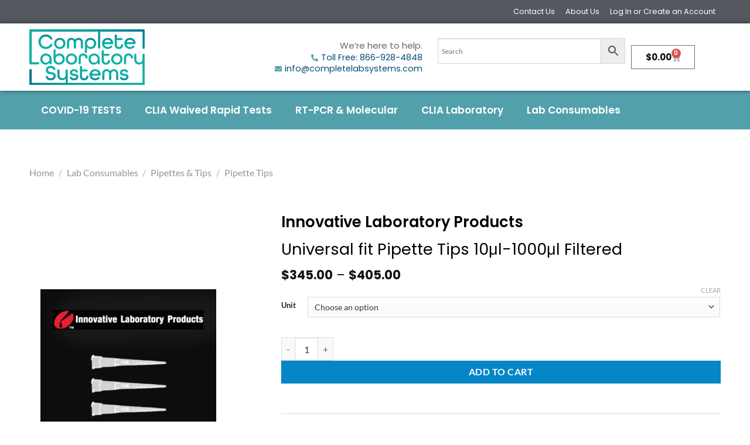

--- FILE ---
content_type: text/html; charset=UTF-8
request_url: https://completelabsystems.com/product/universal-fit-pipette-tips/
body_size: 35682
content:
<!DOCTYPE html>
<html lang="en-US">
<head><meta charset="UTF-8"><script>if(navigator.userAgent.match(/MSIE|Internet Explorer/i)||navigator.userAgent.match(/Trident\/7\..*?rv:11/i)){var href=document.location.href;if(!href.match(/[?&]nowprocket/)){if(href.indexOf("?")==-1){if(href.indexOf("#")==-1){document.location.href=href+"?nowprocket=1"}else{document.location.href=href.replace("#","?nowprocket=1#")}}else{if(href.indexOf("#")==-1){document.location.href=href+"&nowprocket=1"}else{document.location.href=href.replace("#","&nowprocket=1#")}}}}</script><script>(()=>{class RocketLazyLoadScripts{constructor(){this.v="2.0.4",this.userEvents=["keydown","keyup","mousedown","mouseup","mousemove","mouseover","mouseout","touchmove","touchstart","touchend","touchcancel","wheel","click","dblclick","input"],this.attributeEvents=["onblur","onclick","oncontextmenu","ondblclick","onfocus","onmousedown","onmouseenter","onmouseleave","onmousemove","onmouseout","onmouseover","onmouseup","onmousewheel","onscroll","onsubmit"]}async t(){this.i(),this.o(),/iP(ad|hone)/.test(navigator.userAgent)&&this.h(),this.u(),this.l(this),this.m(),this.k(this),this.p(this),this._(),await Promise.all([this.R(),this.L()]),this.lastBreath=Date.now(),this.S(this),this.P(),this.D(),this.O(),this.M(),await this.C(this.delayedScripts.normal),await this.C(this.delayedScripts.defer),await this.C(this.delayedScripts.async),await this.T(),await this.F(),await this.j(),await this.A(),window.dispatchEvent(new Event("rocket-allScriptsLoaded")),this.everythingLoaded=!0,this.lastTouchEnd&&await new Promise(t=>setTimeout(t,500-Date.now()+this.lastTouchEnd)),this.I(),this.H(),this.U(),this.W()}i(){this.CSPIssue=sessionStorage.getItem("rocketCSPIssue"),document.addEventListener("securitypolicyviolation",t=>{this.CSPIssue||"script-src-elem"!==t.violatedDirective||"data"!==t.blockedURI||(this.CSPIssue=!0,sessionStorage.setItem("rocketCSPIssue",!0))},{isRocket:!0})}o(){window.addEventListener("pageshow",t=>{this.persisted=t.persisted,this.realWindowLoadedFired=!0},{isRocket:!0}),window.addEventListener("pagehide",()=>{this.onFirstUserAction=null},{isRocket:!0})}h(){let t;function e(e){t=e}window.addEventListener("touchstart",e,{isRocket:!0}),window.addEventListener("touchend",function i(o){o.changedTouches[0]&&t.changedTouches[0]&&Math.abs(o.changedTouches[0].pageX-t.changedTouches[0].pageX)<10&&Math.abs(o.changedTouches[0].pageY-t.changedTouches[0].pageY)<10&&o.timeStamp-t.timeStamp<200&&(window.removeEventListener("touchstart",e,{isRocket:!0}),window.removeEventListener("touchend",i,{isRocket:!0}),"INPUT"===o.target.tagName&&"text"===o.target.type||(o.target.dispatchEvent(new TouchEvent("touchend",{target:o.target,bubbles:!0})),o.target.dispatchEvent(new MouseEvent("mouseover",{target:o.target,bubbles:!0})),o.target.dispatchEvent(new PointerEvent("click",{target:o.target,bubbles:!0,cancelable:!0,detail:1,clientX:o.changedTouches[0].clientX,clientY:o.changedTouches[0].clientY})),event.preventDefault()))},{isRocket:!0})}q(t){this.userActionTriggered||("mousemove"!==t.type||this.firstMousemoveIgnored?"keyup"===t.type||"mouseover"===t.type||"mouseout"===t.type||(this.userActionTriggered=!0,this.onFirstUserAction&&this.onFirstUserAction()):this.firstMousemoveIgnored=!0),"click"===t.type&&t.preventDefault(),t.stopPropagation(),t.stopImmediatePropagation(),"touchstart"===this.lastEvent&&"touchend"===t.type&&(this.lastTouchEnd=Date.now()),"click"===t.type&&(this.lastTouchEnd=0),this.lastEvent=t.type,t.composedPath&&t.composedPath()[0].getRootNode()instanceof ShadowRoot&&(t.rocketTarget=t.composedPath()[0]),this.savedUserEvents.push(t)}u(){this.savedUserEvents=[],this.userEventHandler=this.q.bind(this),this.userEvents.forEach(t=>window.addEventListener(t,this.userEventHandler,{passive:!1,isRocket:!0})),document.addEventListener("visibilitychange",this.userEventHandler,{isRocket:!0})}U(){this.userEvents.forEach(t=>window.removeEventListener(t,this.userEventHandler,{passive:!1,isRocket:!0})),document.removeEventListener("visibilitychange",this.userEventHandler,{isRocket:!0}),this.savedUserEvents.forEach(t=>{(t.rocketTarget||t.target).dispatchEvent(new window[t.constructor.name](t.type,t))})}m(){const t="return false",e=Array.from(this.attributeEvents,t=>"data-rocket-"+t),i="["+this.attributeEvents.join("],[")+"]",o="[data-rocket-"+this.attributeEvents.join("],[data-rocket-")+"]",s=(e,i,o)=>{o&&o!==t&&(e.setAttribute("data-rocket-"+i,o),e["rocket"+i]=new Function("event",o),e.setAttribute(i,t))};new MutationObserver(t=>{for(const n of t)"attributes"===n.type&&(n.attributeName.startsWith("data-rocket-")||this.everythingLoaded?n.attributeName.startsWith("data-rocket-")&&this.everythingLoaded&&this.N(n.target,n.attributeName.substring(12)):s(n.target,n.attributeName,n.target.getAttribute(n.attributeName))),"childList"===n.type&&n.addedNodes.forEach(t=>{if(t.nodeType===Node.ELEMENT_NODE)if(this.everythingLoaded)for(const i of[t,...t.querySelectorAll(o)])for(const t of i.getAttributeNames())e.includes(t)&&this.N(i,t.substring(12));else for(const e of[t,...t.querySelectorAll(i)])for(const t of e.getAttributeNames())this.attributeEvents.includes(t)&&s(e,t,e.getAttribute(t))})}).observe(document,{subtree:!0,childList:!0,attributeFilter:[...this.attributeEvents,...e]})}I(){this.attributeEvents.forEach(t=>{document.querySelectorAll("[data-rocket-"+t+"]").forEach(e=>{this.N(e,t)})})}N(t,e){const i=t.getAttribute("data-rocket-"+e);i&&(t.setAttribute(e,i),t.removeAttribute("data-rocket-"+e))}k(t){Object.defineProperty(HTMLElement.prototype,"onclick",{get(){return this.rocketonclick||null},set(e){this.rocketonclick=e,this.setAttribute(t.everythingLoaded?"onclick":"data-rocket-onclick","this.rocketonclick(event)")}})}S(t){function e(e,i){let o=e[i];e[i]=null,Object.defineProperty(e,i,{get:()=>o,set(s){t.everythingLoaded?o=s:e["rocket"+i]=o=s}})}e(document,"onreadystatechange"),e(window,"onload"),e(window,"onpageshow");try{Object.defineProperty(document,"readyState",{get:()=>t.rocketReadyState,set(e){t.rocketReadyState=e},configurable:!0}),document.readyState="loading"}catch(t){console.log("WPRocket DJE readyState conflict, bypassing")}}l(t){this.originalAddEventListener=EventTarget.prototype.addEventListener,this.originalRemoveEventListener=EventTarget.prototype.removeEventListener,this.savedEventListeners=[],EventTarget.prototype.addEventListener=function(e,i,o){o&&o.isRocket||!t.B(e,this)&&!t.userEvents.includes(e)||t.B(e,this)&&!t.userActionTriggered||e.startsWith("rocket-")||t.everythingLoaded?t.originalAddEventListener.call(this,e,i,o):(t.savedEventListeners.push({target:this,remove:!1,type:e,func:i,options:o}),"mouseenter"!==e&&"mouseleave"!==e||t.originalAddEventListener.call(this,e,t.savedUserEvents.push,o))},EventTarget.prototype.removeEventListener=function(e,i,o){o&&o.isRocket||!t.B(e,this)&&!t.userEvents.includes(e)||t.B(e,this)&&!t.userActionTriggered||e.startsWith("rocket-")||t.everythingLoaded?t.originalRemoveEventListener.call(this,e,i,o):t.savedEventListeners.push({target:this,remove:!0,type:e,func:i,options:o})}}J(t,e){this.savedEventListeners=this.savedEventListeners.filter(i=>{let o=i.type,s=i.target||window;return e!==o||t!==s||(this.B(o,s)&&(i.type="rocket-"+o),this.$(i),!1)})}H(){EventTarget.prototype.addEventListener=this.originalAddEventListener,EventTarget.prototype.removeEventListener=this.originalRemoveEventListener,this.savedEventListeners.forEach(t=>this.$(t))}$(t){t.remove?this.originalRemoveEventListener.call(t.target,t.type,t.func,t.options):this.originalAddEventListener.call(t.target,t.type,t.func,t.options)}p(t){let e;function i(e){return t.everythingLoaded?e:e.split(" ").map(t=>"load"===t||t.startsWith("load.")?"rocket-jquery-load":t).join(" ")}function o(o){function s(e){const s=o.fn[e];o.fn[e]=o.fn.init.prototype[e]=function(){return this[0]===window&&t.userActionTriggered&&("string"==typeof arguments[0]||arguments[0]instanceof String?arguments[0]=i(arguments[0]):"object"==typeof arguments[0]&&Object.keys(arguments[0]).forEach(t=>{const e=arguments[0][t];delete arguments[0][t],arguments[0][i(t)]=e})),s.apply(this,arguments),this}}if(o&&o.fn&&!t.allJQueries.includes(o)){const e={DOMContentLoaded:[],"rocket-DOMContentLoaded":[]};for(const t in e)document.addEventListener(t,()=>{e[t].forEach(t=>t())},{isRocket:!0});o.fn.ready=o.fn.init.prototype.ready=function(i){function s(){parseInt(o.fn.jquery)>2?setTimeout(()=>i.bind(document)(o)):i.bind(document)(o)}return"function"==typeof i&&(t.realDomReadyFired?!t.userActionTriggered||t.fauxDomReadyFired?s():e["rocket-DOMContentLoaded"].push(s):e.DOMContentLoaded.push(s)),o([])},s("on"),s("one"),s("off"),t.allJQueries.push(o)}e=o}t.allJQueries=[],o(window.jQuery),Object.defineProperty(window,"jQuery",{get:()=>e,set(t){o(t)}})}P(){const t=new Map;document.write=document.writeln=function(e){const i=document.currentScript,o=document.createRange(),s=i.parentElement;let n=t.get(i);void 0===n&&(n=i.nextSibling,t.set(i,n));const c=document.createDocumentFragment();o.setStart(c,0),c.appendChild(o.createContextualFragment(e)),s.insertBefore(c,n)}}async R(){return new Promise(t=>{this.userActionTriggered?t():this.onFirstUserAction=t})}async L(){return new Promise(t=>{document.addEventListener("DOMContentLoaded",()=>{this.realDomReadyFired=!0,t()},{isRocket:!0})})}async j(){return this.realWindowLoadedFired?Promise.resolve():new Promise(t=>{window.addEventListener("load",t,{isRocket:!0})})}M(){this.pendingScripts=[];this.scriptsMutationObserver=new MutationObserver(t=>{for(const e of t)e.addedNodes.forEach(t=>{"SCRIPT"!==t.tagName||t.noModule||t.isWPRocket||this.pendingScripts.push({script:t,promise:new Promise(e=>{const i=()=>{const i=this.pendingScripts.findIndex(e=>e.script===t);i>=0&&this.pendingScripts.splice(i,1),e()};t.addEventListener("load",i,{isRocket:!0}),t.addEventListener("error",i,{isRocket:!0}),setTimeout(i,1e3)})})})}),this.scriptsMutationObserver.observe(document,{childList:!0,subtree:!0})}async F(){await this.X(),this.pendingScripts.length?(await this.pendingScripts[0].promise,await this.F()):this.scriptsMutationObserver.disconnect()}D(){this.delayedScripts={normal:[],async:[],defer:[]},document.querySelectorAll("script[type$=rocketlazyloadscript]").forEach(t=>{t.hasAttribute("data-rocket-src")?t.hasAttribute("async")&&!1!==t.async?this.delayedScripts.async.push(t):t.hasAttribute("defer")&&!1!==t.defer||"module"===t.getAttribute("data-rocket-type")?this.delayedScripts.defer.push(t):this.delayedScripts.normal.push(t):this.delayedScripts.normal.push(t)})}async _(){await this.L();let t=[];document.querySelectorAll("script[type$=rocketlazyloadscript][data-rocket-src]").forEach(e=>{let i=e.getAttribute("data-rocket-src");if(i&&!i.startsWith("data:")){i.startsWith("//")&&(i=location.protocol+i);try{const o=new URL(i).origin;o!==location.origin&&t.push({src:o,crossOrigin:e.crossOrigin||"module"===e.getAttribute("data-rocket-type")})}catch(t){}}}),t=[...new Map(t.map(t=>[JSON.stringify(t),t])).values()],this.Y(t,"preconnect")}async G(t){if(await this.K(),!0!==t.noModule||!("noModule"in HTMLScriptElement.prototype))return new Promise(e=>{let i;function o(){(i||t).setAttribute("data-rocket-status","executed"),e()}try{if(navigator.userAgent.includes("Firefox/")||""===navigator.vendor||this.CSPIssue)i=document.createElement("script"),[...t.attributes].forEach(t=>{let e=t.nodeName;"type"!==e&&("data-rocket-type"===e&&(e="type"),"data-rocket-src"===e&&(e="src"),i.setAttribute(e,t.nodeValue))}),t.text&&(i.text=t.text),t.nonce&&(i.nonce=t.nonce),i.hasAttribute("src")?(i.addEventListener("load",o,{isRocket:!0}),i.addEventListener("error",()=>{i.setAttribute("data-rocket-status","failed-network"),e()},{isRocket:!0}),setTimeout(()=>{i.isConnected||e()},1)):(i.text=t.text,o()),i.isWPRocket=!0,t.parentNode.replaceChild(i,t);else{const i=t.getAttribute("data-rocket-type"),s=t.getAttribute("data-rocket-src");i?(t.type=i,t.removeAttribute("data-rocket-type")):t.removeAttribute("type"),t.addEventListener("load",o,{isRocket:!0}),t.addEventListener("error",i=>{this.CSPIssue&&i.target.src.startsWith("data:")?(console.log("WPRocket: CSP fallback activated"),t.removeAttribute("src"),this.G(t).then(e)):(t.setAttribute("data-rocket-status","failed-network"),e())},{isRocket:!0}),s?(t.fetchPriority="high",t.removeAttribute("data-rocket-src"),t.src=s):t.src="data:text/javascript;base64,"+window.btoa(unescape(encodeURIComponent(t.text)))}}catch(i){t.setAttribute("data-rocket-status","failed-transform"),e()}});t.setAttribute("data-rocket-status","skipped")}async C(t){const e=t.shift();return e?(e.isConnected&&await this.G(e),this.C(t)):Promise.resolve()}O(){this.Y([...this.delayedScripts.normal,...this.delayedScripts.defer,...this.delayedScripts.async],"preload")}Y(t,e){this.trash=this.trash||[];let i=!0;var o=document.createDocumentFragment();t.forEach(t=>{const s=t.getAttribute&&t.getAttribute("data-rocket-src")||t.src;if(s&&!s.startsWith("data:")){const n=document.createElement("link");n.href=s,n.rel=e,"preconnect"!==e&&(n.as="script",n.fetchPriority=i?"high":"low"),t.getAttribute&&"module"===t.getAttribute("data-rocket-type")&&(n.crossOrigin=!0),t.crossOrigin&&(n.crossOrigin=t.crossOrigin),t.integrity&&(n.integrity=t.integrity),t.nonce&&(n.nonce=t.nonce),o.appendChild(n),this.trash.push(n),i=!1}}),document.head.appendChild(o)}W(){this.trash.forEach(t=>t.remove())}async T(){try{document.readyState="interactive"}catch(t){}this.fauxDomReadyFired=!0;try{await this.K(),this.J(document,"readystatechange"),document.dispatchEvent(new Event("rocket-readystatechange")),await this.K(),document.rocketonreadystatechange&&document.rocketonreadystatechange(),await this.K(),this.J(document,"DOMContentLoaded"),document.dispatchEvent(new Event("rocket-DOMContentLoaded")),await this.K(),this.J(window,"DOMContentLoaded"),window.dispatchEvent(new Event("rocket-DOMContentLoaded"))}catch(t){console.error(t)}}async A(){try{document.readyState="complete"}catch(t){}try{await this.K(),this.J(document,"readystatechange"),document.dispatchEvent(new Event("rocket-readystatechange")),await this.K(),document.rocketonreadystatechange&&document.rocketonreadystatechange(),await this.K(),this.J(window,"load"),window.dispatchEvent(new Event("rocket-load")),await this.K(),window.rocketonload&&window.rocketonload(),await this.K(),this.allJQueries.forEach(t=>t(window).trigger("rocket-jquery-load")),await this.K(),this.J(window,"pageshow");const t=new Event("rocket-pageshow");t.persisted=this.persisted,window.dispatchEvent(t),await this.K(),window.rocketonpageshow&&window.rocketonpageshow({persisted:this.persisted})}catch(t){console.error(t)}}async K(){Date.now()-this.lastBreath>45&&(await this.X(),this.lastBreath=Date.now())}async X(){return document.hidden?new Promise(t=>setTimeout(t)):new Promise(t=>requestAnimationFrame(t))}B(t,e){return e===document&&"readystatechange"===t||(e===document&&"DOMContentLoaded"===t||(e===window&&"DOMContentLoaded"===t||(e===window&&"load"===t||e===window&&"pageshow"===t)))}static run(){(new RocketLazyLoadScripts).t()}}RocketLazyLoadScripts.run()})();</script>
	
	<meta name="viewport" content="width=device-width, initial-scale=1.0, viewport-fit=cover" />		<script type="rocketlazyloadscript">(function(html){html.className = html.className.replace(/\bno-js\b/,'js')})(document.documentElement);</script>
<meta name='robots' content='index, follow, max-image-preview:large, max-snippet:-1, max-video-preview:-1' />
	<style>img:is([sizes="auto" i], [sizes^="auto," i]) { contain-intrinsic-size: 3000px 1500px }</style>
	<meta name="viewport" content="width=device-width, initial-scale=1" />
	<!-- This site is optimized with the Yoast SEO plugin v26.2 - https://yoast.com/wordpress/plugins/seo/ -->
	<title>Universal fit Pipette Tips 10μl-1000μl Filtered</title>
	<meta name="description" content="Universal fit Pipette Tips" />
	<link rel="canonical" href="https://completelabsystems.com/product/universal-fit-pipette-tips/" />
	<meta property="og:locale" content="en_US" />
	<meta property="og:type" content="article" />
	<meta property="og:title" content="Universal fit Pipette Tips 10μl-1000μl Filtered" />
	<meta property="og:description" content="Universal fit Pipette Tips" />
	<meta property="og:url" content="https://completelabsystems.com/product/universal-fit-pipette-tips/" />
	<meta property="og:site_name" content="Complete Laboratory Systems" />
	<meta property="article:modified_time" content="2023-06-27T01:58:36+00:00" />
	<meta property="og:image" content="https://completelabsystems.com/wp-content/uploads/2022/02/ILP-pipette-tips.jpg" />
	<meta property="og:image:width" content="1500" />
	<meta property="og:image:height" content="1500" />
	<meta property="og:image:type" content="image/jpeg" />
	<meta name="twitter:card" content="summary_large_image" />
	<meta name="twitter:label1" content="Est. reading time" />
	<meta name="twitter:data1" content="1 minute" />
	<script type="application/ld+json" class="yoast-schema-graph">{"@context":"https://schema.org","@graph":[{"@type":"WebPage","@id":"https://completelabsystems.com/product/universal-fit-pipette-tips/","url":"https://completelabsystems.com/product/universal-fit-pipette-tips/","name":"Universal fit Pipette Tips 10μl-1000μl Filtered","isPartOf":{"@id":"https://completelabsystems.com/#website"},"primaryImageOfPage":{"@id":"https://completelabsystems.com/product/universal-fit-pipette-tips/#primaryimage"},"image":{"@id":"https://completelabsystems.com/product/universal-fit-pipette-tips/#primaryimage"},"thumbnailUrl":"https://completelabsystems.com/wp-content/uploads/2022/02/ILP-pipette-tips.jpg","datePublished":"2022-02-05T00:27:39+00:00","dateModified":"2023-06-27T01:58:36+00:00","description":"Universal fit Pipette Tips","breadcrumb":{"@id":"https://completelabsystems.com/product/universal-fit-pipette-tips/#breadcrumb"},"inLanguage":"en-US","potentialAction":[{"@type":"ReadAction","target":["https://completelabsystems.com/product/universal-fit-pipette-tips/"]}]},{"@type":"ImageObject","inLanguage":"en-US","@id":"https://completelabsystems.com/product/universal-fit-pipette-tips/#primaryimage","url":"https://completelabsystems.com/wp-content/uploads/2022/02/ILP-pipette-tips.jpg","contentUrl":"https://completelabsystems.com/wp-content/uploads/2022/02/ILP-pipette-tips.jpg","width":1500,"height":1500,"caption":"Universal fit Pipette Tips"},{"@type":"BreadcrumbList","@id":"https://completelabsystems.com/product/universal-fit-pipette-tips/#breadcrumb","itemListElement":[{"@type":"ListItem","position":1,"name":"Home","item":"https://completelabsystems.com/"},{"@type":"ListItem","position":2,"name":"Products","item":"https://completelabsystems.com/products/"},{"@type":"ListItem","position":3,"name":"Universal fit Pipette Tips 10μl-1000μl Filtered"}]},{"@type":"WebSite","@id":"https://completelabsystems.com/#website","url":"https://completelabsystems.com/","name":"Complete Laboratory Systems","description":"","publisher":{"@id":"https://completelabsystems.com/#organization"},"potentialAction":[{"@type":"SearchAction","target":{"@type":"EntryPoint","urlTemplate":"https://completelabsystems.com/?s={search_term_string}"},"query-input":{"@type":"PropertyValueSpecification","valueRequired":true,"valueName":"search_term_string"}}],"inLanguage":"en-US"},{"@type":"Organization","@id":"https://completelabsystems.com/#organization","name":"Complete Laboratory Systems","url":"https://completelabsystems.com/","logo":{"@type":"ImageObject","inLanguage":"en-US","@id":"https://completelabsystems.com/#/schema/logo/image/","url":"https://completelabsystems.com/wp-content/uploads/2021/06/cropped-cls-long.png","contentUrl":"https://completelabsystems.com/wp-content/uploads/2021/06/cropped-cls-long.png","width":512,"height":512,"caption":"Complete Laboratory Systems"},"image":{"@id":"https://completelabsystems.com/#/schema/logo/image/"}}]}</script>
	<!-- / Yoast SEO plugin. -->



<link rel='prefetch' href='https://completelabsystems.com/wp-content/themes/flatsome/assets/js/flatsome.js?ver=e1ad26bd5672989785e1' />
<link rel='prefetch' href='https://completelabsystems.com/wp-content/themes/flatsome/assets/js/chunk.slider.js?ver=3.19.12' />
<link rel='prefetch' href='https://completelabsystems.com/wp-content/themes/flatsome/assets/js/chunk.popups.js?ver=3.19.12' />
<link rel='prefetch' href='https://completelabsystems.com/wp-content/themes/flatsome/assets/js/chunk.tooltips.js?ver=3.19.12' />
<link rel='prefetch' href='https://completelabsystems.com/wp-content/themes/flatsome/assets/js/woocommerce.js?ver=dd6035ce106022a74757' />
<link rel="alternate" type="application/rss+xml" title="Complete Laboratory Systems &raquo; Feed" href="https://completelabsystems.com/feed/" />
<link rel="alternate" type="application/rss+xml" title="Complete Laboratory Systems &raquo; Comments Feed" href="https://completelabsystems.com/comments/feed/" />
<style id='wp-emoji-styles-inline-css' type='text/css'>

	img.wp-smiley, img.emoji {
		display: inline !important;
		border: none !important;
		box-shadow: none !important;
		height: 1em !important;
		width: 1em !important;
		margin: 0 0.07em !important;
		vertical-align: -0.1em !important;
		background: none !important;
		padding: 0 !important;
	}
</style>
<style id='wp-block-library-inline-css' type='text/css'>
:root{--wp-admin-theme-color:#007cba;--wp-admin-theme-color--rgb:0,124,186;--wp-admin-theme-color-darker-10:#006ba1;--wp-admin-theme-color-darker-10--rgb:0,107,161;--wp-admin-theme-color-darker-20:#005a87;--wp-admin-theme-color-darker-20--rgb:0,90,135;--wp-admin-border-width-focus:2px;--wp-block-synced-color:#7a00df;--wp-block-synced-color--rgb:122,0,223;--wp-bound-block-color:var(--wp-block-synced-color)}@media (min-resolution:192dpi){:root{--wp-admin-border-width-focus:1.5px}}.wp-element-button{cursor:pointer}:root{--wp--preset--font-size--normal:16px;--wp--preset--font-size--huge:42px}:root .has-very-light-gray-background-color{background-color:#eee}:root .has-very-dark-gray-background-color{background-color:#313131}:root .has-very-light-gray-color{color:#eee}:root .has-very-dark-gray-color{color:#313131}:root .has-vivid-green-cyan-to-vivid-cyan-blue-gradient-background{background:linear-gradient(135deg,#00d084,#0693e3)}:root .has-purple-crush-gradient-background{background:linear-gradient(135deg,#34e2e4,#4721fb 50%,#ab1dfe)}:root .has-hazy-dawn-gradient-background{background:linear-gradient(135deg,#faaca8,#dad0ec)}:root .has-subdued-olive-gradient-background{background:linear-gradient(135deg,#fafae1,#67a671)}:root .has-atomic-cream-gradient-background{background:linear-gradient(135deg,#fdd79a,#004a59)}:root .has-nightshade-gradient-background{background:linear-gradient(135deg,#330968,#31cdcf)}:root .has-midnight-gradient-background{background:linear-gradient(135deg,#020381,#2874fc)}.has-regular-font-size{font-size:1em}.has-larger-font-size{font-size:2.625em}.has-normal-font-size{font-size:var(--wp--preset--font-size--normal)}.has-huge-font-size{font-size:var(--wp--preset--font-size--huge)}.has-text-align-center{text-align:center}.has-text-align-left{text-align:left}.has-text-align-right{text-align:right}#end-resizable-editor-section{display:none}.aligncenter{clear:both}.items-justified-left{justify-content:flex-start}.items-justified-center{justify-content:center}.items-justified-right{justify-content:flex-end}.items-justified-space-between{justify-content:space-between}.screen-reader-text{border:0;clip-path:inset(50%);height:1px;margin:-1px;overflow:hidden;padding:0;position:absolute;width:1px;word-wrap:normal!important}.screen-reader-text:focus{background-color:#ddd;clip-path:none;color:#444;display:block;font-size:1em;height:auto;left:5px;line-height:normal;padding:15px 23px 14px;text-decoration:none;top:5px;width:auto;z-index:100000}html :where(.has-border-color){border-style:solid}html :where([style*=border-top-color]){border-top-style:solid}html :where([style*=border-right-color]){border-right-style:solid}html :where([style*=border-bottom-color]){border-bottom-style:solid}html :where([style*=border-left-color]){border-left-style:solid}html :where([style*=border-width]){border-style:solid}html :where([style*=border-top-width]){border-top-style:solid}html :where([style*=border-right-width]){border-right-style:solid}html :where([style*=border-bottom-width]){border-bottom-style:solid}html :where([style*=border-left-width]){border-left-style:solid}html :where(img[class*=wp-image-]){height:auto;max-width:100%}:where(figure){margin:0 0 1em}html :where(.is-position-sticky){--wp-admin--admin-bar--position-offset:var(--wp-admin--admin-bar--height,0px)}@media screen and (max-width:600px){html :where(.is-position-sticky){--wp-admin--admin-bar--position-offset:0px}}
</style>
<link data-minify="1" rel='stylesheet' id='woolentor-block-common-css' href='https://completelabsystems.com/wp-content/cache/min/1/wp-content/plugins/woolentor-addons/woolentor-blocks/assets/css/common-style.css?ver=1763432228' type='text/css' media='all' />
<link data-minify="1" rel='stylesheet' id='woolentor-block-default-css' href='https://completelabsystems.com/wp-content/cache/min/1/wp-content/plugins/woolentor-addons/woolentor-blocks/assets/css/style-index.css?ver=1763432228' type='text/css' media='all' />
<link rel='stylesheet' id='ae-pro-css-css' href='https://completelabsystems.com/wp-content/plugins/anywhere-elementor-pro/includes/assets/css/ae-pro.min.css?ver=2.22.2' type='text/css' media='all' />
<link rel='stylesheet' id='photoswipe-css' href='https://completelabsystems.com/wp-content/plugins/woocommerce/assets/css/photoswipe/photoswipe.min.css?ver=10.3.4' type='text/css' media='all' />
<link rel='stylesheet' id='photoswipe-default-skin-css' href='https://completelabsystems.com/wp-content/plugins/woocommerce/assets/css/photoswipe/default-skin/default-skin.min.css?ver=10.3.4' type='text/css' media='all' />
<style id='woocommerce-inline-inline-css' type='text/css'>
.woocommerce form .form-row .required { visibility: visible; }
</style>
<link rel='stylesheet' id='aws-style-css' href='https://completelabsystems.com/wp-content/plugins/advanced-woo-search/assets/css/common.min.css?ver=3.47' type='text/css' media='all' />
<link data-minify="1" rel='stylesheet' id='if-menu-site-css-css' href='https://completelabsystems.com/wp-content/cache/min/1/wp-content/plugins/if-menu/assets/if-menu-site.css?ver=1763432228' type='text/css' media='all' />
<link data-minify="1" rel='stylesheet' id='font-awesome-css' href='https://completelabsystems.com/wp-content/cache/min/1/wp-content/plugins/elementor/assets/lib/font-awesome/css/font-awesome.min.css?ver=1763432228' type='text/css' media='all' />
<link data-minify="1" rel='stylesheet' id='simple-line-icons-wl-css' href='https://completelabsystems.com/wp-content/cache/min/1/wp-content/plugins/woolentor-addons/assets/css/simple-line-icons.css?ver=1763432228' type='text/css' media='all' />
<link data-minify="1" rel='stylesheet' id='htflexboxgrid-css' href='https://completelabsystems.com/wp-content/cache/min/1/wp-content/plugins/woolentor-addons/assets/css/htflexboxgrid.css?ver=1763432228' type='text/css' media='all' />
<link data-minify="1" rel='stylesheet' id='slick-css' href='https://completelabsystems.com/wp-content/cache/min/1/wp-content/plugins/woolentor-addons/assets/css/slick.css?ver=1763432228' type='text/css' media='all' />
<link data-minify="1" rel='stylesheet' id='woolentor-widgets-css' href='https://completelabsystems.com/wp-content/cache/min/1/wp-content/plugins/woolentor-addons/assets/css/woolentor-widgets.css?ver=1763432229' type='text/css' media='all' />
<link data-minify="1" rel='stylesheet' id='woolentor-quickview-css' href='https://completelabsystems.com/wp-content/cache/min/1/wp-content/plugins/woolentor-addons/includes/modules/quickview/assets/css/frontend.css?ver=1763432229' type='text/css' media='all' />
<link rel='stylesheet' id='vegas-css-css' href='https://completelabsystems.com/wp-content/plugins/anywhere-elementor-pro/includes/assets/lib/vegas/vegas.min.css?ver=2.4.0' type='text/css' media='all' />
<link data-minify="1" rel='stylesheet' id='brands-styles-css' href='https://completelabsystems.com/wp-content/cache/min/1/wp-content/plugins/woocommerce/assets/css/brands.css?ver=1763432229' type='text/css' media='all' />
<link rel='stylesheet' id='elementor-frontend-css' href='https://completelabsystems.com/wp-content/plugins/elementor/assets/css/frontend.min.css?ver=3.32.5' type='text/css' media='all' />
<link rel='stylesheet' id='widget-heading-css' href='https://completelabsystems.com/wp-content/plugins/elementor/assets/css/widget-heading.min.css?ver=3.32.5' type='text/css' media='all' />
<link rel='stylesheet' id='e-popup-css' href='https://completelabsystems.com/wp-content/plugins/elementor-pro/assets/css/conditionals/popup.min.css?ver=3.32.3' type='text/css' media='all' />
<link rel='stylesheet' id='widget-nav-menu-css' href='https://completelabsystems.com/wp-content/plugins/elementor-pro/assets/css/widget-nav-menu.min.css?ver=3.32.3' type='text/css' media='all' />
<link rel='stylesheet' id='widget-image-css' href='https://completelabsystems.com/wp-content/plugins/elementor/assets/css/widget-image.min.css?ver=3.32.5' type='text/css' media='all' />
<link rel='stylesheet' id='widget-icon-list-css' href='https://completelabsystems.com/wp-content/plugins/elementor/assets/css/widget-icon-list.min.css?ver=3.32.5' type='text/css' media='all' />
<link rel='stylesheet' id='widget-woocommerce-menu-cart-css' href='https://completelabsystems.com/wp-content/plugins/elementor-pro/assets/css/widget-woocommerce-menu-cart.min.css?ver=3.32.3' type='text/css' media='all' />
<link rel='stylesheet' id='e-sticky-css' href='https://completelabsystems.com/wp-content/plugins/elementor-pro/assets/css/modules/sticky.min.css?ver=3.32.3' type='text/css' media='all' />
<link rel='stylesheet' id='e-animation-fadeIn-css' href='https://completelabsystems.com/wp-content/plugins/elementor/assets/lib/animations/styles/fadeIn.min.css?ver=3.32.5' type='text/css' media='all' />
<link rel='stylesheet' id='widget-form-css' href='https://completelabsystems.com/wp-content/plugins/elementor-pro/assets/css/widget-form.min.css?ver=3.32.3' type='text/css' media='all' />
<link rel='stylesheet' id='widget-spacer-css' href='https://completelabsystems.com/wp-content/plugins/elementor/assets/css/widget-spacer.min.css?ver=3.32.5' type='text/css' media='all' />
<link data-minify="1" rel='stylesheet' id='swiper-css' href='https://completelabsystems.com/wp-content/cache/min/1/wp-content/plugins/elementor/assets/lib/swiper/v8/css/swiper.min.css?ver=1763432229' type='text/css' media='all' />
<link rel='stylesheet' id='e-swiper-css' href='https://completelabsystems.com/wp-content/plugins/elementor/assets/css/conditionals/e-swiper.min.css?ver=3.32.5' type='text/css' media='all' />
<link rel='stylesheet' id='widget-image-carousel-css' href='https://completelabsystems.com/wp-content/plugins/elementor/assets/css/widget-image-carousel.min.css?ver=3.32.5' type='text/css' media='all' />
<link rel='stylesheet' id='widget-woocommerce-product-add-to-cart-css' href='https://completelabsystems.com/wp-content/plugins/elementor-pro/assets/css/widget-woocommerce-product-add-to-cart.min.css?ver=3.32.3' type='text/css' media='all' />
<link rel='stylesheet' id='widget-divider-css' href='https://completelabsystems.com/wp-content/plugins/elementor/assets/css/widget-divider.min.css?ver=3.32.5' type='text/css' media='all' />
<link data-minify="1" rel='stylesheet' id='elementor-icons-css' href='https://completelabsystems.com/wp-content/cache/min/1/wp-content/plugins/elementor/assets/lib/eicons/css/elementor-icons.min.css?ver=1763432229' type='text/css' media='all' />
<link rel='stylesheet' id='elementor-post-3756-css' href='https://completelabsystems.com/wp-content/uploads/elementor/css/post-3756.css?ver=1763432228' type='text/css' media='all' />
<link rel='stylesheet' id='elementor-post-610-css' href='https://completelabsystems.com/wp-content/uploads/elementor/css/post-610.css?ver=1763432228' type='text/css' media='all' />
<link rel='stylesheet' id='elementor-post-3757-css' href='https://completelabsystems.com/wp-content/uploads/elementor/css/post-3757.css?ver=1763432228' type='text/css' media='all' />
<link rel='stylesheet' id='elementor-post-921-css' href='https://completelabsystems.com/wp-content/uploads/elementor/css/post-921.css?ver=1763432228' type='text/css' media='all' />
<link data-minify="1" rel='stylesheet' id='woolentor-product-grid-modern-css' href='https://completelabsystems.com/wp-content/cache/min/1/wp-content/plugins/woolentor-addons/assets/css/product-grid/modern.css?ver=1763432229' type='text/css' media='all' />
<link rel='stylesheet' id='elementor-post-167-css' href='https://completelabsystems.com/wp-content/uploads/elementor/css/post-167.css?ver=1763432228' type='text/css' media='all' />
<link data-minify="1" rel='stylesheet' id='flatsome-main-css' href='https://completelabsystems.com/wp-content/cache/min/1/wp-content/themes/flatsome/assets/css/flatsome.css?ver=1763432229' type='text/css' media='all' />
<style id='flatsome-main-inline-css' type='text/css'>
@font-face {
				font-family: "fl-icons";
				font-display: block;
				src: url(https://completelabsystems.com/wp-content/themes/flatsome/assets/css/icons/fl-icons.eot?v=3.19.12);
				src:
					url(https://completelabsystems.com/wp-content/themes/flatsome/assets/css/icons/fl-icons.eot#iefix?v=3.19.12) format("embedded-opentype"),
					url(https://completelabsystems.com/wp-content/themes/flatsome/assets/css/icons/fl-icons.woff2?v=3.19.12) format("woff2"),
					url(https://completelabsystems.com/wp-content/themes/flatsome/assets/css/icons/fl-icons.ttf?v=3.19.12) format("truetype"),
					url(https://completelabsystems.com/wp-content/themes/flatsome/assets/css/icons/fl-icons.woff?v=3.19.12) format("woff"),
					url(https://completelabsystems.com/wp-content/themes/flatsome/assets/css/icons/fl-icons.svg?v=3.19.12#fl-icons) format("svg");
			}
</style>
<link data-minify="1" rel='stylesheet' id='flatsome-shop-css' href='https://completelabsystems.com/wp-content/cache/min/1/wp-content/themes/flatsome/assets/css/flatsome-shop.css?ver=1763432229' type='text/css' media='all' />
<link rel='stylesheet' id='flatsome-style-css' href='https://completelabsystems.com/wp-content/themes/flatsome/style.css?ver=3.19.12' type='text/css' media='all' />
<style id='rocket-lazyload-inline-css' type='text/css'>
.rll-youtube-player{position:relative;padding-bottom:56.23%;height:0;overflow:hidden;max-width:100%;}.rll-youtube-player:focus-within{outline: 2px solid currentColor;outline-offset: 5px;}.rll-youtube-player iframe{position:absolute;top:0;left:0;width:100%;height:100%;z-index:100;background:0 0}.rll-youtube-player img{bottom:0;display:block;left:0;margin:auto;max-width:100%;width:100%;position:absolute;right:0;top:0;border:none;height:auto;-webkit-transition:.4s all;-moz-transition:.4s all;transition:.4s all}.rll-youtube-player img:hover{-webkit-filter:brightness(75%)}.rll-youtube-player .play{height:100%;width:100%;left:0;top:0;position:absolute;background:url(https://completelabsystems.com/wp-content/plugins/wp-rocket/assets/img/youtube.png) no-repeat center;background-color: transparent !important;cursor:pointer;border:none;}
</style>
<link data-minify="1" rel='stylesheet' id='elementor-gf-local-poppins-css' href='https://completelabsystems.com/wp-content/cache/min/1/wp-content/uploads/elementor/google-fonts/css/poppins.css?ver=1763432229' type='text/css' media='all' />
<link rel='stylesheet' id='elementor-icons-shared-0-css' href='https://completelabsystems.com/wp-content/plugins/elementor/assets/lib/font-awesome/css/fontawesome.min.css?ver=5.15.3' type='text/css' media='all' />
<link data-minify="1" rel='stylesheet' id='elementor-icons-fa-solid-css' href='https://completelabsystems.com/wp-content/cache/min/1/wp-content/plugins/elementor/assets/lib/font-awesome/css/solid.min.css?ver=1763432229' type='text/css' media='all' />
<script type="text/template" id="tmpl-variation-template">
	<div class="woocommerce-variation-description">{{{ data.variation.variation_description }}}</div>
	<div class="woocommerce-variation-price">{{{ data.variation.price_html }}}</div>
	<div class="woocommerce-variation-availability">{{{ data.variation.availability_html }}}</div>
</script>
<script type="text/template" id="tmpl-unavailable-variation-template">
	<p role="alert">Sorry, this product is unavailable. Please choose a different combination.</p>
</script>
<script type="text/javascript" src="https://completelabsystems.com/wp-includes/js/jquery/jquery.min.js?ver=3.7.1" id="jquery-core-js"></script>
<script type="rocketlazyloadscript" data-rocket-type="text/javascript" data-rocket-src="https://completelabsystems.com/wp-includes/js/jquery/jquery-migrate.min.js?ver=3.4.1" id="jquery-migrate-js"></script>
<script type="rocketlazyloadscript" data-rocket-type="text/javascript" id="jquery-js-after">
/* <![CDATA[ */
if (typeof (window.wpfReadyList) == "undefined") {
			var v = jQuery.fn.jquery;
			if (v && parseInt(v) >= 3 && window.self === window.top) {
				var readyList=[];
				window.originalReadyMethod = jQuery.fn.ready;
				jQuery.fn.ready = function(){
					if(arguments.length && arguments.length > 0 && typeof arguments[0] === "function") {
						readyList.push({"c": this, "a": arguments});
					}
					return window.originalReadyMethod.apply( this, arguments );
				};
				window.wpfReadyList = readyList;
			}}
/* ]]> */
</script>
<script type="rocketlazyloadscript" data-rocket-type="text/javascript" data-rocket-src="https://completelabsystems.com/wp-content/plugins/woocommerce/assets/js/jquery-blockui/jquery.blockUI.min.js?ver=2.7.0-wc.10.3.4" id="wc-jquery-blockui-js" data-wp-strategy="defer"></script>
<script type="text/javascript" id="wc-add-to-cart-js-extra">
/* <![CDATA[ */
var wc_add_to_cart_params = {"ajax_url":"\/wp-admin\/admin-ajax.php","wc_ajax_url":"\/?wc-ajax=%%endpoint%%","i18n_view_cart":"View cart","cart_url":"https:\/\/completelabsystems.com\/cart\/","is_cart":"","cart_redirect_after_add":"no"};
/* ]]> */
</script>
<script type="rocketlazyloadscript" data-rocket-type="text/javascript" data-rocket-src="https://completelabsystems.com/wp-content/plugins/woocommerce/assets/js/frontend/add-to-cart.min.js?ver=10.3.4" id="wc-add-to-cart-js" defer="defer" data-wp-strategy="defer"></script>
<script type="rocketlazyloadscript" data-rocket-type="text/javascript" data-rocket-src="https://completelabsystems.com/wp-content/plugins/woocommerce/assets/js/photoswipe/photoswipe.min.js?ver=4.1.1-wc.10.3.4" id="wc-photoswipe-js" data-wp-strategy="defer"></script>
<script type="rocketlazyloadscript" data-rocket-type="text/javascript" data-rocket-src="https://completelabsystems.com/wp-content/plugins/woocommerce/assets/js/js-cookie/js.cookie.min.js?ver=2.1.4-wc.10.3.4" id="wc-js-cookie-js" data-wp-strategy="defer"></script>
<script type="rocketlazyloadscript" data-rocket-type="text/javascript" data-rocket-src="https://completelabsystems.com/wp-includes/js/underscore.min.js?ver=1.13.7" id="underscore-js"></script>
<script type="text/javascript" id="wp-util-js-extra">
/* <![CDATA[ */
var _wpUtilSettings = {"ajax":{"url":"\/wp-admin\/admin-ajax.php"}};
/* ]]> */
</script>
<script type="rocketlazyloadscript" data-rocket-type="text/javascript" data-rocket-src="https://completelabsystems.com/wp-includes/js/wp-util.min.js?ver=6.8.3" id="wp-util-js"></script>
<link rel="https://api.w.org/" href="https://completelabsystems.com/wp-json/" /><link rel="alternate" title="JSON" type="application/json" href="https://completelabsystems.com/wp-json/wp/v2/product/12763" /><link rel="EditURI" type="application/rsd+xml" title="RSD" href="https://completelabsystems.com/xmlrpc.php?rsd" />
<meta name="generator" content="WordPress 6.8.3" />
<meta name="generator" content="WooCommerce 10.3.4" />
<link rel='shortlink' href='https://completelabsystems.com/?p=12763' />
<link rel="alternate" title="oEmbed (JSON)" type="application/json+oembed" href="https://completelabsystems.com/wp-json/oembed/1.0/embed?url=https%3A%2F%2Fcompletelabsystems.com%2Fproduct%2Funiversal-fit-pipette-tips%2F" />
<link rel="alternate" title="oEmbed (XML)" type="text/xml+oembed" href="https://completelabsystems.com/wp-json/oembed/1.0/embed?url=https%3A%2F%2Fcompletelabsystems.com%2Fproduct%2Funiversal-fit-pipette-tips%2F&#038;format=xml" />
<script type="rocketlazyloadscript">  var el_i13_login_captcha=null; var el_i13_register_captcha=null; </script><script type="rocketlazyloadscript" data-rocket-type="text/javascript">
(function(url){
	if(/(?:Chrome\/26\.0\.1410\.63 Safari\/537\.31|WordfenceTestMonBot)/.test(navigator.userAgent)){ return; }
	var addEvent = function(evt, handler) {
		if (window.addEventListener) {
			document.addEventListener(evt, handler, false);
		} else if (window.attachEvent) {
			document.attachEvent('on' + evt, handler);
		}
	};
	var removeEvent = function(evt, handler) {
		if (window.removeEventListener) {
			document.removeEventListener(evt, handler, false);
		} else if (window.detachEvent) {
			document.detachEvent('on' + evt, handler);
		}
	};
	var evts = 'contextmenu dblclick drag dragend dragenter dragleave dragover dragstart drop keydown keypress keyup mousedown mousemove mouseout mouseover mouseup mousewheel scroll'.split(' ');
	var logHuman = function() {
		if (window.wfLogHumanRan) { return; }
		window.wfLogHumanRan = true;
		var wfscr = document.createElement('script');
		wfscr.type = 'text/javascript';
		wfscr.async = true;
		wfscr.src = url + '&r=' + Math.random();
		(document.getElementsByTagName('head')[0]||document.getElementsByTagName('body')[0]).appendChild(wfscr);
		for (var i = 0; i < evts.length; i++) {
			removeEvent(evts[i], logHuman);
		}
	};
	for (var i = 0; i < evts.length; i++) {
		addEvent(evts[i], logHuman);
	}
})('//completelabsystems.com/?wordfence_lh=1&hid=A7B09F63BDA5C1F9A09ADE200EB0BC66');
</script><style>.woocommerce-product-gallery{ opacity: 1 !important; }</style><!-- Global site tag (gtag.js) - Google Analytics -->
<script async src="https://www.googletagmanager.com/gtag/js?id=G-9YYXEQ0TN4"></script>
<script>
  window.dataLayer = window.dataLayer || [];
  function gtag(){dataLayer.push(arguments);}
  gtag('js', new Date());

  gtag('config', 'G-9YYXEQ0TN4');
</script>	<noscript><style>.woocommerce-product-gallery{ opacity: 1 !important; }</style></noscript>
	<meta name="generator" content="Elementor 3.32.5; features: additional_custom_breakpoints; settings: css_print_method-external, google_font-enabled, font_display-auto">
			<style>
				.e-con.e-parent:nth-of-type(n+4):not(.e-lazyloaded):not(.e-no-lazyload),
				.e-con.e-parent:nth-of-type(n+4):not(.e-lazyloaded):not(.e-no-lazyload) * {
					background-image: none !important;
				}
				@media screen and (max-height: 1024px) {
					.e-con.e-parent:nth-of-type(n+3):not(.e-lazyloaded):not(.e-no-lazyload),
					.e-con.e-parent:nth-of-type(n+3):not(.e-lazyloaded):not(.e-no-lazyload) * {
						background-image: none !important;
					}
				}
				@media screen and (max-height: 640px) {
					.e-con.e-parent:nth-of-type(n+2):not(.e-lazyloaded):not(.e-no-lazyload),
					.e-con.e-parent:nth-of-type(n+2):not(.e-lazyloaded):not(.e-no-lazyload) * {
						background-image: none !important;
					}
				}
			</style>
			<link rel="icon" href="https://completelabsystems.com/wp-content/uploads/2021/06/cropped-cls-long-32x32.png" sizes="32x32" />
<link rel="icon" href="https://completelabsystems.com/wp-content/uploads/2021/06/cropped-cls-long-192x192.png" sizes="192x192" />
<link rel="apple-touch-icon" href="https://completelabsystems.com/wp-content/uploads/2021/06/cropped-cls-long-180x180.png" />
<meta name="msapplication-TileImage" content="https://completelabsystems.com/wp-content/uploads/2021/06/cropped-cls-long-270x270.png" />
<style id="custom-css" type="text/css">:root {--primary-color: #52a0ac;--fs-color-primary: #52a0ac;--fs-color-secondary: #0486c7;--fs-color-success: #7ac133;--fs-color-alert: #b20000;--fs-experimental-link-color: #4e657b;--fs-experimental-link-color-hover: #52a0ac;}.tooltipster-base {--tooltip-color: #fff;--tooltip-bg-color: #000;}.off-canvas-right .mfp-content, .off-canvas-left .mfp-content {--drawer-width: 300px;}.off-canvas .mfp-content.off-canvas-cart {--drawer-width: 360px;}html{background-color:#ffffff!important;}.container-width, .full-width .ubermenu-nav, .container, .row{max-width: 1170px}.row.row-collapse{max-width: 1140px}.row.row-small{max-width: 1162.5px}.row.row-large{max-width: 1200px}.header-main{height: 100px}#logo img{max-height: 100px}#logo{width:200px;}.header-bottom{min-height: 55px}.header-top{min-height: 30px}.transparent .header-main{height: 90px}.transparent #logo img{max-height: 90px}.has-transparent + .page-title:first-of-type,.has-transparent + #main > .page-title,.has-transparent + #main > div > .page-title,.has-transparent + #main .page-header-wrapper:first-of-type .page-title{padding-top: 90px;}.header.show-on-scroll,.stuck .header-main{height:70px!important}.stuck #logo img{max-height: 70px!important}.header-bottom {background-color: #f1f1f1}.stuck .header-main .nav > li > a{line-height: 50px }.header-bottom-nav > li > a{line-height: 16px }@media (max-width: 549px) {.header-main{height: 70px}#logo img{max-height: 70px}}body{color: #515151}h1,h2,h3,h4,h5,h6,.heading-font{color: #333333;}body{font-family: Lato, sans-serif;}body {font-weight: 400;font-style: normal;}.nav > li > a {font-family: Lato, sans-serif;}.mobile-sidebar-levels-2 .nav > li > ul > li > a {font-family: Lato, sans-serif;}.nav > li > a,.mobile-sidebar-levels-2 .nav > li > ul > li > a {font-weight: 700;font-style: normal;}h1,h2,h3,h4,h5,h6,.heading-font, .off-canvas-center .nav-sidebar.nav-vertical > li > a{font-family: Lato, sans-serif;}h1,h2,h3,h4,h5,h6,.heading-font,.banner h1,.banner h2 {font-weight: 700;font-style: normal;}.alt-font{font-family: "Dancing Script", sans-serif;}.alt-font {font-weight: 400!important;font-style: normal!important;}.has-equal-box-heights .box-image {padding-top: 100%;}@media screen and (min-width: 550px){.products .box-vertical .box-image{min-width: 300px!important;width: 300px!important;}}.nav-vertical-fly-out > li + li {border-top-width: 1px; border-top-style: solid;}.label-new.menu-item > a:after{content:"New";}.label-hot.menu-item > a:after{content:"Hot";}.label-sale.menu-item > a:after{content:"Sale";}.label-popular.menu-item > a:after{content:"Popular";}</style><style id="kirki-inline-styles">/* latin-ext */
@font-face {
  font-family: 'Lato';
  font-style: normal;
  font-weight: 400;
  font-display: swap;
  src: url(https://completelabsystems.com/wp-content/fonts/lato/S6uyw4BMUTPHjxAwXjeu.woff2) format('woff2');
  unicode-range: U+0100-02BA, U+02BD-02C5, U+02C7-02CC, U+02CE-02D7, U+02DD-02FF, U+0304, U+0308, U+0329, U+1D00-1DBF, U+1E00-1E9F, U+1EF2-1EFF, U+2020, U+20A0-20AB, U+20AD-20C0, U+2113, U+2C60-2C7F, U+A720-A7FF;
}
/* latin */
@font-face {
  font-family: 'Lato';
  font-style: normal;
  font-weight: 400;
  font-display: swap;
  src: url(https://completelabsystems.com/wp-content/fonts/lato/S6uyw4BMUTPHjx4wXg.woff2) format('woff2');
  unicode-range: U+0000-00FF, U+0131, U+0152-0153, U+02BB-02BC, U+02C6, U+02DA, U+02DC, U+0304, U+0308, U+0329, U+2000-206F, U+20AC, U+2122, U+2191, U+2193, U+2212, U+2215, U+FEFF, U+FFFD;
}
/* latin-ext */
@font-face {
  font-family: 'Lato';
  font-style: normal;
  font-weight: 700;
  font-display: swap;
  src: url(https://completelabsystems.com/wp-content/fonts/lato/S6u9w4BMUTPHh6UVSwaPGR_p.woff2) format('woff2');
  unicode-range: U+0100-02BA, U+02BD-02C5, U+02C7-02CC, U+02CE-02D7, U+02DD-02FF, U+0304, U+0308, U+0329, U+1D00-1DBF, U+1E00-1E9F, U+1EF2-1EFF, U+2020, U+20A0-20AB, U+20AD-20C0, U+2113, U+2C60-2C7F, U+A720-A7FF;
}
/* latin */
@font-face {
  font-family: 'Lato';
  font-style: normal;
  font-weight: 700;
  font-display: swap;
  src: url(https://completelabsystems.com/wp-content/fonts/lato/S6u9w4BMUTPHh6UVSwiPGQ.woff2) format('woff2');
  unicode-range: U+0000-00FF, U+0131, U+0152-0153, U+02BB-02BC, U+02C6, U+02DA, U+02DC, U+0304, U+0308, U+0329, U+2000-206F, U+20AC, U+2122, U+2191, U+2193, U+2212, U+2215, U+FEFF, U+FFFD;
}/* vietnamese */
@font-face {
  font-family: 'Dancing Script';
  font-style: normal;
  font-weight: 400;
  font-display: swap;
  src: url(https://completelabsystems.com/wp-content/fonts/dancing-script/If2cXTr6YS-zF4S-kcSWSVi_sxjsohD9F50Ruu7BMSo3Rep8ltA.woff2) format('woff2');
  unicode-range: U+0102-0103, U+0110-0111, U+0128-0129, U+0168-0169, U+01A0-01A1, U+01AF-01B0, U+0300-0301, U+0303-0304, U+0308-0309, U+0323, U+0329, U+1EA0-1EF9, U+20AB;
}
/* latin-ext */
@font-face {
  font-family: 'Dancing Script';
  font-style: normal;
  font-weight: 400;
  font-display: swap;
  src: url(https://completelabsystems.com/wp-content/fonts/dancing-script/If2cXTr6YS-zF4S-kcSWSVi_sxjsohD9F50Ruu7BMSo3ROp8ltA.woff2) format('woff2');
  unicode-range: U+0100-02BA, U+02BD-02C5, U+02C7-02CC, U+02CE-02D7, U+02DD-02FF, U+0304, U+0308, U+0329, U+1D00-1DBF, U+1E00-1E9F, U+1EF2-1EFF, U+2020, U+20A0-20AB, U+20AD-20C0, U+2113, U+2C60-2C7F, U+A720-A7FF;
}
/* latin */
@font-face {
  font-family: 'Dancing Script';
  font-style: normal;
  font-weight: 400;
  font-display: swap;
  src: url(https://completelabsystems.com/wp-content/fonts/dancing-script/If2cXTr6YS-zF4S-kcSWSVi_sxjsohD9F50Ruu7BMSo3Sup8.woff2) format('woff2');
  unicode-range: U+0000-00FF, U+0131, U+0152-0153, U+02BB-02BC, U+02C6, U+02DA, U+02DC, U+0304, U+0308, U+0329, U+2000-206F, U+20AC, U+2122, U+2191, U+2193, U+2212, U+2215, U+FEFF, U+FFFD;
}</style><noscript><style id="rocket-lazyload-nojs-css">.rll-youtube-player, [data-lazy-src]{display:none !important;}</style></noscript><meta name="generator" content="WP Rocket 3.20.0.2" data-wpr-features="wpr_delay_js wpr_minify_js wpr_lazyload_images wpr_lazyload_iframes wpr_minify_css wpr_desktop" /></head>
<body class="wp-singular product-template-default single single-product postid-12763 wp-custom-logo wp-theme-flatsome theme-flatsome woocommerce woocommerce-page woocommerce-no-js woolentor_current_theme_flatsome lightbox nav-dropdown-has-arrow nav-dropdown-has-shadow nav-dropdown-has-border woolentor-empty-cart elementor-default elementor-template-full-width elementor-kit-3756 elementor-page-167">
		<header data-rocket-location-hash="0502f858e7f0f17566c50288111cac79" data-elementor-type="header" data-elementor-id="3757" class="elementor elementor-3757 elementor-location-header" data-elementor-post-type="elementor_library">
					<section class="has_ae_slider elementor-section elementor-top-section elementor-element elementor-element-aa8070f elementor-section-stretched elementor-section-boxed elementor-section-height-default elementor-section-height-default ae-bg-gallery-type-default" data-id="aa8070f" data-element_type="section" data-settings="{&quot;stretch_section&quot;:&quot;section-stretched&quot;,&quot;background_background&quot;:&quot;classic&quot;}">
						<div data-rocket-location-hash="82f6c6a00e9a86a2eaa3cc6e8d136714" class="elementor-container elementor-column-gap-default">
					<div class="has_ae_slider elementor-column elementor-col-100 elementor-top-column elementor-element elementor-element-5636171 ae-bg-gallery-type-default" data-id="5636171" data-element_type="column">
			<div class="elementor-widget-wrap elementor-element-populated">
						<div class="elementor-element elementor-element-c437bf6 elementor-nav-menu__align-end elementor-nav-menu--dropdown-mobile elementor-nav-menu__text-align-center elementor-nav-menu--toggle elementor-nav-menu--burger elementor-widget elementor-widget-nav-menu" data-id="c437bf6" data-element_type="widget" data-settings="{&quot;layout&quot;:&quot;horizontal&quot;,&quot;submenu_icon&quot;:{&quot;value&quot;:&quot;&lt;i class=\&quot;fas fa-caret-down\&quot; aria-hidden=\&quot;true\&quot;&gt;&lt;\/i&gt;&quot;,&quot;library&quot;:&quot;fa-solid&quot;},&quot;toggle&quot;:&quot;burger&quot;}" data-widget_type="nav-menu.default">
				<div class="elementor-widget-container">
								<nav aria-label="Menu" class="elementor-nav-menu--main elementor-nav-menu__container elementor-nav-menu--layout-horizontal e--pointer-underline e--animation-fade">
				<ul id="menu-1-c437bf6" class="elementor-nav-menu"><li class="menu-item menu-item-type-post_type menu-item-object-page menu-item-10367"><a href="https://completelabsystems.com/contact-us/" class="elementor-item">Contact Us</a></li>
<li class="menu-item menu-item-type-post_type menu-item-object-page menu-item-10368"><a href="https://completelabsystems.com/about/" class="elementor-item">About Us</a></li>
<li class="menu-item menu-item-type-post_type menu-item-object-page menu-item-10369"><a href="https://completelabsystems.com/sign-up-login/" class="elementor-item">Log In or Create an Account</a></li>
</ul>			</nav>
					<div class="elementor-menu-toggle" role="button" tabindex="0" aria-label="Menu Toggle" aria-expanded="false">
			<i aria-hidden="true" role="presentation" class="elementor-menu-toggle__icon--open eicon-menu-bar"></i><i aria-hidden="true" role="presentation" class="elementor-menu-toggle__icon--close eicon-close"></i>		</div>
					<nav class="elementor-nav-menu--dropdown elementor-nav-menu__container" aria-hidden="true">
				<ul id="menu-2-c437bf6" class="elementor-nav-menu"><li class="menu-item menu-item-type-post_type menu-item-object-page menu-item-10367"><a href="https://completelabsystems.com/contact-us/" class="elementor-item" tabindex="-1">Contact Us</a></li>
<li class="menu-item menu-item-type-post_type menu-item-object-page menu-item-10368"><a href="https://completelabsystems.com/about/" class="elementor-item" tabindex="-1">About Us</a></li>
<li class="menu-item menu-item-type-post_type menu-item-object-page menu-item-10369"><a href="https://completelabsystems.com/sign-up-login/" class="elementor-item" tabindex="-1">Log In or Create an Account</a></li>
</ul>			</nav>
						</div>
				</div>
					</div>
		</div>
					</div>
		</section>
				<header class="has_ae_slider elementor-section elementor-top-section elementor-element elementor-element-512cd43 elementor-section-boxed elementor-section-height-default elementor-section-height-default ae-bg-gallery-type-default elementor-invisible" data-id="512cd43" data-element_type="section" data-settings="{&quot;background_background&quot;:&quot;classic&quot;,&quot;sticky&quot;:&quot;top&quot;,&quot;animation&quot;:&quot;fadeIn&quot;,&quot;sticky_on&quot;:[&quot;desktop&quot;,&quot;tablet&quot;,&quot;mobile&quot;],&quot;sticky_offset&quot;:0,&quot;sticky_effects_offset&quot;:0,&quot;sticky_anchor_link_offset&quot;:0}">
						<div data-rocket-location-hash="b3be091174dcd2d7573499587c59c9d9" class="elementor-container elementor-column-gap-default">
					<div class="has_ae_slider elementor-column elementor-col-20 elementor-top-column elementor-element elementor-element-8b536ca ae-bg-gallery-type-default" data-id="8b536ca" data-element_type="column">
			<div class="elementor-widget-wrap elementor-element-populated">
						<div class="elementor-element elementor-element-85f6a9a elementor-widget elementor-widget-image" data-id="85f6a9a" data-element_type="widget" data-widget_type="image.default">
				<div class="elementor-widget-container">
																<a href="/">
							<img fetchpriority="high" width="1020" height="493" src="data:image/svg+xml,%3Csvg%20xmlns='http://www.w3.org/2000/svg'%20viewBox='0%200%201020%20493'%3E%3C/svg%3E" class="attachment-large size-large wp-image-1418" alt="" data-lazy-srcset="https://completelabsystems.com/wp-content/uploads/2020/03/cls-1024x495.png 1024w, https://completelabsystems.com/wp-content/uploads/2020/03/cls-510x246.png 510w, https://completelabsystems.com/wp-content/uploads/2020/03/cls-300x145.png 300w, https://completelabsystems.com/wp-content/uploads/2020/03/cls-768x371.png 768w, https://completelabsystems.com/wp-content/uploads/2020/03/cls.png 1368w" data-lazy-sizes="(max-width: 1020px) 100vw, 1020px" data-lazy-src="https://completelabsystems.com/wp-content/uploads/2020/03/cls-1024x495.png" /><noscript><img fetchpriority="high" width="1020" height="493" src="https://completelabsystems.com/wp-content/uploads/2020/03/cls-1024x495.png" class="attachment-large size-large wp-image-1418" alt="" srcset="https://completelabsystems.com/wp-content/uploads/2020/03/cls-1024x495.png 1024w, https://completelabsystems.com/wp-content/uploads/2020/03/cls-510x246.png 510w, https://completelabsystems.com/wp-content/uploads/2020/03/cls-300x145.png 300w, https://completelabsystems.com/wp-content/uploads/2020/03/cls-768x371.png 768w, https://completelabsystems.com/wp-content/uploads/2020/03/cls.png 1368w" sizes="(max-width: 1020px) 100vw, 1020px" /></noscript>								</a>
															</div>
				</div>
					</div>
		</div>
				<div class="has_ae_slider elementor-column elementor-col-20 elementor-top-column elementor-element elementor-element-c89bc4f elementor-hidden-tablet elementor-hidden-phone ae-bg-gallery-type-default" data-id="c89bc4f" data-element_type="column">
			<div class="elementor-widget-wrap">
							</div>
		</div>
				<div class="has_ae_slider elementor-column elementor-col-20 elementor-top-column elementor-element elementor-element-7783182 elementor-hidden-phone ae-bg-gallery-type-default" data-id="7783182" data-element_type="column">
			<div class="elementor-widget-wrap elementor-element-populated">
						<div class="elementor-element elementor-element-34bbff1 elementor-widget elementor-widget-text-editor" data-id="34bbff1" data-element_type="widget" data-widget_type="text-editor.default">
				<div class="elementor-widget-container">
									<p>We&#8217;re here to help.</p>								</div>
				</div>
				<div class="elementor-element elementor-element-99b48e3 elementor-mobile-align-center elementor-align-right elementor-icon-list--layout-traditional elementor-list-item-link-full_width elementor-widget elementor-widget-icon-list" data-id="99b48e3" data-element_type="widget" data-widget_type="icon-list.default">
				<div class="elementor-widget-container">
							<ul class="elementor-icon-list-items">
							<li class="elementor-icon-list-item">
											<a href="tel:866-928-4848">

												<span class="elementor-icon-list-icon">
							<i aria-hidden="true" class="fas fa-phone-alt"></i>						</span>
										<span class="elementor-icon-list-text">Toll Free: 866-928-4848</span>
											</a>
									</li>
								<li class="elementor-icon-list-item">
											<a href="/cdn-cgi/l/email-protection#432a2d252c03202c2e332f2637262f2221303a3037262e306d202c2e">

												<span class="elementor-icon-list-icon">
							<i aria-hidden="true" class="fas fa-envelope"></i>						</span>
										<span class="elementor-icon-list-text"><span class="__cf_email__" data-cfemail="d2bbbcb4bd92b1bdbfa2beb7a6b7beb3b0a1aba1a6b7bfa1fcb1bdbf">[email&#160;protected]</span></span>
											</a>
									</li>
						</ul>
						</div>
				</div>
					</div>
		</div>
				<div class="has_ae_slider elementor-column elementor-col-20 elementor-top-column elementor-element elementor-element-9e9acba elementor-hidden-tablet elementor-hidden-phone ae-bg-gallery-type-default" data-id="9e9acba" data-element_type="column">
			<div class="elementor-widget-wrap elementor-element-populated">
						<div class="elementor-element elementor-element-065fafc elementor-widget elementor-widget-shortcode" data-id="065fafc" data-element_type="widget" data-widget_type="shortcode.default">
				<div class="elementor-widget-container">
							<div class="elementor-shortcode"><div class="aws-container" data-url="/?wc-ajax=aws_action" data-siteurl="https://completelabsystems.com" data-lang="" data-show-loader="true" data-show-more="true" data-show-page="true" data-ajax-search="true" data-show-clear="true" data-mobile-screen="false" data-use-analytics="true" data-min-chars="1" data-buttons-order="2" data-timeout="300" data-is-mobile="false" data-page-id="12763" data-tax="" ><form class="aws-search-form" action="https://completelabsystems.com/" method="get" role="search" ><div class="aws-wrapper"><label class="aws-search-label" for="6927903728588">Search</label><input type="search" name="s" id="6927903728588" value="" class="aws-search-field" placeholder="Search" autocomplete="off" /><input type="hidden" name="post_type" value="product"><input type="hidden" name="type_aws" value="true"><div class="aws-search-clear"><span>×</span></div><div class="aws-loader"></div></div><div class="aws-search-btn aws-form-btn"><span class="aws-search-btn_icon"><svg focusable="false" xmlns="http://www.w3.org/2000/svg" viewBox="0 0 24 24" width="24px"><path d="M15.5 14h-.79l-.28-.27C15.41 12.59 16 11.11 16 9.5 16 5.91 13.09 3 9.5 3S3 5.91 3 9.5 5.91 16 9.5 16c1.61 0 3.09-.59 4.23-1.57l.27.28v.79l5 4.99L20.49 19l-4.99-5zm-6 0C7.01 14 5 11.99 5 9.5S7.01 5 9.5 5 14 7.01 14 9.5 11.99 14 9.5 14z"></path></svg></span></div></form></div></div>
						</div>
				</div>
					</div>
		</div>
				<div class="has_ae_slider elementor-column elementor-col-20 elementor-top-column elementor-element elementor-element-bf69a66 ae-bg-gallery-type-default" data-id="bf69a66" data-element_type="column">
			<div class="elementor-widget-wrap elementor-element-populated">
						<div class="elementor-element elementor-element-a9a5526 toggle-icon--cart-medium elementor-menu-cart--items-indicator-bubble elementor-menu-cart--show-subtotal-yes elementor-menu-cart--cart-type-side-cart elementor-menu-cart--show-remove-button-yes elementor-widget elementor-widget-woocommerce-menu-cart" data-id="a9a5526" data-element_type="widget" data-settings="{&quot;cart_type&quot;:&quot;side-cart&quot;,&quot;open_cart&quot;:&quot;click&quot;,&quot;automatically_open_cart&quot;:&quot;no&quot;}" data-widget_type="woocommerce-menu-cart.default">
				<div class="elementor-widget-container">
							<div class="elementor-menu-cart__wrapper">
							<div class="elementor-menu-cart__toggle_wrapper">
					<div class="elementor-menu-cart__container elementor-lightbox" aria-hidden="true">
						<div class="elementor-menu-cart__main" aria-hidden="true">
									<div class="elementor-menu-cart__close-button">
					</div>
									<div class="widget_shopping_cart_content">
															</div>
						</div>
					</div>
							<div class="elementor-menu-cart__toggle elementor-button-wrapper">
			<a id="elementor-menu-cart__toggle_button" href="#" class="elementor-menu-cart__toggle_button elementor-button elementor-size-sm" aria-expanded="false">
				<span class="elementor-button-text"><span class="woocommerce-Price-amount amount"><bdi><span class="woocommerce-Price-currencySymbol">&#36;</span>0.00</bdi></span></span>
				<span class="elementor-button-icon">
					<span class="elementor-button-icon-qty" data-counter="0">0</span>
					<i class="eicon-cart-medium"></i>					<span class="elementor-screen-only">Cart</span>
				</span>
			</a>
		</div>
						</div>
					</div> <!-- close elementor-menu-cart__wrapper -->
						</div>
				</div>
					</div>
		</div>
					</div>
		</header>
				<nav class="has_ae_slider elementor-section elementor-top-section elementor-element elementor-element-a2d8b44 elementor-section-stretched elementor-section-content-middle elementor-section-boxed elementor-section-height-default elementor-section-height-default ae-bg-gallery-type-default" data-id="a2d8b44" data-element_type="section" data-settings="{&quot;stretch_section&quot;:&quot;section-stretched&quot;,&quot;background_background&quot;:&quot;classic&quot;}">
						<div data-rocket-location-hash="d980f33cebda42b9db2d1a70c42a55aa" class="elementor-container elementor-column-gap-default">
					<div class="has_ae_slider elementor-column elementor-col-100 elementor-top-column elementor-element elementor-element-0abfd7a ae-bg-gallery-type-default" data-id="0abfd7a" data-element_type="column">
			<div class="elementor-widget-wrap elementor-element-populated">
						<div class="elementor-element elementor-element-db39cc3 elementor-nav-menu--dropdown-tablet elementor-nav-menu__text-align-aside elementor-widget elementor-widget-nav-menu" data-id="db39cc3" data-element_type="widget" data-settings="{&quot;layout&quot;:&quot;horizontal&quot;,&quot;submenu_icon&quot;:{&quot;value&quot;:&quot;&lt;i class=\&quot;fas fa-caret-down\&quot; aria-hidden=\&quot;true\&quot;&gt;&lt;\/i&gt;&quot;,&quot;library&quot;:&quot;fa-solid&quot;}}" data-widget_type="nav-menu.default">
				<div class="elementor-widget-container">
								<nav aria-label="Menu" class="elementor-nav-menu--main elementor-nav-menu__container elementor-nav-menu--layout-horizontal e--pointer-underline e--animation-fade">
				<ul id="menu-1-db39cc3" class="elementor-nav-menu"><li class="menu-item menu-item-type-taxonomy menu-item-object-product_cat menu-item-71139"><a href="https://completelabsystems.com/product-category/covid-19-sars-cov-2/" class="elementor-item">COVID-19 TESTS</a></li>
<li class="menu-item menu-item-type-custom menu-item-object-custom menu-item-has-children menu-item-10517"><a href="https://completelabsystems.com/product-category/clia-waived/" class="elementor-item">CLIA Waived Rapid Tests</a>
<ul class="sub-menu elementor-nav-menu--dropdown">
	<li class="menu-item menu-item-type-taxonomy menu-item-object-product_cat menu-item-10639"><a href="https://completelabsystems.com/product-category/clia-waived/drugs-of-abuse/alcohol-testing/" class="elementor-sub-item">Alcohol Testing</a></li>
	<li class="menu-item menu-item-type-taxonomy menu-item-object-product_cat menu-item-10640"><a href="https://completelabsystems.com/product-category/clia-waived/drugs-of-abuse/" class="elementor-sub-item">Drugs of Abuse</a></li>
	<li class="menu-item menu-item-type-taxonomy menu-item-object-product_cat menu-item-10641"><a href="https://completelabsystems.com/product-category/clia-waived/physician-office-lab/" class="elementor-sub-item">Physician Office Lab</a></li>
</ul>
</li>
<li class="menu-item menu-item-type-taxonomy menu-item-object-product_cat menu-item-has-children menu-item-10644"><a href="https://completelabsystems.com/product-category/rt-pcr-molecular-diagnostics/" class="elementor-item">RT-PCR &#038; Molecular</a>
<ul class="sub-menu elementor-nav-menu--dropdown">
	<li class="menu-item menu-item-type-taxonomy menu-item-object-product_cat menu-item-10645"><a href="https://completelabsystems.com/product-category/rt-pcr-molecular-diagnostics/automated-extraction/" class="elementor-sub-item">Automated Extraction</a></li>
	<li class="menu-item menu-item-type-taxonomy menu-item-object-product_cat menu-item-10646"><a href="https://completelabsystems.com/product-category/rt-pcr-molecular-diagnostics/manual-extraction/" class="elementor-sub-item">Manual Extraction</a></li>
	<li class="menu-item menu-item-type-taxonomy menu-item-object-product_cat menu-item-10648"><a href="https://completelabsystems.com/product-category/rt-pcr-molecular-diagnostics/rt-pcr-analyzers/" class="elementor-sub-item">RT-PCR Analyzers</a></li>
	<li class="menu-item menu-item-type-taxonomy menu-item-object-product_cat menu-item-10647"><a href="https://completelabsystems.com/product-category/rt-pcr-molecular-diagnostics/rtpcr-panels-reagents/" class="elementor-sub-item">RT-PCR Panels &amp; Reagents</a></li>
</ul>
</li>
<li class="menu-item menu-item-type-taxonomy menu-item-object-product_cat menu-item-has-children menu-item-10958"><a href="https://completelabsystems.com/product-category/clia-laboratory/" class="elementor-item">CLIA Laboratory</a>
<ul class="sub-menu elementor-nav-menu--dropdown">
	<li class="menu-item menu-item-type-custom menu-item-object-custom menu-item-71885"><a href="https://completelabsystems.com/product-category/clia-laboratory/lcms/" class="elementor-sub-item">LCMS</a></li>
	<li class="menu-item menu-item-type-taxonomy menu-item-object-product_cat menu-item-10963"><a href="https://completelabsystems.com/product-category/clia-laboratory/allergy/" class="elementor-sub-item">Allergy</a></li>
	<li class="menu-item menu-item-type-taxonomy menu-item-object-product_cat menu-item-has-children menu-item-10960"><a href="https://completelabsystems.com/product-category/clia-laboratory/chemistry/" class="elementor-sub-item">Chemistry</a>
	<ul class="sub-menu elementor-nav-menu--dropdown">
		<li class="menu-item menu-item-type-custom menu-item-object-custom menu-item-71887"><a href="https://completelabsystems.com/product-category/clia-laboratory/chemistry/chemistry-analyzers/" class="elementor-sub-item">Chemistry Analyzers</a></li>
		<li class="menu-item menu-item-type-taxonomy menu-item-object-product_cat menu-item-10964"><a href="https://completelabsystems.com/product-category/clia-laboratory/chemistry/open-channel-chemistry-reagents/" class="elementor-sub-item">Open Channel Chemistry Reagents</a></li>
		<li class="menu-item menu-item-type-taxonomy menu-item-object-product_cat menu-item-12869"><a href="https://completelabsystems.com/product-category/clia-laboratory/chemistry/general-chemistry-controls/" class="elementor-sub-item">General Chemistry Controls</a></li>
	</ul>
</li>
	<li class="menu-item menu-item-type-taxonomy menu-item-object-product_cat menu-item-10959"><a href="https://completelabsystems.com/product-category/clia-laboratory/hematology/" class="elementor-sub-item">Hematology</a></li>
	<li class="menu-item menu-item-type-taxonomy menu-item-object-product_cat menu-item-10962"><a href="https://completelabsystems.com/product-category/clia-laboratory/immunoassay/" class="elementor-sub-item">Immunoassay</a></li>
	<li class="menu-item menu-item-type-taxonomy menu-item-object-product_cat menu-item-10961"><a href="https://completelabsystems.com/product-category/clia-laboratory/toxicology/" class="elementor-sub-item">Toxicology</a></li>
</ul>
</li>
<li class="menu-item menu-item-type-custom menu-item-object-custom menu-item-has-children menu-item-10518"><a href="https://completelabsystems.com/product-category/lab-consumables/" class="elementor-item">Lab Consumables</a>
<ul class="sub-menu elementor-nav-menu--dropdown">
	<li class="menu-item menu-item-type-taxonomy menu-item-object-product_cat menu-item-has-children menu-item-10678"><a href="https://completelabsystems.com/product-category/lab-consumables/centrifuges-tubes/" class="elementor-sub-item">Centrifuges &amp; Tubes</a>
	<ul class="sub-menu elementor-nav-menu--dropdown">
		<li class="menu-item menu-item-type-taxonomy menu-item-object-product_cat menu-item-11182"><a href="https://completelabsystems.com/product-category/lab-consumables/centrifuges-tubes/centrifuges/" class="elementor-sub-item">Centrifuges</a></li>
		<li class="menu-item menu-item-type-taxonomy menu-item-object-product_cat menu-item-11183"><a href="https://completelabsystems.com/product-category/lab-consumables/centrifuges-tubes/centrifuge-tubes/" class="elementor-sub-item">Centrifuge Tubes</a></li>
	</ul>
</li>
	<li class="menu-item menu-item-type-taxonomy menu-item-object-product_cat menu-item-10686"><a href="https://completelabsystems.com/product-category/lab-consumables/esr-products/" class="elementor-sub-item">ESR Products</a></li>
	<li class="menu-item menu-item-type-taxonomy menu-item-object-product_cat menu-item-10682"><a href="https://completelabsystems.com/product-category/lab-consumables/freezers-refrigerators/" class="elementor-sub-item">Freezers &amp; Refrigerators</a></li>
	<li class="menu-item menu-item-type-taxonomy menu-item-object-product_cat menu-item-10681"><a href="https://completelabsystems.com/product-category/lab-consumables/fume-hoods/" class="elementor-sub-item">Fume Hoods</a></li>
	<li class="menu-item menu-item-type-taxonomy menu-item-object-product_cat current-product-ancestor menu-item-has-children menu-item-10677"><a href="https://completelabsystems.com/product-category/lab-consumables/pipettes-and-tips/" class="elementor-sub-item">Pipettes &amp; Tips</a>
	<ul class="sub-menu elementor-nav-menu--dropdown">
		<li class="menu-item menu-item-type-taxonomy menu-item-object-product_cat menu-item-12473"><a href="https://completelabsystems.com/product-category/lab-consumables/pipettes-and-tips/pipettes/" class="elementor-sub-item">Pipettes</a></li>
		<li class="menu-item menu-item-type-taxonomy menu-item-object-product_cat current-product-ancestor current-menu-parent current-product-parent menu-item-12474"><a href="https://completelabsystems.com/product-category/lab-consumables/pipettes-and-tips/pipette-tips/" class="elementor-sub-item">Pipette Tips</a></li>
	</ul>
</li>
	<li class="menu-item menu-item-type-taxonomy menu-item-object-product_cat menu-item-has-children menu-item-10679"><a href="https://completelabsystems.com/product-category/lab-consumables/plates-consumables/" class="elementor-sub-item">Plates &amp; Consumables</a>
	<ul class="sub-menu elementor-nav-menu--dropdown">
		<li class="menu-item menu-item-type-taxonomy menu-item-object-product_cat menu-item-11837"><a href="https://completelabsystems.com/product-category/lab-consumables/plates-consumables/extraction/" class="elementor-sub-item">Extraction</a></li>
		<li class="menu-item menu-item-type-taxonomy menu-item-object-product_cat menu-item-11846"><a href="https://completelabsystems.com/product-category/lab-consumables/plates-consumables/rt-pcr/" class="elementor-sub-item">RT-PCR</a></li>
		<li class="menu-item menu-item-type-taxonomy menu-item-object-product_cat menu-item-12055"><a href="https://completelabsystems.com/product-category/lab-consumables/plates-consumables/elisa-plates/" class="elementor-sub-item">ELISA Plates</a></li>
	</ul>
</li>
	<li class="menu-item menu-item-type-custom menu-item-object-custom menu-item-has-children menu-item-10482"><a href="https://completelabsystems.com/product-category/lab-consumables/sample-collection-and-transport/" class="elementor-sub-item">Sample Collection &#038; Transport</a>
	<ul class="sub-menu elementor-nav-menu--dropdown">
		<li class="menu-item menu-item-type-taxonomy menu-item-object-product_cat menu-item-10509"><a href="https://completelabsystems.com/product-category/lab-consumables/sample-collection-and-transport/transport-medium/" class="elementor-sub-item">Transport Medium</a></li>
		<li class="menu-item menu-item-type-taxonomy menu-item-object-product_cat menu-item-10508"><a href="https://completelabsystems.com/product-category/lab-consumables/sample-collection-and-transport/swabs/" class="elementor-sub-item">Swabs</a></li>
		<li class="menu-item menu-item-type-taxonomy menu-item-object-product_cat menu-item-10507"><a href="https://completelabsystems.com/product-category/lab-consumables/sample-collection-and-transport/specimen-bags/" class="elementor-sub-item">Specimen Bags</a></li>
	</ul>
</li>
	<li class="menu-item menu-item-type-taxonomy menu-item-object-product_cat menu-item-has-children menu-item-11834"><a href="https://completelabsystems.com/product-category/lab-consumables/test-tubes-tube-racks/" class="elementor-sub-item">Test Tubes &amp; Tube Racks</a>
	<ul class="sub-menu elementor-nav-menu--dropdown">
		<li class="menu-item menu-item-type-taxonomy menu-item-object-product_cat menu-item-11836"><a href="https://completelabsystems.com/product-category/lab-consumables/test-tubes-tube-racks/test-tubes-plastic/" class="elementor-sub-item">Test Tubes &#8211; Plastic</a></li>
		<li class="menu-item menu-item-type-taxonomy menu-item-object-product_cat menu-item-11835"><a href="https://completelabsystems.com/product-category/lab-consumables/test-tubes-tube-racks/test-tubes-glass/" class="elementor-sub-item">Test Tubes &#8211; Glass</a></li>
		<li class="menu-item menu-item-type-taxonomy menu-item-object-product_cat menu-item-12054"><a href="https://completelabsystems.com/product-category/lab-consumables/test-tubes-tube-racks/tube-racks/" class="elementor-sub-item">Tube Racks</a></li>
	</ul>
</li>
</ul>
</li>
</ul>			</nav>
						<nav class="elementor-nav-menu--dropdown elementor-nav-menu__container" aria-hidden="true">
				<ul id="menu-2-db39cc3" class="elementor-nav-menu"><li class="menu-item menu-item-type-taxonomy menu-item-object-product_cat menu-item-71139"><a href="https://completelabsystems.com/product-category/covid-19-sars-cov-2/" class="elementor-item" tabindex="-1">COVID-19 TESTS</a></li>
<li class="menu-item menu-item-type-custom menu-item-object-custom menu-item-has-children menu-item-10517"><a href="https://completelabsystems.com/product-category/clia-waived/" class="elementor-item" tabindex="-1">CLIA Waived Rapid Tests</a>
<ul class="sub-menu elementor-nav-menu--dropdown">
	<li class="menu-item menu-item-type-taxonomy menu-item-object-product_cat menu-item-10639"><a href="https://completelabsystems.com/product-category/clia-waived/drugs-of-abuse/alcohol-testing/" class="elementor-sub-item" tabindex="-1">Alcohol Testing</a></li>
	<li class="menu-item menu-item-type-taxonomy menu-item-object-product_cat menu-item-10640"><a href="https://completelabsystems.com/product-category/clia-waived/drugs-of-abuse/" class="elementor-sub-item" tabindex="-1">Drugs of Abuse</a></li>
	<li class="menu-item menu-item-type-taxonomy menu-item-object-product_cat menu-item-10641"><a href="https://completelabsystems.com/product-category/clia-waived/physician-office-lab/" class="elementor-sub-item" tabindex="-1">Physician Office Lab</a></li>
</ul>
</li>
<li class="menu-item menu-item-type-taxonomy menu-item-object-product_cat menu-item-has-children menu-item-10644"><a href="https://completelabsystems.com/product-category/rt-pcr-molecular-diagnostics/" class="elementor-item" tabindex="-1">RT-PCR &#038; Molecular</a>
<ul class="sub-menu elementor-nav-menu--dropdown">
	<li class="menu-item menu-item-type-taxonomy menu-item-object-product_cat menu-item-10645"><a href="https://completelabsystems.com/product-category/rt-pcr-molecular-diagnostics/automated-extraction/" class="elementor-sub-item" tabindex="-1">Automated Extraction</a></li>
	<li class="menu-item menu-item-type-taxonomy menu-item-object-product_cat menu-item-10646"><a href="https://completelabsystems.com/product-category/rt-pcr-molecular-diagnostics/manual-extraction/" class="elementor-sub-item" tabindex="-1">Manual Extraction</a></li>
	<li class="menu-item menu-item-type-taxonomy menu-item-object-product_cat menu-item-10648"><a href="https://completelabsystems.com/product-category/rt-pcr-molecular-diagnostics/rt-pcr-analyzers/" class="elementor-sub-item" tabindex="-1">RT-PCR Analyzers</a></li>
	<li class="menu-item menu-item-type-taxonomy menu-item-object-product_cat menu-item-10647"><a href="https://completelabsystems.com/product-category/rt-pcr-molecular-diagnostics/rtpcr-panels-reagents/" class="elementor-sub-item" tabindex="-1">RT-PCR Panels &amp; Reagents</a></li>
</ul>
</li>
<li class="menu-item menu-item-type-taxonomy menu-item-object-product_cat menu-item-has-children menu-item-10958"><a href="https://completelabsystems.com/product-category/clia-laboratory/" class="elementor-item" tabindex="-1">CLIA Laboratory</a>
<ul class="sub-menu elementor-nav-menu--dropdown">
	<li class="menu-item menu-item-type-custom menu-item-object-custom menu-item-71885"><a href="https://completelabsystems.com/product-category/clia-laboratory/lcms/" class="elementor-sub-item" tabindex="-1">LCMS</a></li>
	<li class="menu-item menu-item-type-taxonomy menu-item-object-product_cat menu-item-10963"><a href="https://completelabsystems.com/product-category/clia-laboratory/allergy/" class="elementor-sub-item" tabindex="-1">Allergy</a></li>
	<li class="menu-item menu-item-type-taxonomy menu-item-object-product_cat menu-item-has-children menu-item-10960"><a href="https://completelabsystems.com/product-category/clia-laboratory/chemistry/" class="elementor-sub-item" tabindex="-1">Chemistry</a>
	<ul class="sub-menu elementor-nav-menu--dropdown">
		<li class="menu-item menu-item-type-custom menu-item-object-custom menu-item-71887"><a href="https://completelabsystems.com/product-category/clia-laboratory/chemistry/chemistry-analyzers/" class="elementor-sub-item" tabindex="-1">Chemistry Analyzers</a></li>
		<li class="menu-item menu-item-type-taxonomy menu-item-object-product_cat menu-item-10964"><a href="https://completelabsystems.com/product-category/clia-laboratory/chemistry/open-channel-chemistry-reagents/" class="elementor-sub-item" tabindex="-1">Open Channel Chemistry Reagents</a></li>
		<li class="menu-item menu-item-type-taxonomy menu-item-object-product_cat menu-item-12869"><a href="https://completelabsystems.com/product-category/clia-laboratory/chemistry/general-chemistry-controls/" class="elementor-sub-item" tabindex="-1">General Chemistry Controls</a></li>
	</ul>
</li>
	<li class="menu-item menu-item-type-taxonomy menu-item-object-product_cat menu-item-10959"><a href="https://completelabsystems.com/product-category/clia-laboratory/hematology/" class="elementor-sub-item" tabindex="-1">Hematology</a></li>
	<li class="menu-item menu-item-type-taxonomy menu-item-object-product_cat menu-item-10962"><a href="https://completelabsystems.com/product-category/clia-laboratory/immunoassay/" class="elementor-sub-item" tabindex="-1">Immunoassay</a></li>
	<li class="menu-item menu-item-type-taxonomy menu-item-object-product_cat menu-item-10961"><a href="https://completelabsystems.com/product-category/clia-laboratory/toxicology/" class="elementor-sub-item" tabindex="-1">Toxicology</a></li>
</ul>
</li>
<li class="menu-item menu-item-type-custom menu-item-object-custom menu-item-has-children menu-item-10518"><a href="https://completelabsystems.com/product-category/lab-consumables/" class="elementor-item" tabindex="-1">Lab Consumables</a>
<ul class="sub-menu elementor-nav-menu--dropdown">
	<li class="menu-item menu-item-type-taxonomy menu-item-object-product_cat menu-item-has-children menu-item-10678"><a href="https://completelabsystems.com/product-category/lab-consumables/centrifuges-tubes/" class="elementor-sub-item" tabindex="-1">Centrifuges &amp; Tubes</a>
	<ul class="sub-menu elementor-nav-menu--dropdown">
		<li class="menu-item menu-item-type-taxonomy menu-item-object-product_cat menu-item-11182"><a href="https://completelabsystems.com/product-category/lab-consumables/centrifuges-tubes/centrifuges/" class="elementor-sub-item" tabindex="-1">Centrifuges</a></li>
		<li class="menu-item menu-item-type-taxonomy menu-item-object-product_cat menu-item-11183"><a href="https://completelabsystems.com/product-category/lab-consumables/centrifuges-tubes/centrifuge-tubes/" class="elementor-sub-item" tabindex="-1">Centrifuge Tubes</a></li>
	</ul>
</li>
	<li class="menu-item menu-item-type-taxonomy menu-item-object-product_cat menu-item-10686"><a href="https://completelabsystems.com/product-category/lab-consumables/esr-products/" class="elementor-sub-item" tabindex="-1">ESR Products</a></li>
	<li class="menu-item menu-item-type-taxonomy menu-item-object-product_cat menu-item-10682"><a href="https://completelabsystems.com/product-category/lab-consumables/freezers-refrigerators/" class="elementor-sub-item" tabindex="-1">Freezers &amp; Refrigerators</a></li>
	<li class="menu-item menu-item-type-taxonomy menu-item-object-product_cat menu-item-10681"><a href="https://completelabsystems.com/product-category/lab-consumables/fume-hoods/" class="elementor-sub-item" tabindex="-1">Fume Hoods</a></li>
	<li class="menu-item menu-item-type-taxonomy menu-item-object-product_cat current-product-ancestor menu-item-has-children menu-item-10677"><a href="https://completelabsystems.com/product-category/lab-consumables/pipettes-and-tips/" class="elementor-sub-item" tabindex="-1">Pipettes &amp; Tips</a>
	<ul class="sub-menu elementor-nav-menu--dropdown">
		<li class="menu-item menu-item-type-taxonomy menu-item-object-product_cat menu-item-12473"><a href="https://completelabsystems.com/product-category/lab-consumables/pipettes-and-tips/pipettes/" class="elementor-sub-item" tabindex="-1">Pipettes</a></li>
		<li class="menu-item menu-item-type-taxonomy menu-item-object-product_cat current-product-ancestor current-menu-parent current-product-parent menu-item-12474"><a href="https://completelabsystems.com/product-category/lab-consumables/pipettes-and-tips/pipette-tips/" class="elementor-sub-item" tabindex="-1">Pipette Tips</a></li>
	</ul>
</li>
	<li class="menu-item menu-item-type-taxonomy menu-item-object-product_cat menu-item-has-children menu-item-10679"><a href="https://completelabsystems.com/product-category/lab-consumables/plates-consumables/" class="elementor-sub-item" tabindex="-1">Plates &amp; Consumables</a>
	<ul class="sub-menu elementor-nav-menu--dropdown">
		<li class="menu-item menu-item-type-taxonomy menu-item-object-product_cat menu-item-11837"><a href="https://completelabsystems.com/product-category/lab-consumables/plates-consumables/extraction/" class="elementor-sub-item" tabindex="-1">Extraction</a></li>
		<li class="menu-item menu-item-type-taxonomy menu-item-object-product_cat menu-item-11846"><a href="https://completelabsystems.com/product-category/lab-consumables/plates-consumables/rt-pcr/" class="elementor-sub-item" tabindex="-1">RT-PCR</a></li>
		<li class="menu-item menu-item-type-taxonomy menu-item-object-product_cat menu-item-12055"><a href="https://completelabsystems.com/product-category/lab-consumables/plates-consumables/elisa-plates/" class="elementor-sub-item" tabindex="-1">ELISA Plates</a></li>
	</ul>
</li>
	<li class="menu-item menu-item-type-custom menu-item-object-custom menu-item-has-children menu-item-10482"><a href="https://completelabsystems.com/product-category/lab-consumables/sample-collection-and-transport/" class="elementor-sub-item" tabindex="-1">Sample Collection &#038; Transport</a>
	<ul class="sub-menu elementor-nav-menu--dropdown">
		<li class="menu-item menu-item-type-taxonomy menu-item-object-product_cat menu-item-10509"><a href="https://completelabsystems.com/product-category/lab-consumables/sample-collection-and-transport/transport-medium/" class="elementor-sub-item" tabindex="-1">Transport Medium</a></li>
		<li class="menu-item menu-item-type-taxonomy menu-item-object-product_cat menu-item-10508"><a href="https://completelabsystems.com/product-category/lab-consumables/sample-collection-and-transport/swabs/" class="elementor-sub-item" tabindex="-1">Swabs</a></li>
		<li class="menu-item menu-item-type-taxonomy menu-item-object-product_cat menu-item-10507"><a href="https://completelabsystems.com/product-category/lab-consumables/sample-collection-and-transport/specimen-bags/" class="elementor-sub-item" tabindex="-1">Specimen Bags</a></li>
	</ul>
</li>
	<li class="menu-item menu-item-type-taxonomy menu-item-object-product_cat menu-item-has-children menu-item-11834"><a href="https://completelabsystems.com/product-category/lab-consumables/test-tubes-tube-racks/" class="elementor-sub-item" tabindex="-1">Test Tubes &amp; Tube Racks</a>
	<ul class="sub-menu elementor-nav-menu--dropdown">
		<li class="menu-item menu-item-type-taxonomy menu-item-object-product_cat menu-item-11836"><a href="https://completelabsystems.com/product-category/lab-consumables/test-tubes-tube-racks/test-tubes-plastic/" class="elementor-sub-item" tabindex="-1">Test Tubes &#8211; Plastic</a></li>
		<li class="menu-item menu-item-type-taxonomy menu-item-object-product_cat menu-item-11835"><a href="https://completelabsystems.com/product-category/lab-consumables/test-tubes-tube-racks/test-tubes-glass/" class="elementor-sub-item" tabindex="-1">Test Tubes &#8211; Glass</a></li>
		<li class="menu-item menu-item-type-taxonomy menu-item-object-product_cat menu-item-12054"><a href="https://completelabsystems.com/product-category/lab-consumables/test-tubes-tube-racks/tube-racks/" class="elementor-sub-item" tabindex="-1">Tube Racks</a></li>
	</ul>
</li>
</ul>
</li>
</ul>			</nav>
						</div>
				</div>
					</div>
		</div>
					</div>
		</nav>
				<section data-rocket-location-hash="a2f0e2c463f9653525f43c074d2eaffd" class="has_ae_slider elementor-section elementor-top-section elementor-element elementor-element-189b0cb elementor-section-boxed elementor-section-height-default elementor-section-height-default ae-bg-gallery-type-default" data-id="189b0cb" data-element_type="section">
						<div data-rocket-location-hash="1e476ed8521e5a63ab5ef03e120f49ec" class="elementor-container elementor-column-gap-default">
					<div class="has_ae_slider elementor-column elementor-col-100 elementor-top-column elementor-element elementor-element-430cb30 ae-bg-gallery-type-default" data-id="430cb30" data-element_type="column">
			<div class="elementor-widget-wrap">
							</div>
		</div>
					</div>
		</section>
				</header>
		<div data-rocket-location-hash="547931465d4b489f82716f1cb74dc26d" class="woocommerce-notices-wrapper"></div>		<div data-rocket-location-hash="762251c93ad444ab8ed2eab1efd1f82d" data-elementor-type="product" data-elementor-id="167" class="elementor elementor-167 elementor-location-single post-12763 product type-product status-publish has-post-thumbnail product_cat-pipette-tips pa_manufacturer-innovative-laboratory-products first instock taxable shipping-taxable purchasable product-type-variable product" data-elementor-post-type="elementor_library">
					<section data-rocket-location-hash="f7fc09024a5b2c26daf6b1711d3c5563" class="has_ae_slider elementor-section elementor-top-section elementor-element elementor-element-4c7784b elementor-section-boxed elementor-section-height-default elementor-section-height-default ae-bg-gallery-type-default" data-id="4c7784b" data-element_type="section">
						<div data-rocket-location-hash="c0a8692ba87932e4b64164f91c78807d" class="elementor-container elementor-column-gap-default">
					<div class="has_ae_slider elementor-column elementor-col-100 elementor-top-column elementor-element elementor-element-45b0fa4 ae-bg-gallery-type-default" data-id="45b0fa4" data-element_type="column">
			<div class="elementor-widget-wrap elementor-element-populated">
						<div class="elementor-element elementor-element-23dda2e elementor-widget elementor-widget-woocommerce-breadcrumb" data-id="23dda2e" data-element_type="widget" data-widget_type="woocommerce-breadcrumb.default">
				<div class="elementor-widget-container">
					<nav class="woocommerce-breadcrumb breadcrumbs "><a href="https://completelabsystems.com">Home</a> <span class="divider">&#47;</span> <a href="https://completelabsystems.com/product-category/lab-consumables/">Lab Consumables</a> <span class="divider">&#47;</span> <a href="https://completelabsystems.com/product-category/lab-consumables/pipettes-and-tips/">Pipettes &amp; Tips</a> <span class="divider">&#47;</span> <a href="https://completelabsystems.com/product-category/lab-consumables/pipettes-and-tips/pipette-tips/">Pipette Tips</a></nav>				</div>
				</div>
					</div>
		</div>
					</div>
		</section>
				<section data-rocket-location-hash="c2061f34b6b741de990af2dec346e3fb" class="has_ae_slider elementor-section elementor-top-section elementor-element elementor-element-7f75ee0 elementor-section-boxed elementor-section-height-default elementor-section-height-default ae-bg-gallery-type-default" data-id="7f75ee0" data-element_type="section">
						<div data-rocket-location-hash="028f2321af60c698d7eb1a54aeed5255" class="elementor-container elementor-column-gap-default">
					<div class="has_ae_slider elementor-column elementor-col-50 elementor-top-column elementor-element elementor-element-345e28f ae-bg-gallery-type-default" data-id="345e28f" data-element_type="column" data-settings="{&quot;background_background&quot;:&quot;classic&quot;}">
			<div class="elementor-widget-wrap elementor-element-populated">
						<div class="elementor-element elementor-element-20ea03f elementor-widget elementor-widget-spacer" data-id="20ea03f" data-element_type="widget" data-widget_type="spacer.default">
				<div class="elementor-widget-container">
							<div class="elementor-spacer">
			<div class="elementor-spacer-inner"></div>
		</div>
						</div>
				</div>
				<div class="elementor-element elementor-element-fff1f2e elementor-widget__width-initial overlay-never elementor-widget elementor-widget-ae-post-image" data-id="fff1f2e" data-element_type="widget" data-widget_type="ae-post-image.default">
				<div class="elementor-widget-container">
								<div class="ae-element-post-image ae-element-post-image">
				<div class="ae_thumb_wrapper">
										<a href="https://completelabsystems.com/wp-content/uploads/2022/02/ILP-pipette-tips.jpg" data-elementor-open-lightbox="yes" data-elementor-lightbox-description="Universal fit Pipette Tips" data-e-action-hash="#elementor-action%3Aaction%3Dlightbox%26settings%3DeyJpZCI6MTI3NjQsInVybCI6Imh0dHBzOlwvXC9jb21wbGV0ZWxhYnN5c3RlbXMuY29tXC93cC1jb250ZW50XC91cGxvYWRzXC8yMDIyXC8wMlwvSUxQLXBpcGV0dGUtdGlwcy5qcGcifQ%3D%3D" title="Universal fit Pipette Tips 10μl-1000μl  Filtered">
													<img width="300" height="300" src="data:image/svg+xml,%3Csvg%20xmlns='http://www.w3.org/2000/svg'%20viewBox='0%200%20300%20300'%3E%3C/svg%3E" class="attachment-medium size-medium wp-post-image" alt="Universal fit Pipette Tips" decoding="async" data-lazy-srcset="https://completelabsystems.com/wp-content/uploads/2022/02/ILP-pipette-tips-300x300.jpg 300w, https://completelabsystems.com/wp-content/uploads/2022/02/ILP-pipette-tips-100x100.jpg 100w, https://completelabsystems.com/wp-content/uploads/2022/02/ILP-pipette-tips-510x510.jpg 510w, https://completelabsystems.com/wp-content/uploads/2022/02/ILP-pipette-tips-1024x1024.jpg 1024w, https://completelabsystems.com/wp-content/uploads/2022/02/ILP-pipette-tips-150x150.jpg 150w, https://completelabsystems.com/wp-content/uploads/2022/02/ILP-pipette-tips-768x768.jpg 768w, https://completelabsystems.com/wp-content/uploads/2022/02/ILP-pipette-tips-64x64.jpg 64w, https://completelabsystems.com/wp-content/uploads/2022/02/ILP-pipette-tips.jpg 1500w" data-lazy-sizes="(max-width: 300px) 100vw, 300px" data-lazy-src="https://completelabsystems.com/wp-content/uploads/2022/02/ILP-pipette-tips-300x300.jpg" /><noscript><img width="300" height="300" src="https://completelabsystems.com/wp-content/uploads/2022/02/ILP-pipette-tips-300x300.jpg" class="attachment-medium size-medium wp-post-image" alt="Universal fit Pipette Tips" decoding="async" srcset="https://completelabsystems.com/wp-content/uploads/2022/02/ILP-pipette-tips-300x300.jpg 300w, https://completelabsystems.com/wp-content/uploads/2022/02/ILP-pipette-tips-100x100.jpg 100w, https://completelabsystems.com/wp-content/uploads/2022/02/ILP-pipette-tips-510x510.jpg 510w, https://completelabsystems.com/wp-content/uploads/2022/02/ILP-pipette-tips-1024x1024.jpg 1024w, https://completelabsystems.com/wp-content/uploads/2022/02/ILP-pipette-tips-150x150.jpg 150w, https://completelabsystems.com/wp-content/uploads/2022/02/ILP-pipette-tips-768x768.jpg 768w, https://completelabsystems.com/wp-content/uploads/2022/02/ILP-pipette-tips-64x64.jpg 64w, https://completelabsystems.com/wp-content/uploads/2022/02/ILP-pipette-tips.jpg 1500w" sizes="(max-width: 300px) 100vw, 300px" /></noscript>													<div class="ae-post-overlay"></div>
											</a>
								</div>
			</div>
							</div>
				</div>
					</div>
		</div>
				<div class="has_ae_slider elementor-column elementor-col-50 elementor-top-column elementor-element elementor-element-4b2539f ae-bg-gallery-type-default" data-id="4b2539f" data-element_type="column">
			<div class="elementor-widget-wrap elementor-element-populated">
						<div class="elementor-element elementor-element-4a8acbe elementor-widget elementor-widget-heading" data-id="4a8acbe" data-element_type="widget" data-widget_type="heading.default">
				<div class="elementor-widget-container">
					<h2 class="elementor-heading-title elementor-size-default">Innovative Laboratory Products</h2>				</div>
				</div>
				<div class="elementor-element elementor-element-07afe09 elementor-widget elementor-widget-heading" data-id="07afe09" data-element_type="widget" data-widget_type="heading.default">
				<div class="elementor-widget-container">
					<h1 class="elementor-heading-title elementor-size-default">Universal fit Pipette Tips 10μl-1000μl  Filtered</h1>				</div>
				</div>
				<div class="elementor-element elementor-element-e1499fa elementor-widget elementor-widget-heading" data-id="e1499fa" data-element_type="widget" data-widget_type="heading.default">
				<div class="elementor-widget-container">
					<h2 class="elementor-heading-title elementor-size-default"><span class="woocommerce-Price-amount amount" aria-hidden="true"><span class="woocommerce-Price-currencySymbol">&#036;</span>345.00</span> <span aria-hidden="true">&ndash;</span> <span class="woocommerce-Price-amount amount" aria-hidden="true"><span class="woocommerce-Price-currencySymbol">&#036;</span>405.00</span><span class="screen-reader-text">Price range: &#036;345.00 through &#036;405.00</span></h2>				</div>
				</div>
				<div class="elementor-element elementor-element-a8882c9 elementor-add-to-cart--align-left e-add-to-cart--show-quantity-yes elementor-widget elementor-widget-woocommerce-product-add-to-cart" data-id="a8882c9" data-element_type="widget" data-widget_type="woocommerce-product-add-to-cart.default">
				<div class="elementor-widget-container">
					
		<div class="elementor-add-to-cart elementor-product-variable">
			
<form class="variations_form cart" action="https://completelabsystems.com/product/universal-fit-pipette-tips/" method="post" enctype='multipart/form-data' data-product_id="12763" data-product_variations="[{&quot;attributes&quot;:{&quot;attribute_pa_unit&quot;:&quot;10%c2%b5l&quot;},&quot;availability_html&quot;:&quot;&quot;,&quot;backorders_allowed&quot;:false,&quot;dimensions&quot;:{&quot;length&quot;:&quot;19&quot;,&quot;width&quot;:&quot;10.75&quot;,&quot;height&quot;:&quot;13.25&quot;},&quot;dimensions_html&quot;:&quot;19 &amp;times; 10.75 &amp;times; 13.25 in&quot;,&quot;display_price&quot;:345,&quot;display_regular_price&quot;:345,&quot;image&quot;:{&quot;title&quot;:&quot;ILP-pipette-tips&quot;,&quot;caption&quot;:&quot;Universal fit Pipette Tips&quot;,&quot;url&quot;:&quot;https:\/\/completelabsystems.com\/wp-content\/uploads\/2022\/02\/ILP-pipette-tips.jpg&quot;,&quot;alt&quot;:&quot;Universal fit Pipette Tips&quot;,&quot;src&quot;:&quot;https:\/\/completelabsystems.com\/wp-content\/uploads\/2022\/02\/ILP-pipette-tips-510x510.jpg&quot;,&quot;srcset&quot;:&quot;https:\/\/completelabsystems.com\/wp-content\/uploads\/2022\/02\/ILP-pipette-tips-510x510.jpg 510w, https:\/\/completelabsystems.com\/wp-content\/uploads\/2022\/02\/ILP-pipette-tips-300x300.jpg 300w, https:\/\/completelabsystems.com\/wp-content\/uploads\/2022\/02\/ILP-pipette-tips-100x100.jpg 100w, https:\/\/completelabsystems.com\/wp-content\/uploads\/2022\/02\/ILP-pipette-tips-1024x1024.jpg 1024w, https:\/\/completelabsystems.com\/wp-content\/uploads\/2022\/02\/ILP-pipette-tips-150x150.jpg 150w, https:\/\/completelabsystems.com\/wp-content\/uploads\/2022\/02\/ILP-pipette-tips-768x768.jpg 768w, https:\/\/completelabsystems.com\/wp-content\/uploads\/2022\/02\/ILP-pipette-tips-64x64.jpg 64w, https:\/\/completelabsystems.com\/wp-content\/uploads\/2022\/02\/ILP-pipette-tips.jpg 1500w&quot;,&quot;sizes&quot;:&quot;(max-width: 510px) 100vw, 510px&quot;,&quot;full_src&quot;:&quot;https:\/\/completelabsystems.com\/wp-content\/uploads\/2022\/02\/ILP-pipette-tips.jpg&quot;,&quot;full_src_w&quot;:1500,&quot;full_src_h&quot;:1500,&quot;gallery_thumbnail_src&quot;:&quot;https:\/\/completelabsystems.com\/wp-content\/uploads\/2022\/02\/ILP-pipette-tips-100x100.jpg&quot;,&quot;gallery_thumbnail_src_w&quot;:100,&quot;gallery_thumbnail_src_h&quot;:100,&quot;thumb_src&quot;:&quot;https:\/\/completelabsystems.com\/wp-content\/uploads\/2022\/02\/ILP-pipette-tips-300x300.jpg&quot;,&quot;thumb_src_w&quot;:300,&quot;thumb_src_h&quot;:300,&quot;src_w&quot;:510,&quot;src_h&quot;:510},&quot;image_id&quot;:12764,&quot;is_downloadable&quot;:false,&quot;is_in_stock&quot;:true,&quot;is_purchasable&quot;:true,&quot;is_sold_individually&quot;:&quot;no&quot;,&quot;is_virtual&quot;:false,&quot;max_qty&quot;:&quot;&quot;,&quot;min_qty&quot;:1,&quot;price_html&quot;:&quot;&lt;span class=\&quot;price\&quot;&gt;&lt;span class=\&quot;woocommerce-Price-amount amount\&quot;&gt;&lt;bdi&gt;&lt;span class=\&quot;woocommerce-Price-currencySymbol\&quot;&gt;&amp;#36;&lt;\/span&gt;345.00&lt;\/bdi&gt;&lt;\/span&gt;&lt;\/span&gt;&quot;,&quot;sku&quot;:&quot;CLSFT10G-H96-NS&quot;,&quot;variation_description&quot;:&quot;&lt;p&gt;10\u00b5l Filtered Universal Pipet Tips, Pre-Sterilized&lt;\/p&gt;\n&quot;,&quot;variation_id&quot;:12791,&quot;variation_is_active&quot;:true,&quot;variation_is_visible&quot;:true,&quot;weight&quot;:&quot;14.7&quot;,&quot;weight_html&quot;:&quot;14.7 lbs&quot;},{&quot;attributes&quot;:{&quot;attribute_pa_unit&quot;:&quot;20%c2%b5l&quot;},&quot;availability_html&quot;:&quot;&quot;,&quot;backorders_allowed&quot;:false,&quot;dimensions&quot;:{&quot;length&quot;:&quot;19&quot;,&quot;width&quot;:&quot;10.75&quot;,&quot;height&quot;:&quot;13.25&quot;},&quot;dimensions_html&quot;:&quot;19 &amp;times; 10.75 &amp;times; 13.25 in&quot;,&quot;display_price&quot;:355,&quot;display_regular_price&quot;:355,&quot;image&quot;:{&quot;title&quot;:&quot;ILP-pipette-tips&quot;,&quot;caption&quot;:&quot;Universal fit Pipette Tips&quot;,&quot;url&quot;:&quot;https:\/\/completelabsystems.com\/wp-content\/uploads\/2022\/02\/ILP-pipette-tips.jpg&quot;,&quot;alt&quot;:&quot;Universal fit Pipette Tips&quot;,&quot;src&quot;:&quot;https:\/\/completelabsystems.com\/wp-content\/uploads\/2022\/02\/ILP-pipette-tips-510x510.jpg&quot;,&quot;srcset&quot;:&quot;https:\/\/completelabsystems.com\/wp-content\/uploads\/2022\/02\/ILP-pipette-tips-510x510.jpg 510w, https:\/\/completelabsystems.com\/wp-content\/uploads\/2022\/02\/ILP-pipette-tips-300x300.jpg 300w, https:\/\/completelabsystems.com\/wp-content\/uploads\/2022\/02\/ILP-pipette-tips-100x100.jpg 100w, https:\/\/completelabsystems.com\/wp-content\/uploads\/2022\/02\/ILP-pipette-tips-1024x1024.jpg 1024w, https:\/\/completelabsystems.com\/wp-content\/uploads\/2022\/02\/ILP-pipette-tips-150x150.jpg 150w, https:\/\/completelabsystems.com\/wp-content\/uploads\/2022\/02\/ILP-pipette-tips-768x768.jpg 768w, https:\/\/completelabsystems.com\/wp-content\/uploads\/2022\/02\/ILP-pipette-tips-64x64.jpg 64w, https:\/\/completelabsystems.com\/wp-content\/uploads\/2022\/02\/ILP-pipette-tips.jpg 1500w&quot;,&quot;sizes&quot;:&quot;(max-width: 510px) 100vw, 510px&quot;,&quot;full_src&quot;:&quot;https:\/\/completelabsystems.com\/wp-content\/uploads\/2022\/02\/ILP-pipette-tips.jpg&quot;,&quot;full_src_w&quot;:1500,&quot;full_src_h&quot;:1500,&quot;gallery_thumbnail_src&quot;:&quot;https:\/\/completelabsystems.com\/wp-content\/uploads\/2022\/02\/ILP-pipette-tips-100x100.jpg&quot;,&quot;gallery_thumbnail_src_w&quot;:100,&quot;gallery_thumbnail_src_h&quot;:100,&quot;thumb_src&quot;:&quot;https:\/\/completelabsystems.com\/wp-content\/uploads\/2022\/02\/ILP-pipette-tips-300x300.jpg&quot;,&quot;thumb_src_w&quot;:300,&quot;thumb_src_h&quot;:300,&quot;src_w&quot;:510,&quot;src_h&quot;:510},&quot;image_id&quot;:12764,&quot;is_downloadable&quot;:false,&quot;is_in_stock&quot;:true,&quot;is_purchasable&quot;:true,&quot;is_sold_individually&quot;:&quot;no&quot;,&quot;is_virtual&quot;:false,&quot;max_qty&quot;:&quot;&quot;,&quot;min_qty&quot;:1,&quot;price_html&quot;:&quot;&lt;span class=\&quot;price\&quot;&gt;&lt;span class=\&quot;woocommerce-Price-amount amount\&quot;&gt;&lt;bdi&gt;&lt;span class=\&quot;woocommerce-Price-currencySymbol\&quot;&gt;&amp;#36;&lt;\/span&gt;355.00&lt;\/bdi&gt;&lt;\/span&gt;&lt;\/span&gt;&quot;,&quot;sku&quot;:&quot;CLSFT20-H96-NS&quot;,&quot;variation_description&quot;:&quot;&lt;p&gt;20\u00b5l Filtered Universal Pipet Tips, Pre-Sterilized&lt;\/p&gt;\n&quot;,&quot;variation_id&quot;:12792,&quot;variation_is_active&quot;:true,&quot;variation_is_visible&quot;:true,&quot;weight&quot;:&quot;14.7&quot;,&quot;weight_html&quot;:&quot;14.7 lbs&quot;},{&quot;attributes&quot;:{&quot;attribute_pa_unit&quot;:&quot;100%c2%b5l&quot;},&quot;availability_html&quot;:&quot;&quot;,&quot;backorders_allowed&quot;:false,&quot;dimensions&quot;:{&quot;length&quot;:&quot;19&quot;,&quot;width&quot;:&quot;17.5&quot;,&quot;height&quot;:&quot;16&quot;},&quot;dimensions_html&quot;:&quot;19 &amp;times; 17.5 &amp;times; 16 in&quot;,&quot;display_price&quot;:355,&quot;display_regular_price&quot;:355,&quot;image&quot;:{&quot;title&quot;:&quot;ILP-pipette-tips&quot;,&quot;caption&quot;:&quot;Universal fit Pipette Tips&quot;,&quot;url&quot;:&quot;https:\/\/completelabsystems.com\/wp-content\/uploads\/2022\/02\/ILP-pipette-tips.jpg&quot;,&quot;alt&quot;:&quot;Universal fit Pipette Tips&quot;,&quot;src&quot;:&quot;https:\/\/completelabsystems.com\/wp-content\/uploads\/2022\/02\/ILP-pipette-tips-510x510.jpg&quot;,&quot;srcset&quot;:&quot;https:\/\/completelabsystems.com\/wp-content\/uploads\/2022\/02\/ILP-pipette-tips-510x510.jpg 510w, https:\/\/completelabsystems.com\/wp-content\/uploads\/2022\/02\/ILP-pipette-tips-300x300.jpg 300w, https:\/\/completelabsystems.com\/wp-content\/uploads\/2022\/02\/ILP-pipette-tips-100x100.jpg 100w, https:\/\/completelabsystems.com\/wp-content\/uploads\/2022\/02\/ILP-pipette-tips-1024x1024.jpg 1024w, https:\/\/completelabsystems.com\/wp-content\/uploads\/2022\/02\/ILP-pipette-tips-150x150.jpg 150w, https:\/\/completelabsystems.com\/wp-content\/uploads\/2022\/02\/ILP-pipette-tips-768x768.jpg 768w, https:\/\/completelabsystems.com\/wp-content\/uploads\/2022\/02\/ILP-pipette-tips-64x64.jpg 64w, https:\/\/completelabsystems.com\/wp-content\/uploads\/2022\/02\/ILP-pipette-tips.jpg 1500w&quot;,&quot;sizes&quot;:&quot;(max-width: 510px) 100vw, 510px&quot;,&quot;full_src&quot;:&quot;https:\/\/completelabsystems.com\/wp-content\/uploads\/2022\/02\/ILP-pipette-tips.jpg&quot;,&quot;full_src_w&quot;:1500,&quot;full_src_h&quot;:1500,&quot;gallery_thumbnail_src&quot;:&quot;https:\/\/completelabsystems.com\/wp-content\/uploads\/2022\/02\/ILP-pipette-tips-100x100.jpg&quot;,&quot;gallery_thumbnail_src_w&quot;:100,&quot;gallery_thumbnail_src_h&quot;:100,&quot;thumb_src&quot;:&quot;https:\/\/completelabsystems.com\/wp-content\/uploads\/2022\/02\/ILP-pipette-tips-300x300.jpg&quot;,&quot;thumb_src_w&quot;:300,&quot;thumb_src_h&quot;:300,&quot;src_w&quot;:510,&quot;src_h&quot;:510},&quot;image_id&quot;:12764,&quot;is_downloadable&quot;:false,&quot;is_in_stock&quot;:true,&quot;is_purchasable&quot;:true,&quot;is_sold_individually&quot;:&quot;no&quot;,&quot;is_virtual&quot;:false,&quot;max_qty&quot;:&quot;&quot;,&quot;min_qty&quot;:1,&quot;price_html&quot;:&quot;&lt;span class=\&quot;price\&quot;&gt;&lt;span class=\&quot;woocommerce-Price-amount amount\&quot;&gt;&lt;bdi&gt;&lt;span class=\&quot;woocommerce-Price-currencySymbol\&quot;&gt;&amp;#36;&lt;\/span&gt;355.00&lt;\/bdi&gt;&lt;\/span&gt;&lt;\/span&gt;&quot;,&quot;sku&quot;:&quot;CLSFT100XL-H96-NS\u00a0&quot;,&quot;variation_description&quot;:&quot;&lt;p&gt;100\u00b5l Filtered Universal Pipet Tips, Pre-Sterilized&lt;\/p&gt;\n&quot;,&quot;variation_id&quot;:12793,&quot;variation_is_active&quot;:true,&quot;variation_is_visible&quot;:true,&quot;weight&quot;:&quot;16.9&quot;,&quot;weight_html&quot;:&quot;16.9 lbs&quot;},{&quot;attributes&quot;:{&quot;attribute_pa_unit&quot;:&quot;200%c2%b5l&quot;},&quot;availability_html&quot;:&quot;&quot;,&quot;backorders_allowed&quot;:false,&quot;dimensions&quot;:{&quot;length&quot;:&quot;19&quot;,&quot;width&quot;:&quot;17.5&quot;,&quot;height&quot;:&quot;16&quot;},&quot;dimensions_html&quot;:&quot;19 &amp;times; 17.5 &amp;times; 16 in&quot;,&quot;display_price&quot;:355,&quot;display_regular_price&quot;:355,&quot;image&quot;:{&quot;title&quot;:&quot;ILP-pipette-tips&quot;,&quot;caption&quot;:&quot;Universal fit Pipette Tips&quot;,&quot;url&quot;:&quot;https:\/\/completelabsystems.com\/wp-content\/uploads\/2022\/02\/ILP-pipette-tips.jpg&quot;,&quot;alt&quot;:&quot;Universal fit Pipette Tips&quot;,&quot;src&quot;:&quot;https:\/\/completelabsystems.com\/wp-content\/uploads\/2022\/02\/ILP-pipette-tips-510x510.jpg&quot;,&quot;srcset&quot;:&quot;https:\/\/completelabsystems.com\/wp-content\/uploads\/2022\/02\/ILP-pipette-tips-510x510.jpg 510w, https:\/\/completelabsystems.com\/wp-content\/uploads\/2022\/02\/ILP-pipette-tips-300x300.jpg 300w, https:\/\/completelabsystems.com\/wp-content\/uploads\/2022\/02\/ILP-pipette-tips-100x100.jpg 100w, https:\/\/completelabsystems.com\/wp-content\/uploads\/2022\/02\/ILP-pipette-tips-1024x1024.jpg 1024w, https:\/\/completelabsystems.com\/wp-content\/uploads\/2022\/02\/ILP-pipette-tips-150x150.jpg 150w, https:\/\/completelabsystems.com\/wp-content\/uploads\/2022\/02\/ILP-pipette-tips-768x768.jpg 768w, https:\/\/completelabsystems.com\/wp-content\/uploads\/2022\/02\/ILP-pipette-tips-64x64.jpg 64w, https:\/\/completelabsystems.com\/wp-content\/uploads\/2022\/02\/ILP-pipette-tips.jpg 1500w&quot;,&quot;sizes&quot;:&quot;(max-width: 510px) 100vw, 510px&quot;,&quot;full_src&quot;:&quot;https:\/\/completelabsystems.com\/wp-content\/uploads\/2022\/02\/ILP-pipette-tips.jpg&quot;,&quot;full_src_w&quot;:1500,&quot;full_src_h&quot;:1500,&quot;gallery_thumbnail_src&quot;:&quot;https:\/\/completelabsystems.com\/wp-content\/uploads\/2022\/02\/ILP-pipette-tips-100x100.jpg&quot;,&quot;gallery_thumbnail_src_w&quot;:100,&quot;gallery_thumbnail_src_h&quot;:100,&quot;thumb_src&quot;:&quot;https:\/\/completelabsystems.com\/wp-content\/uploads\/2022\/02\/ILP-pipette-tips-300x300.jpg&quot;,&quot;thumb_src_w&quot;:300,&quot;thumb_src_h&quot;:300,&quot;src_w&quot;:510,&quot;src_h&quot;:510},&quot;image_id&quot;:12764,&quot;is_downloadable&quot;:false,&quot;is_in_stock&quot;:true,&quot;is_purchasable&quot;:true,&quot;is_sold_individually&quot;:&quot;no&quot;,&quot;is_virtual&quot;:false,&quot;max_qty&quot;:&quot;&quot;,&quot;min_qty&quot;:1,&quot;price_html&quot;:&quot;&lt;span class=\&quot;price\&quot;&gt;&lt;span class=\&quot;woocommerce-Price-amount amount\&quot;&gt;&lt;bdi&gt;&lt;span class=\&quot;woocommerce-Price-currencySymbol\&quot;&gt;&amp;#36;&lt;\/span&gt;355.00&lt;\/bdi&gt;&lt;\/span&gt;&lt;\/span&gt;&quot;,&quot;sku&quot;:&quot;CLSFT200XL-H96-NS&quot;,&quot;variation_description&quot;:&quot;&lt;p&gt;200\u00b5l Filtered Universal Pipet Tips, Pre-Sterilized&lt;\/p&gt;\n&quot;,&quot;variation_id&quot;:12794,&quot;variation_is_active&quot;:true,&quot;variation_is_visible&quot;:true,&quot;weight&quot;:&quot;16.9&quot;,&quot;weight_html&quot;:&quot;16.9 lbs&quot;},{&quot;attributes&quot;:{&quot;attribute_pa_unit&quot;:&quot;1000%c2%b5l&quot;},&quot;availability_html&quot;:&quot;&quot;,&quot;backorders_allowed&quot;:false,&quot;dimensions&quot;:{&quot;length&quot;:&quot;19&quot;,&quot;width&quot;:&quot;17.5&quot;,&quot;height&quot;:&quot;24&quot;},&quot;dimensions_html&quot;:&quot;19 &amp;times; 17.5 &amp;times; 24 in&quot;,&quot;display_price&quot;:405,&quot;display_regular_price&quot;:405,&quot;image&quot;:{&quot;title&quot;:&quot;ILP-pipette-tips&quot;,&quot;caption&quot;:&quot;Universal fit Pipette Tips&quot;,&quot;url&quot;:&quot;https:\/\/completelabsystems.com\/wp-content\/uploads\/2022\/02\/ILP-pipette-tips.jpg&quot;,&quot;alt&quot;:&quot;Universal fit Pipette Tips&quot;,&quot;src&quot;:&quot;https:\/\/completelabsystems.com\/wp-content\/uploads\/2022\/02\/ILP-pipette-tips-510x510.jpg&quot;,&quot;srcset&quot;:&quot;https:\/\/completelabsystems.com\/wp-content\/uploads\/2022\/02\/ILP-pipette-tips-510x510.jpg 510w, https:\/\/completelabsystems.com\/wp-content\/uploads\/2022\/02\/ILP-pipette-tips-300x300.jpg 300w, https:\/\/completelabsystems.com\/wp-content\/uploads\/2022\/02\/ILP-pipette-tips-100x100.jpg 100w, https:\/\/completelabsystems.com\/wp-content\/uploads\/2022\/02\/ILP-pipette-tips-1024x1024.jpg 1024w, https:\/\/completelabsystems.com\/wp-content\/uploads\/2022\/02\/ILP-pipette-tips-150x150.jpg 150w, https:\/\/completelabsystems.com\/wp-content\/uploads\/2022\/02\/ILP-pipette-tips-768x768.jpg 768w, https:\/\/completelabsystems.com\/wp-content\/uploads\/2022\/02\/ILP-pipette-tips-64x64.jpg 64w, https:\/\/completelabsystems.com\/wp-content\/uploads\/2022\/02\/ILP-pipette-tips.jpg 1500w&quot;,&quot;sizes&quot;:&quot;(max-width: 510px) 100vw, 510px&quot;,&quot;full_src&quot;:&quot;https:\/\/completelabsystems.com\/wp-content\/uploads\/2022\/02\/ILP-pipette-tips.jpg&quot;,&quot;full_src_w&quot;:1500,&quot;full_src_h&quot;:1500,&quot;gallery_thumbnail_src&quot;:&quot;https:\/\/completelabsystems.com\/wp-content\/uploads\/2022\/02\/ILP-pipette-tips-100x100.jpg&quot;,&quot;gallery_thumbnail_src_w&quot;:100,&quot;gallery_thumbnail_src_h&quot;:100,&quot;thumb_src&quot;:&quot;https:\/\/completelabsystems.com\/wp-content\/uploads\/2022\/02\/ILP-pipette-tips-300x300.jpg&quot;,&quot;thumb_src_w&quot;:300,&quot;thumb_src_h&quot;:300,&quot;src_w&quot;:510,&quot;src_h&quot;:510},&quot;image_id&quot;:12764,&quot;is_downloadable&quot;:false,&quot;is_in_stock&quot;:true,&quot;is_purchasable&quot;:true,&quot;is_sold_individually&quot;:&quot;no&quot;,&quot;is_virtual&quot;:false,&quot;max_qty&quot;:&quot;&quot;,&quot;min_qty&quot;:1,&quot;price_html&quot;:&quot;&lt;span class=\&quot;price\&quot;&gt;&lt;span class=\&quot;woocommerce-Price-amount amount\&quot;&gt;&lt;bdi&gt;&lt;span class=\&quot;woocommerce-Price-currencySymbol\&quot;&gt;&amp;#36;&lt;\/span&gt;405.00&lt;\/bdi&gt;&lt;\/span&gt;&lt;\/span&gt;&quot;,&quot;sku&quot;:&quot;CLSFT1MXL-H96-NS&quot;,&quot;variation_description&quot;:&quot;&lt;p&gt;1000\u00b5l Filtered Universal Pipet Tips, Pre-Sterilized&lt;\/p&gt;\n&quot;,&quot;variation_id&quot;:12795,&quot;variation_is_active&quot;:true,&quot;variation_is_visible&quot;:true,&quot;weight&quot;:&quot;30.5&quot;,&quot;weight_html&quot;:&quot;30.5 lbs&quot;}]">
	
			<table class="variations" cellspacing="0" role="presentation">
			<tbody>
									<tr>
						<th class="label"><label for="pa_unit">Unit</label></th>
						<td class="value">
							<select id="pa_unit" class="" name="attribute_pa_unit" data-attribute_name="attribute_pa_unit" data-show_option_none="yes"><option value="">Choose an option</option><option value="10%c2%b5l" >10µl</option><option value="20%c2%b5l" >20µl</option><option value="100%c2%b5l" >100µl</option><option value="200%c2%b5l" >200µl</option><option value="1000%c2%b5l" >1000µl</option></select><a class="reset_variations" href="#" aria-label="Clear options">Clear</a>						</td>
					</tr>
							</tbody>
		</table>
		<div class="reset_variations_alert screen-reader-text" role="alert" aria-live="polite" aria-relevant="all"></div>
		
		<div class="single_variation_wrap">
			<div class="woocommerce-variation single_variation" role="alert" aria-relevant="additions"></div><div class="woocommerce-variation-add-to-cart variations_button">
	
		<div class="ux-quantity quantity buttons_added">
		<input type="button" value="-" class="ux-quantity__button ux-quantity__button--minus button minus is-form">				<label class="screen-reader-text" for="quantity_692790373b020">Universal fit Pipette Tips 10μl-1000μl  Filtered quantity</label>
		<input
			type="number"
						id="quantity_692790373b020"
			class="input-text qty text"
			name="quantity"
			value="1"
			aria-label="Product quantity"
						min="1"
			max=""
							step="1"
				placeholder=""
				inputmode="numeric"
				autocomplete="off"
					/>
				<input type="button" value="+" class="ux-quantity__button ux-quantity__button--plus button plus is-form">	</div>
	
	<button type="submit" class="single_add_to_cart_button button alt">Add to cart</button>

	
	<input type="hidden" name="add-to-cart" value="12763" />
	<input type="hidden" name="product_id" value="12763" />
	<input type="hidden" name="variation_id" class="variation_id" value="0" />
</div>
		</div>
	
	</form>

		</div>

						</div>
				</div>
				<div class="elementor-element elementor-element-65098f1 elementor-widget-divider--view-line elementor-widget elementor-widget-divider" data-id="65098f1" data-element_type="widget" data-widget_type="divider.default">
				<div class="elementor-widget-container">
							<div class="elementor-divider">
			<span class="elementor-divider-separator">
						</span>
		</div>
						</div>
				</div>
				<div class="elementor-element elementor-element-5b391ea elementor-widget elementor-widget-woocommerce-product-short-description" data-id="5b391ea" data-element_type="widget" data-widget_type="woocommerce-product-short-description.default">
				<div class="elementor-widget-container">
					<div class="product-short-description">
	<p>Pipette Tips, 10μl-1000μl Filtered, Universal fit, Pre-Sterile, DNase/RNase/Pyrogen Free, Racked; 96/RK,10 RKS/PK, 5 PKS/CS (4800/CS).</p>
</div>
				</div>
				</div>
				<div class="elementor-element elementor-element-94fd8bb elementor-widget-divider--view-line elementor-widget elementor-widget-divider" data-id="94fd8bb" data-element_type="widget" data-widget_type="divider.default">
				<div class="elementor-widget-container">
							<div class="elementor-divider">
			<span class="elementor-divider-separator">
						</span>
		</div>
						</div>
				</div>
				<div class="elementor-element elementor-element-2b45e38 elementor-widget elementor-widget-text-editor" data-id="2b45e38" data-element_type="widget" data-widget_type="text-editor.default">
				<div class="elementor-widget-container">
									Includes: Case of 4800								</div>
				</div>
					</div>
		</div>
					</div>
		</section>
				<section data-rocket-location-hash="01da6f312a5b0b9f1a71142be77f529d" class="has_ae_slider elementor-section elementor-top-section elementor-element elementor-element-c5cedef elementor-section-boxed elementor-section-height-default elementor-section-height-default ae-bg-gallery-type-default" data-id="c5cedef" data-element_type="section">
						<div data-rocket-location-hash="7beaa97bb7bb43db0c0656b30b7df29a" class="elementor-container elementor-column-gap-default">
					<div class="has_ae_slider elementor-column elementor-col-100 elementor-top-column elementor-element elementor-element-258d94c ae-bg-gallery-type-default" data-id="258d94c" data-element_type="column">
			<div class="elementor-widget-wrap elementor-element-populated">
						<div class="elementor-element elementor-element-22033d3 elementor-widget-divider--view-line elementor-widget elementor-widget-divider" data-id="22033d3" data-element_type="widget" data-widget_type="divider.default">
				<div class="elementor-widget-container">
							<div class="elementor-divider">
			<span class="elementor-divider-separator">
						</span>
		</div>
						</div>
				</div>
				<div class="elementor-element elementor-element-ce4a804 elementor-widget elementor-widget-text-editor" data-id="ce4a804" data-element_type="widget" data-widget_type="text-editor.default">
				<div class="elementor-widget-container">
									<p>description</p>								</div>
				</div>
				<div class="elementor-element elementor-element-081ac33 elementor-widget elementor-widget-ae-woo-description" data-id="081ac33" data-element_type="widget" data-widget_type="ae-woo-description.default">
				<div class="elementor-widget-container">
								<div class="ae-element-woo-content">
				<ul>
<li>Pipette Tips</li>
<li>Universal fit</li>
<li>Pre-Sterile</li>
<li>DNase/RNase/Pyrogen Free</li>
<li>Racked; 96/RK,10 RKS/PK, 5 PKS/CS (4800/CS)</li>
</ul>
			</div>
								</div>
				</div>
					</div>
		</div>
					</div>
		</section>
				<section data-rocket-location-hash="9c34f7a8b4c2700789357bfc3c364737" class="has_ae_slider elementor-section elementor-top-section elementor-element elementor-element-47ee6ce elementor-section-boxed elementor-section-height-default elementor-section-height-default ae-bg-gallery-type-default" data-id="47ee6ce" data-element_type="section">
						<div data-rocket-location-hash="b0f3bfc82182f04f4d2face77bbd034f" class="elementor-container elementor-column-gap-default">
					<div class="has_ae_slider elementor-column elementor-col-25 elementor-top-column elementor-element elementor-element-5cc4efc ae-bg-gallery-type-default" data-id="5cc4efc" data-element_type="column">
			<div class="elementor-widget-wrap">
							</div>
		</div>
				<div class="has_ae_slider elementor-column elementor-col-50 elementor-top-column elementor-element elementor-element-a0478dc ae-bg-gallery-type-default" data-id="a0478dc" data-element_type="column">
			<div class="elementor-widget-wrap elementor-element-populated">
							</div>
		</div>
				<div class="has_ae_slider elementor-column elementor-col-25 elementor-top-column elementor-element elementor-element-d567fc5 ae-bg-gallery-type-default" data-id="d567fc5" data-element_type="column">
			<div class="elementor-widget-wrap">
							</div>
		</div>
					</div>
		</section>
				<section data-rocket-location-hash="b09bc38a3314caf320179154c4342cbc" class="has_ae_slider elementor-section elementor-top-section elementor-element elementor-element-17484f1 elementor-section-boxed elementor-section-height-default elementor-section-height-default ae-bg-gallery-type-default" data-id="17484f1" data-element_type="section">
						<div data-rocket-location-hash="f924a5bc4a37c27b736766e0f62b2715" class="elementor-container elementor-column-gap-default">
					<div class="has_ae_slider elementor-column elementor-col-100 elementor-top-column elementor-element elementor-element-d5b722c ae-bg-gallery-type-default" data-id="d5b722c" data-element_type="column">
			<div class="elementor-widget-wrap">
							</div>
		</div>
					</div>
		</section>
				<section data-rocket-location-hash="cc136d5da3d04de61af08d3d428e4826" class="has_ae_slider elementor-section elementor-top-section elementor-element elementor-element-3729dd3 elementor-section-boxed elementor-section-height-default elementor-section-height-default ae-bg-gallery-type-default" data-id="3729dd3" data-element_type="section">
						<div data-rocket-location-hash="2d8dcf0f84a87ac8e85ea70ea1580ae9" class="elementor-container elementor-column-gap-default">
					<div class="has_ae_slider elementor-column elementor-col-100 elementor-top-column elementor-element elementor-element-bb50925 ae-bg-gallery-type-default" data-id="bb50925" data-element_type="column">
			<div class="elementor-widget-wrap elementor-element-populated">
						<div class="elementor-element elementor-element-31086f7 elementor-widget-divider--view-line elementor-widget elementor-widget-divider" data-id="31086f7" data-element_type="widget" data-widget_type="divider.default">
				<div class="elementor-widget-container">
							<div class="elementor-divider">
			<span class="elementor-divider-separator">
						</span>
		</div>
						</div>
				</div>
				<div class="elementor-element elementor-element-aa67386 elementor-icon-list--layout-inline elementor-align-center elementor-list-item-link-full_width elementor-widget elementor-widget-icon-list" data-id="aa67386" data-element_type="widget" data-widget_type="icon-list.default">
				<div class="elementor-widget-container">
							<ul class="elementor-icon-list-items elementor-inline-items">
							<li class="elementor-icon-list-item elementor-inline-item">
										<span class="elementor-icon-list-text"></span>
									</li>
								<li class="elementor-icon-list-item elementor-inline-item">
										<span class="elementor-icon-list-text"></span>
									</li>
								<li class="elementor-icon-list-item elementor-inline-item">
										<span class="elementor-icon-list-text"><b>Categories: </b><a href="https://completelabsystems.com/product-category/lab-consumables/pipettes-and-tips/pipette-tips/" rel="tag">Pipette Tips</a></span>
									</li>
						</ul>
						</div>
				</div>
					</div>
		</div>
					</div>
		</section>
				<section class="has_ae_slider elementor-section elementor-top-section elementor-element elementor-element-33fa1e3 elementor-section-boxed elementor-section-height-default elementor-section-height-default ae-bg-gallery-type-default" data-id="33fa1e3" data-element_type="section" data-settings="{&quot;background_background&quot;:&quot;classic&quot;}">
						<div data-rocket-location-hash="4e3f8e0020d564cdaae8b632c705cc03" class="elementor-container elementor-column-gap-default">
					<div class="has_ae_slider elementor-column elementor-col-100 elementor-top-column elementor-element elementor-element-2e9a36d ae-bg-gallery-type-default" data-id="2e9a36d" data-element_type="column">
			<div class="elementor-widget-wrap elementor-element-populated">
						<div class="elementor-element elementor-element-04b8a4d elementor-widget elementor-widget-spacer" data-id="04b8a4d" data-element_type="widget" data-widget_type="spacer.default">
				<div class="elementor-widget-container">
							<div class="elementor-spacer">
			<div class="elementor-spacer-inner"></div>
		</div>
						</div>
				</div>
					</div>
		</div>
					</div>
		</section>
				</div>
				<footer data-elementor-type="footer" data-elementor-id="921" class="elementor elementor-921 elementor-location-footer" data-elementor-post-type="elementor_library">
					<section class="has_ae_slider elementor-section elementor-top-section elementor-element elementor-element-0f80198 elementor-section-content-top elementor-section-boxed elementor-section-height-default elementor-section-height-default ae-bg-gallery-type-default" data-id="0f80198" data-element_type="section" data-settings="{&quot;background_background&quot;:&quot;gradient&quot;}">
						<div class="elementor-container elementor-column-gap-default">
					<div class="has_ae_slider elementor-column elementor-col-25 elementor-top-column elementor-element elementor-element-ccb0e6f ae-bg-gallery-type-default" data-id="ccb0e6f" data-element_type="column">
			<div class="elementor-widget-wrap elementor-element-populated">
						<div class="elementor-element elementor-element-5f6e993 elementor-widget elementor-widget-text-editor" data-id="5f6e993" data-element_type="widget" data-widget_type="text-editor.default">
				<div class="elementor-widget-container">
									COMPANY								</div>
				</div>
				<div class="elementor-element elementor-element-2bc2137 elementor-mobile-align-center elementor-icon-list--layout-traditional elementor-list-item-link-full_width elementor-widget elementor-widget-icon-list" data-id="2bc2137" data-element_type="widget" data-widget_type="icon-list.default">
				<div class="elementor-widget-container">
							<ul class="elementor-icon-list-items">
							<li class="elementor-icon-list-item">
											<a href="https://completelabsystems.com/about/">

											<span class="elementor-icon-list-text">About Us</span>
											</a>
									</li>
								<li class="elementor-icon-list-item">
											<a href="https://completelabsystems.com/blog-news/">

											<span class="elementor-icon-list-text">Blog/News</span>
											</a>
									</li>
								<li class="elementor-icon-list-item">
											<a href="https://completelabsystems.com/contact-us/">

											<span class="elementor-icon-list-text">Contact Us</span>
											</a>
									</li>
						</ul>
						</div>
				</div>
					</div>
		</div>
				<div class="has_ae_slider elementor-column elementor-col-25 elementor-top-column elementor-element elementor-element-9fa015d ae-bg-gallery-type-default" data-id="9fa015d" data-element_type="column">
			<div class="elementor-widget-wrap elementor-element-populated">
						<div class="elementor-element elementor-element-67678dc elementor-widget elementor-widget-text-editor" data-id="67678dc" data-element_type="widget" data-widget_type="text-editor.default">
				<div class="elementor-widget-container">
									<p>CLIA WAIVED RAPID TESTS</p>								</div>
				</div>
				<div class="elementor-element elementor-element-75ae5a0 elementor-mobile-align-center elementor-icon-list--layout-traditional elementor-list-item-link-full_width elementor-widget elementor-widget-icon-list" data-id="75ae5a0" data-element_type="widget" data-widget_type="icon-list.default">
				<div class="elementor-widget-container">
							<ul class="elementor-icon-list-items">
							<li class="elementor-icon-list-item">
											<a href="https://completelabsystems.com/product-category/clia-waived/alcohol-testing/" target="_blank">

											<span class="elementor-icon-list-text">Alcohol Testing</span>
											</a>
									</li>
								<li class="elementor-icon-list-item">
											<a href="https://completelabsystems.com/product-category/clia-waived/drugs-of-abuse/" target="_blank">

											<span class="elementor-icon-list-text">Drugs of Abuse Screening</span>
											</a>
									</li>
								<li class="elementor-icon-list-item">
											<a href="https://completelabsystems.com/product-category/clia-waived/physician-office-lab/" target="_blank">

											<span class="elementor-icon-list-text">Physician Office Lab</span>
											</a>
									</li>
						</ul>
						</div>
				</div>
					</div>
		</div>
				<div class="has_ae_slider elementor-column elementor-col-25 elementor-top-column elementor-element elementor-element-82d6da3 ae-bg-gallery-type-default" data-id="82d6da3" data-element_type="column">
			<div class="elementor-widget-wrap elementor-element-populated">
						<div class="elementor-element elementor-element-277933a elementor-widget elementor-widget-text-editor" data-id="277933a" data-element_type="widget" data-widget_type="text-editor.default">
				<div class="elementor-widget-container">
									<p>CLIA LABORATORY</p>								</div>
				</div>
				<div class="elementor-element elementor-element-06dc394 elementor-mobile-align-center elementor-icon-list--layout-traditional elementor-list-item-link-full_width elementor-widget elementor-widget-icon-list" data-id="06dc394" data-element_type="widget" data-widget_type="icon-list.default">
				<div class="elementor-widget-container">
							<ul class="elementor-icon-list-items">
							<li class="elementor-icon-list-item">
											<a href="https://completelabsystems.com/product-category/clia-laboratory/" target="_blank">

											<span class="elementor-icon-list-text">Clinical Lab</span>
											</a>
									</li>
								<li class="elementor-icon-list-item">
											<a href="https://completelabsystems.com/product-category/clia-laboratory/toxicology/" target="_blank">

											<span class="elementor-icon-list-text">Toxicology</span>
											</a>
									</li>
								<li class="elementor-icon-list-item">
											<a href="https://completelabsystems.com/product-category/rt-pcr-molecular-diagnostics/" target="_blank">

											<span class="elementor-icon-list-text">Molecular</span>
											</a>
									</li>
								<li class="elementor-icon-list-item">
											<a href="https://completelabsystems.com/product-category/lab-consumables/" target="_blank">

											<span class="elementor-icon-list-text">Lab Consumables</span>
											</a>
									</li>
						</ul>
						</div>
				</div>
					</div>
		</div>
				<div class="has_ae_slider elementor-column elementor-col-25 elementor-top-column elementor-element elementor-element-14fd5a6 ae-bg-gallery-type-default" data-id="14fd5a6" data-element_type="column">
			<div class="elementor-widget-wrap elementor-element-populated">
						<section class="has_ae_slider elementor-section elementor-inner-section elementor-element elementor-element-bf704d5 elementor-section-height-min-height elementor-section-content-top elementor-section-boxed elementor-section-height-default ae-bg-gallery-type-default" data-id="bf704d5" data-element_type="section" data-settings="{&quot;background_background&quot;:&quot;classic&quot;}">
						<div class="elementor-container elementor-column-gap-no">
					<div class="has_ae_slider elementor-column elementor-col-100 elementor-inner-column elementor-element elementor-element-a16e5a1 ae-bg-gallery-type-default" data-id="a16e5a1" data-element_type="column">
			<div class="elementor-widget-wrap elementor-element-populated">
						<div class="elementor-element elementor-element-5acb368 elementor-widget elementor-widget-text-editor" data-id="5acb368" data-element_type="widget" data-widget_type="text-editor.default">
				<div class="elementor-widget-container">
									CONTACT US								</div>
				</div>
				<div class="elementor-element elementor-element-8bbaabe elementor-mobile-align-center elementor-icon-list--layout-traditional elementor-list-item-link-full_width elementor-widget elementor-widget-icon-list" data-id="8bbaabe" data-element_type="widget" data-widget_type="icon-list.default">
				<div class="elementor-widget-container">
							<ul class="elementor-icon-list-items">
							<li class="elementor-icon-list-item">
											<a href="tel:866-928-4848">

												<span class="elementor-icon-list-icon">
							<i aria-hidden="true" class="fas fa-phone-alt"></i>						</span>
										<span class="elementor-icon-list-text">Toll Free: 866-928-4848</span>
											</a>
									</li>
								<li class="elementor-icon-list-item">
											<a href="/cdn-cgi/l/email-protection#a3cacdc5cce3c0ccced3cfc6d7c6cfc2c1d0dad0d7c6ced08dc0ccce">

												<span class="elementor-icon-list-icon">
							<i aria-hidden="true" class="fas fa-envelope"></i>						</span>
										<span class="elementor-icon-list-text"><span class="__cf_email__" data-cfemail="650c0b030a25060a081509001100090407161c16110008164b060a08">[email&#160;protected]</span></span>
											</a>
									</li>
						</ul>
						</div>
				</div>
				<div class="elementor-element elementor-element-234d17b elementor-widget elementor-widget-text-editor" data-id="234d17b" data-element_type="widget" data-widget_type="text-editor.default">
				<div class="elementor-widget-container">
									<p>6320 Canoga Ave. Ste. 1500, FL 15<br />Woodland Hills, CA 91367</p>								</div>
				</div>
					</div>
		</div>
					</div>
		</section>
					</div>
		</div>
					</div>
		</section>
				<section class="has_ae_slider elementor-section elementor-top-section elementor-element elementor-element-cd1d2c7 elementor-section-stretched elementor-section-boxed elementor-section-height-default elementor-section-height-default ae-bg-gallery-type-default" data-id="cd1d2c7" data-element_type="section" data-settings="{&quot;background_background&quot;:&quot;classic&quot;,&quot;stretch_section&quot;:&quot;section-stretched&quot;}">
						<div class="elementor-container elementor-column-gap-default">
					<div class="has_ae_slider elementor-column elementor-col-50 elementor-top-column elementor-element elementor-element-8f9eaa7 ae-bg-gallery-type-default" data-id="8f9eaa7" data-element_type="column">
			<div class="elementor-widget-wrap elementor-element-populated">
						<section class="has_ae_slider elementor-section elementor-inner-section elementor-element elementor-element-6357e2e elementor-section-boxed elementor-section-height-default elementor-section-height-default ae-bg-gallery-type-default" data-id="6357e2e" data-element_type="section">
						<div class="elementor-container elementor-column-gap-default">
					<div class="has_ae_slider elementor-column elementor-col-50 elementor-inner-column elementor-element elementor-element-f0a65b3 ae-bg-gallery-type-default" data-id="f0a65b3" data-element_type="column">
			<div class="elementor-widget-wrap elementor-element-populated">
						<div class="elementor-element elementor-element-e64e334 elementor-widget elementor-widget-text-editor" data-id="e64e334" data-element_type="widget" data-widget_type="text-editor.default">
				<div class="elementor-widget-container">
									STAY CONNECTED								</div>
				</div>
					</div>
		</div>
				<div class="has_ae_slider elementor-column elementor-col-50 elementor-inner-column elementor-element elementor-element-9d202dd ae-bg-gallery-type-default" data-id="9d202dd" data-element_type="column">
			<div class="elementor-widget-wrap">
							</div>
		</div>
					</div>
		</section>
					</div>
		</div>
				<div class="has_ae_slider elementor-column elementor-col-50 elementor-top-column elementor-element elementor-element-6e0103d ae-bg-gallery-type-default" data-id="6e0103d" data-element_type="column">
			<div class="elementor-widget-wrap elementor-element-populated">
						<section class="has_ae_slider elementor-section elementor-inner-section elementor-element elementor-element-825f015 elementor-section-boxed elementor-section-height-default elementor-section-height-default ae-bg-gallery-type-default" data-id="825f015" data-element_type="section">
						<div class="elementor-container elementor-column-gap-default">
					<div class="has_ae_slider elementor-column elementor-col-50 elementor-inner-column elementor-element elementor-element-fee375c ae-bg-gallery-type-default" data-id="fee375c" data-element_type="column">
			<div class="elementor-widget-wrap elementor-element-populated">
						<div class="elementor-element elementor-element-595b02f elementor-widget elementor-widget-text-editor" data-id="595b02f" data-element_type="widget" data-widget_type="text-editor.default">
				<div class="elementor-widget-container">
									<p>SIGN UP FOR OUR NEWSLETTER</p>								</div>
				</div>
					</div>
		</div>
				<div class="has_ae_slider elementor-column elementor-col-50 elementor-inner-column elementor-element elementor-element-30036d1 ae-bg-gallery-type-default" data-id="30036d1" data-element_type="column">
			<div class="elementor-widget-wrap elementor-element-populated">
						<div class="elementor-element elementor-element-5b47423 elementor-button-align-stretch elementor-widget elementor-widget-form" data-id="5b47423" data-element_type="widget" data-settings="{&quot;button_width&quot;:&quot;25&quot;,&quot;step_next_label&quot;:&quot;Next&quot;,&quot;step_previous_label&quot;:&quot;Previous&quot;,&quot;step_type&quot;:&quot;number_text&quot;,&quot;step_icon_shape&quot;:&quot;circle&quot;}" data-widget_type="form.default">
				<div class="elementor-widget-container">
							<form class="elementor-form" method="post" id="newsletter_signup" name="Newsletter Sign Up" aria-label="Newsletter Sign Up">
			<input type="hidden" name="post_id" value="921"/>
			<input type="hidden" name="form_id" value="5b47423"/>
			<input type="hidden" name="referer_title" value="Insert, 7 x 5/7mL" />

							<input type="hidden" name="queried_id" value="11363"/>
			
			<div class="elementor-form-fields-wrapper elementor-labels-">
								<div class="elementor-field-type-email elementor-field-group elementor-column elementor-field-group-email elementor-col-75 elementor-field-required">
													<input size="1" type="email" name="form_fields[email]" id="form-field-email" class="elementor-field elementor-size-md  elementor-field-textual" placeholder="Enter your email" required="required">
											</div>
								<div class="elementor-field-group elementor-column elementor-field-type-submit elementor-col-25 e-form__buttons">
					<button class="elementor-button elementor-size-md" type="submit">
						<span class="elementor-button-content-wrapper">
																						<span class="elementor-button-text">Send</span>
													</span>
					</button>
				</div>
			</div>
		</form>
						</div>
				</div>
					</div>
		</div>
					</div>
		</section>
					</div>
		</div>
					</div>
		</section>
				<section class="has_ae_slider elementor-section elementor-top-section elementor-element elementor-element-929060e elementor-section-stretched elementor-section-boxed elementor-section-height-default elementor-section-height-default ae-bg-gallery-type-default" data-id="929060e" data-element_type="section" data-settings="{&quot;background_background&quot;:&quot;classic&quot;,&quot;stretch_section&quot;:&quot;section-stretched&quot;}">
						<div class="elementor-container elementor-column-gap-default">
					<div class="has_ae_slider elementor-column elementor-col-50 elementor-top-column elementor-element elementor-element-8ee38a4 ae-bg-gallery-type-default" data-id="8ee38a4" data-element_type="column">
			<div class="elementor-widget-wrap elementor-element-populated">
						<div class="elementor-element elementor-element-1811feb elementor-widget elementor-widget-text-editor" data-id="1811feb" data-element_type="widget" data-widget_type="text-editor.default">
				<div class="elementor-widget-container">
									<span style="color: #33cccc;"><a style="color: #33cccc;" href="https://completelabsystems.com/terms-and-conditions" target="_blank" rel="noopener">Terms and Conditions</a><br>
</span><span style="color: #33cccc;"><a style="color: #33cccc;" href="https://completelabsystems.com/privacy-policy/" target="_blank" rel="noopener">Privacy Policy</a>
</span><br>
<span style="color: #33cccc;"><a style="color: #33cccc;" href="https://completelabsystems.com/cookie-policy" target="_blank" rel="noopener">Cookies</a></span><br>
<span style="color: #33cccc;"><a style="color: #33cccc;" href="https://completelabsystems.com/do-not-sell-my-information" target="_blank" rel="noopener">Do Not Sell My Info</a></span>								</div>
				</div>
					</div>
		</div>
				<div class="has_ae_slider elementor-column elementor-col-50 elementor-top-column elementor-element elementor-element-2c188fe ae-bg-gallery-type-default" data-id="2c188fe" data-element_type="column">
			<div class="elementor-widget-wrap elementor-element-populated">
						<div class="elementor-element elementor-element-4e0ee3b elementor-widget elementor-widget-text-editor" data-id="4e0ee3b" data-element_type="widget" data-widget_type="text-editor.default">
				<div class="elementor-widget-container">
									Copyright © 2025 Complete Laboratory Systems								</div>
				</div>
					</div>
		</div>
					</div>
		</section>
				</footer>
		
<div data-rocket-location-hash="f4b29a80f464fca35dc110395a08fa8d" id="main-menu" class="mobile-sidebar no-scrollbar mfp-hide">

	
	<div data-rocket-location-hash="1dceed92ca520d3fc65cfbd2b50526ed" class="sidebar-menu no-scrollbar ">

		
					<ul class="nav nav-sidebar nav-vertical nav-uppercase" data-tab="1">
				<li class="header-search-form search-form html relative has-icon">
	<div class="header-search-form-wrapper">
		<div class="searchform-wrapper ux-search-box relative is-normal"><form role="search" method="get" class="searchform" action="https://completelabsystems.com/">
	<div class="flex-row relative">
						<div class="flex-col flex-grow">
			<label class="screen-reader-text" for="woocommerce-product-search-field-0">Search for:</label>
			<input type="search" id="woocommerce-product-search-field-0" class="search-field mb-0" placeholder="Search&hellip;" value="" name="s" />
			<input type="hidden" name="post_type" value="product" />
					</div>
		<div class="flex-col">
			<button type="submit" value="Search" class="ux-search-submit submit-button secondary button  icon mb-0" aria-label="Submit">
				<i class="icon-search" ></i>			</button>
		</div>
	</div>
	<div class="live-search-results text-left z-top"></div>
</form>
</div>	</div>
</li>
<li class="menu-item menu-item-type-post_type menu-item-object-page menu-item-10367"><a href="https://completelabsystems.com/contact-us/">Contact Us</a></li>
<li class="menu-item menu-item-type-post_type menu-item-object-page menu-item-10368"><a href="https://completelabsystems.com/about/">About Us</a></li>
<li class="menu-item menu-item-type-post_type menu-item-object-page menu-item-10369"><a href="https://completelabsystems.com/sign-up-login/">Log In or Create an Account</a></li>

<li class="account-item has-icon menu-item">
			<a href="https://completelabsystems.com/my-account/" class="nav-top-link nav-top-not-logged-in" title="Login" >
			<span class="header-account-title">
				Login			</span>
		</a>
	
	</li>
<li class="header-newsletter-item has-icon">

  <a href="#header-newsletter-signup" class="tooltip" title="Sign up for Newsletter">

    <i class="icon-envelop"></i>
    <span class="header-newsletter-title">
      Newsletter    </span>
  </a>

</li>
<li class="html header-social-icons ml-0">
	<div class="social-icons follow-icons" ></div></li>
<li class="html custom html_topbar_right"><!-- Global site tag (gtag.js) - Google Analytics -->
<script data-cfasync="false" src="/cdn-cgi/scripts/5c5dd728/cloudflare-static/email-decode.min.js"></script><script async src="https://www.googletagmanager.com/gtag/js?id=UA-212460542-1"></script>
<script>
  window.dataLayer = window.dataLayer || [];
  function gtag(){dataLayer.push(arguments);}
  gtag('js', new Date());

  gtag('config', 'UA-212460542-1');
</script></li>			</ul>
		
		
	</div>

	
</div>
<script type="speculationrules">
{"prefetch":[{"source":"document","where":{"and":[{"href_matches":"\/*"},{"not":{"href_matches":["\/wp-*.php","\/wp-admin\/*","\/wp-content\/uploads\/*","\/wp-content\/*","\/wp-content\/plugins\/*","\/wp-content\/themes\/flatsome\/*","\/*\\?(.+)"]}},{"not":{"selector_matches":"a[rel~=\"nofollow\"]"}},{"not":{"selector_matches":".no-prefetch, .no-prefetch a"}}]},"eagerness":"conservative"}]}
</script>
			
			<div data-rocket-location-hash="33846bf6aaf636cf33289cfaec3f517b" class="woolentor-quickview-modal" id="woolentor-quickview-modal" style="position: fixed; top:0; left:0; visibility: hidden; opacity: 0; z-index: -9;">
	<div data-rocket-location-hash="445d87d5094efaa807ea5b75bcca4924" class="woolentor-quickview-overlay"></div>
	<div data-rocket-location-hash="91d6223f458190d13dc3a1af4f6dde4e" class="woolentor-quickview-modal-wrapper">
		<div data-rocket-location-hash="cbc66b384b679d13f713e9cbe1e040a6" class="woolentor-quickview-modal-content">
			<span class="woolentor-quickview-modal-close">&#10005;</span>
			<div class="woolentor-quickview-modal-body"></div>
		</div>
	</div>
</div>    <div data-rocket-location-hash="2293f6df0bdab3d0ecbcf56220a1b8fb" id="login-form-popup" class="lightbox-content mfp-hide">
            	<div data-rocket-location-hash="f663aadfa25d736acd89a2df960967b2" class="woocommerce">
      		<div data-rocket-location-hash="dfc46ebcdd666cb996e1da32e8f99823" class="woocommerce-notices-wrapper"></div>
<div data-rocket-location-hash="bb24635ac5546268c786ea9c9a9994e6" class="account-container lightbox-inner">

	
	<div class="col2-set row row-divided row-large" id="customer_login">

		<div class="col-1 large-6 col pb-0">

			
			<div class="account-login-inner">

				<h3 class="uppercase">Login</h3>

				<form class="woocommerce-form woocommerce-form-login login" method="post" novalidate>

					
					<p class="woocommerce-form-row woocommerce-form-row--wide form-row form-row-wide">
						<label for="username">Username or email address&nbsp;<span class="required" aria-hidden="true">*</span><span class="screen-reader-text">Required</span></label>
						<input type="text" class="woocommerce-Input woocommerce-Input--text input-text" name="username" id="username" autocomplete="username" value="" required aria-required="true" />					</p>
					<p class="woocommerce-form-row woocommerce-form-row--wide form-row form-row-wide">
						<label for="password">Password&nbsp;<span class="required" aria-hidden="true">*</span><span class="screen-reader-text">Required</span></label>
						<input class="woocommerce-Input woocommerce-Input--text input-text" type="password" name="password" id="password" autocomplete="current-password" required aria-required="true" />
					</p>

					
					<p class="form-row">
						<label class="woocommerce-form__label woocommerce-form__label-for-checkbox woocommerce-form-login__rememberme">
							<input class="woocommerce-form__input woocommerce-form__input-checkbox" name="rememberme" type="checkbox" id="rememberme" value="forever" /> <span>Remember me</span>
						</label>
						<input type="hidden" id="woocommerce-login-nonce" name="woocommerce-login-nonce" value="36494da776" /><input type="hidden" name="_wp_http_referer" value="/product/universal-fit-pipette-tips/" />						<button type="submit" class="woocommerce-button button woocommerce-form-login__submit" name="login" value="Log in">Log in</button>
					</p>
					<p class="woocommerce-LostPassword lost_password">
						<a href="https://completelabsystems.com/my-account/lost-password/">Lost your password?</a>
					</p>

					
				</form>
			</div>

			
		</div>

		<div class="col-2 large-6 col pb-0">

			<div class="account-register-inner">

				<h3 class="uppercase">Register</h3>

				<form method="post" class="woocommerce-form woocommerce-form-register register"  >

					
					
					<p class="woocommerce-form-row woocommerce-form-row--wide form-row form-row-wide">
						<label for="reg_email">Email address&nbsp;<span class="required" aria-hidden="true">*</span><span class="screen-reader-text">Required</span></label>
						<input type="email" class="woocommerce-Input woocommerce-Input--text input-text" name="email" id="reg_email" autocomplete="email" value="" required aria-required="true" />					</p>

					
						<p class="woocommerce-form-row woocommerce-form-row--wide form-row form-row-wide">
							<label for="reg_password">Password&nbsp;<span class="required" aria-hidden="true">*</span><span class="screen-reader-text">Required</span></label>
							<input type="password" class="woocommerce-Input woocommerce-Input--text input-text" name="password" id="reg_password" autocomplete="new-password" required aria-required="true" />
						</p>

					
					<wc-order-attribution-inputs></wc-order-attribution-inputs><div class="woocommerce-privacy-policy-text"><p>Your personal data will be used to support your experience throughout this website, to manage access to your account, and for other purposes described in our <a href="https://completelabsystems.com/privacy-policy/" class="woocommerce-privacy-policy-link" target="_blank">privacy policy</a>.</p>
</div>
					<p class="woocommerce-form-row form-row">
						<input type="hidden" id="woocommerce-register-nonce" name="woocommerce-register-nonce" value="3bbcf0d608" /><input type="hidden" name="_wp_http_referer" value="/product/universal-fit-pipette-tips/" />						<button type="submit" class="woocommerce-Button woocommerce-button button woocommerce-form-register__submit" name="register" value="Register">Register</button>
					</p>

					
				</form>

			</div>

		</div>

	</div>

</div>

		</div>
      	    </div>
  		<div data-elementor-type="popup" data-elementor-id="610" class="elementor elementor-610 elementor-location-popup" data-elementor-settings="{&quot;a11y_navigation&quot;:&quot;yes&quot;,&quot;triggers&quot;:[],&quot;timing&quot;:[]}" data-elementor-post-type="elementor_library">
					<section data-rocket-location-hash="d5401319cd59a7eda594cbce34c02ae8" class="has_ae_slider elementor-section elementor-top-section elementor-element elementor-element-3d017ca elementor-section-boxed elementor-section-height-default elementor-section-height-default ae-bg-gallery-type-default" data-id="3d017ca" data-element_type="section">
						<div class="elementor-container elementor-column-gap-default">
					<div class="has_ae_slider elementor-column elementor-col-100 elementor-top-column elementor-element elementor-element-cb98554 ae-bg-gallery-type-default" data-id="cb98554" data-element_type="column">
			<div class="elementor-widget-wrap elementor-element-populated">
						<div class="elementor-element elementor-element-97d9edf elementor-widget elementor-widget-heading" data-id="97d9edf" data-element_type="widget" data-widget_type="heading.default">
				<div class="elementor-widget-container">
					<h2 class="elementor-heading-title elementor-size-default">Request Quote</h2>				</div>
				</div>
				<div class="elementor-element elementor-element-f4dedfd elementor-widget elementor-widget-shortcode" data-id="f4dedfd" data-element_type="widget" data-widget_type="shortcode.default">
				<div class="elementor-widget-container">
							<div class="elementor-shortcode">
                <div class='gf_browser_unknown gform_wrapper' id='gform_wrapper_1' ><form method='post' enctype='multipart/form-data'  id='gform_1'  action='/product/universal-fit-pipette-tips/'>
                        <div class='gform_body'><ul id='gform_fields_1' class='gform_fields top_label form_sublabel_below description_below'><li id='field_1_1'  class='gfield gf_left_half gfield_contains_required field_sublabel_below field_description_below hidden_label gfield_visibility_hidden' ><label class='gfield_label' for='input_1_1' >Product Name<span class='gfield_required'>*</span></label><div class='ginput_container ginput_container_text'><input name='input_1' id='input_1_1' type='text' value='Universal fit Pipette Tips 10μl-1000μl  Filtered' class='large'     aria-required="true" aria-invalid="false" /></div></li><li id='field_1_3'  class='gfield gf_right_half gfield_contains_required field_sublabel_below field_description_below hidden_label gfield_visibility_hidden' ><label class='gfield_label' for='input_1_3' >Product Link<span class='gfield_required'>*</span></label><div class='ginput_container ginput_container_text'><input name='input_3' id='input_1_3' type='text' value='https://completelabsystems.com/product/universal-fit-pipette-tips/' class='large'     aria-required="true" aria-invalid="false" /></div></li><li id='field_1_4'  class='gfield gfield_contains_required field_sublabel_below field_description_below gfield_visibility_visible' ><label class='gfield_label gfield_label_before_complex'  >Name<span class='gfield_required'>*</span></label><div class='ginput_complex ginput_container no_prefix has_first_name no_middle_name has_last_name no_suffix gf_name_has_2 ginput_container_name' id='input_1_4'>
                            
                            <span id='input_1_4_3_container' class='name_first' >
                                                    <input type='text' name='input_4.3' id='input_1_4_3' value='' aria-label='First name'   aria-required="true" aria-invalid="false" />
                                                    <label for='input_1_4_3' >First</label>
                                                </span>
                            
                            <span id='input_1_4_6_container' class='name_last' >
                                                    <input type='text' name='input_4.6' id='input_1_4_6' value='' aria-label='Last name'   aria-required="true" aria-invalid="false" />
                                                    <label for='input_1_4_6' >Last</label>
                                                </span>
                            
                        </div></li><li id='field_1_5'  class='gfield gf_left_half gfield_contains_required field_sublabel_below field_description_below gfield_visibility_visible' ><label class='gfield_label' for='input_1_5' >Email<span class='gfield_required'>*</span></label><div class='ginput_container ginput_container_email'>
                            <input name='input_5' id='input_1_5' type='text' value='' class='large'    aria-required="true" aria-invalid="false" />
                        </div></li><li id='field_1_6'  class='gfield gf_right_half gfield_contains_required field_sublabel_below field_description_below gfield_visibility_visible' ><label class='gfield_label' for='input_1_6' >Phone Number<span class='gfield_required'>*</span></label><div class='ginput_container ginput_container_phone'><input name='input_6' id='input_1_6' type='text' value='' class='large'   aria-required="true" aria-invalid="false"  /></div></li><li id='field_1_9'  class='gfield gfield_contains_required field_sublabel_below field_description_below gfield_visibility_visible' ><label class='gfield_label' for='input_1_9' >Company Name<span class='gfield_required'>*</span></label><div class='ginput_container ginput_container_text'><input name='input_9' id='input_1_9' type='text' value='' class='large'     aria-required="true" aria-invalid="false" /></div></li><li id='field_1_8'  class='gfield field_sublabel_below field_description_below gfield_visibility_visible' ><label class='gfield_label' for='input_1_8' >Comments</label><div class='ginput_container ginput_container_textarea'><textarea name='input_8' id='input_1_8' class='textarea small'      aria-invalid="false"   rows='10' cols='50'></textarea></div></li><li id='field_1_10'  class='gfield gform_validation_container field_sublabel_below field_description_below gfield_visibility_visible' ><label class='gfield_label' for='input_1_10' >Phone</label><div class='ginput_container'><input name='input_10' id='input_1_10' type='text' value='' /></div><div class='gfield_description' id='gfield_description_1_10'>This field is for validation purposes and should be left unchanged.</div></li>
                            </ul></div>
        <div class='gform_footer top_label'> <input type='submit' id='gform_submit_button_1' class='gform_button button' value='Submit'  onclick='if(window["gf_submitting_1"]){return false;}  window["gf_submitting_1"]=true;  ' onkeypress='if( event.keyCode == 13 ){ if(window["gf_submitting_1"]){return false;} window["gf_submitting_1"]=true;  jQuery("#gform_1").trigger("submit",[true]); }' /> 
            <input type='hidden' class='gform_hidden' name='is_submit_1' value='1' />
            <input type='hidden' class='gform_hidden' name='gform_submit' value='1' />
            
            <input type='hidden' class='gform_hidden' name='gform_unique_id' value='' />
            <input type='hidden' class='gform_hidden' name='state_1' value='WyJbXSIsIjRiZWFiMjNlY2FkZGM2Njg2MzljOWI1YjIzNDc1NDc2Il0=' />
            <input type='hidden' class='gform_hidden' name='gform_target_page_number_1' id='gform_target_page_number_1' value='0' />
            <input type='hidden' class='gform_hidden' name='gform_source_page_number_1' id='gform_source_page_number_1' value='1' />
            <input type='hidden' name='gform_field_values' value='' />
            
        </div>
                        </form>
                        </div><script type="rocketlazyloadscript" data-rocket-type='text/javascript'> jQuery(document).bind('gform_post_render', function(event, formId, currentPage){if(formId == 1) {jQuery('#input_1_6').mask('(999) 999-9999').bind('keypress', function(e){if(e.which == 13){jQuery(this).blur();} } );} } );jQuery(document).bind('gform_post_conditional_logic', function(event, formId, fields, isInit){} );</script><script type="rocketlazyloadscript" data-rocket-type='text/javascript'> jQuery(document).ready(function(){jQuery(document).trigger('gform_post_render', [1, 1]) } ); </script></div>
						</div>
				</div>
					</div>
		</div>
					</div>
		</section>
				</div>
		<script type="application/ld+json">{"@context":"https:\/\/schema.org\/","@type":"BreadcrumbList","itemListElement":[{"@type":"ListItem","position":1,"item":{"name":"Home","@id":"https:\/\/completelabsystems.com"}},{"@type":"ListItem","position":2,"item":{"name":"Lab Consumables","@id":"https:\/\/completelabsystems.com\/product-category\/lab-consumables\/"}},{"@type":"ListItem","position":3,"item":{"name":"Pipettes &amp;amp; Tips","@id":"https:\/\/completelabsystems.com\/product-category\/lab-consumables\/pipettes-and-tips\/"}},{"@type":"ListItem","position":4,"item":{"name":"Pipette Tips","@id":"https:\/\/completelabsystems.com\/product-category\/lab-consumables\/pipettes-and-tips\/pipette-tips\/"}},{"@type":"ListItem","position":5,"item":{"name":"Universal fit Pipette Tips 10\u03bcl-1000\u03bcl  Filtered","@id":"https:\/\/completelabsystems.com\/product\/universal-fit-pipette-tips\/"}}]}</script>
            <script type="rocketlazyloadscript">
                window.addEventListener('load', function() {
                    if (window.jQuery) {
                        jQuery( document ).on( 'elementor/popup/show', function() {
                            window.setTimeout(function(){
                                jQuery('.elementor-container .aws-container, .elementor-popup-modal .aws-container').each( function() {
                                    jQuery(this).aws_search();
                                });
                            }, 1000);
                        } );
                    }
                }, false);
            </script>

        			<script type="rocketlazyloadscript">
				const lazyloadRunObserver = () => {
					const lazyloadBackgrounds = document.querySelectorAll( `.e-con.e-parent:not(.e-lazyloaded)` );
					const lazyloadBackgroundObserver = new IntersectionObserver( ( entries ) => {
						entries.forEach( ( entry ) => {
							if ( entry.isIntersecting ) {
								let lazyloadBackground = entry.target;
								if( lazyloadBackground ) {
									lazyloadBackground.classList.add( 'e-lazyloaded' );
								}
								lazyloadBackgroundObserver.unobserve( entry.target );
							}
						});
					}, { rootMargin: '200px 0px 200px 0px' } );
					lazyloadBackgrounds.forEach( ( lazyloadBackground ) => {
						lazyloadBackgroundObserver.observe( lazyloadBackground );
					} );
				};
				const events = [
					'DOMContentLoaded',
					'elementor/lazyload/observe',
				];
				events.forEach( ( event ) => {
					document.addEventListener( event, lazyloadRunObserver );
				} );
			</script>
			
<div data-rocket-location-hash="d1546a14fdebbe189fd59549afbee95d" class="pswp" tabindex="-1" role="dialog" aria-modal="true" aria-hidden="true">
	<div data-rocket-location-hash="44bc666928a3feffb1b96af18382b012" class="pswp__bg"></div>
	<div data-rocket-location-hash="823701feaae48a4a08130408f4d36704" class="pswp__scroll-wrap">
		<div data-rocket-location-hash="e9dea410c7f73248454b980f775aad8b" class="pswp__container">
			<div class="pswp__item"></div>
			<div class="pswp__item"></div>
			<div class="pswp__item"></div>
		</div>
		<div data-rocket-location-hash="5259c4ed3072f4d3d31b788ceefd147a" class="pswp__ui pswp__ui--hidden">
			<div class="pswp__top-bar">
				<div class="pswp__counter"></div>
				<button class="pswp__button pswp__button--zoom" aria-label="Zoom in/out"></button>
				<button class="pswp__button pswp__button--fs" aria-label="Toggle fullscreen"></button>
				<button class="pswp__button pswp__button--share" aria-label="Share"></button>
				<button class="pswp__button pswp__button--close" aria-label="Close (Esc)"></button>
				<div class="pswp__preloader">
					<div class="loading-spin"></div>
				</div>
			</div>
			<div class="pswp__share-modal pswp__share-modal--hidden pswp__single-tap">
				<div class="pswp__share-tooltip"></div>
			</div>
			<button class="pswp__button pswp__button--arrow--left" aria-label="Previous (arrow left)"></button>
			<button class="pswp__button pswp__button--arrow--right" aria-label="Next (arrow right)"></button>
			<div class="pswp__caption">
				<div class="pswp__caption__center"></div>
			</div>
		</div>
	</div>
</div>
	<script type="rocketlazyloadscript" data-rocket-type='text/javascript'>
		(function () {
			var c = document.body.className;
			c = c.replace(/woocommerce-no-js/, 'woocommerce-js');
			document.body.className = c;
		})();
	</script>
	<link data-minify="1" rel='stylesheet' id='wc-authnet-blocks-checkout-style-css' href='https://completelabsystems.com/wp-content/cache/min/1/wp-content/plugins/woo-authorize-net-gateway-aim/build/style-index.css?ver=1763432229' type='text/css' media='all' />
<link data-minify="1" rel='stylesheet' id='wc-blocks-style-css' href='https://completelabsystems.com/wp-content/cache/min/1/wp-content/plugins/woocommerce/assets/client/blocks/wc-blocks.css?ver=1763432229' type='text/css' media='all' />
<style id='global-styles-inline-css' type='text/css'>
:root{--wp--preset--aspect-ratio--square: 1;--wp--preset--aspect-ratio--4-3: 4/3;--wp--preset--aspect-ratio--3-4: 3/4;--wp--preset--aspect-ratio--3-2: 3/2;--wp--preset--aspect-ratio--2-3: 2/3;--wp--preset--aspect-ratio--16-9: 16/9;--wp--preset--aspect-ratio--9-16: 9/16;--wp--preset--color--black: #000000;--wp--preset--color--cyan-bluish-gray: #abb8c3;--wp--preset--color--white: #ffffff;--wp--preset--color--pale-pink: #f78da7;--wp--preset--color--vivid-red: #cf2e2e;--wp--preset--color--luminous-vivid-orange: #ff6900;--wp--preset--color--luminous-vivid-amber: #fcb900;--wp--preset--color--light-green-cyan: #7bdcb5;--wp--preset--color--vivid-green-cyan: #00d084;--wp--preset--color--pale-cyan-blue: #8ed1fc;--wp--preset--color--vivid-cyan-blue: #0693e3;--wp--preset--color--vivid-purple: #9b51e0;--wp--preset--color--primary: #52a0ac;--wp--preset--color--secondary: #0486c7;--wp--preset--color--success: #7ac133;--wp--preset--color--alert: #b20000;--wp--preset--gradient--vivid-cyan-blue-to-vivid-purple: linear-gradient(135deg,rgba(6,147,227,1) 0%,rgb(155,81,224) 100%);--wp--preset--gradient--light-green-cyan-to-vivid-green-cyan: linear-gradient(135deg,rgb(122,220,180) 0%,rgb(0,208,130) 100%);--wp--preset--gradient--luminous-vivid-amber-to-luminous-vivid-orange: linear-gradient(135deg,rgba(252,185,0,1) 0%,rgba(255,105,0,1) 100%);--wp--preset--gradient--luminous-vivid-orange-to-vivid-red: linear-gradient(135deg,rgba(255,105,0,1) 0%,rgb(207,46,46) 100%);--wp--preset--gradient--very-light-gray-to-cyan-bluish-gray: linear-gradient(135deg,rgb(238,238,238) 0%,rgb(169,184,195) 100%);--wp--preset--gradient--cool-to-warm-spectrum: linear-gradient(135deg,rgb(74,234,220) 0%,rgb(151,120,209) 20%,rgb(207,42,186) 40%,rgb(238,44,130) 60%,rgb(251,105,98) 80%,rgb(254,248,76) 100%);--wp--preset--gradient--blush-light-purple: linear-gradient(135deg,rgb(255,206,236) 0%,rgb(152,150,240) 100%);--wp--preset--gradient--blush-bordeaux: linear-gradient(135deg,rgb(254,205,165) 0%,rgb(254,45,45) 50%,rgb(107,0,62) 100%);--wp--preset--gradient--luminous-dusk: linear-gradient(135deg,rgb(255,203,112) 0%,rgb(199,81,192) 50%,rgb(65,88,208) 100%);--wp--preset--gradient--pale-ocean: linear-gradient(135deg,rgb(255,245,203) 0%,rgb(182,227,212) 50%,rgb(51,167,181) 100%);--wp--preset--gradient--electric-grass: linear-gradient(135deg,rgb(202,248,128) 0%,rgb(113,206,126) 100%);--wp--preset--gradient--midnight: linear-gradient(135deg,rgb(2,3,129) 0%,rgb(40,116,252) 100%);--wp--preset--font-size--small: 13px;--wp--preset--font-size--medium: 20px;--wp--preset--font-size--large: 36px;--wp--preset--font-size--x-large: 42px;--wp--preset--spacing--20: 0.44rem;--wp--preset--spacing--30: 0.67rem;--wp--preset--spacing--40: 1rem;--wp--preset--spacing--50: 1.5rem;--wp--preset--spacing--60: 2.25rem;--wp--preset--spacing--70: 3.38rem;--wp--preset--spacing--80: 5.06rem;--wp--preset--shadow--natural: 6px 6px 9px rgba(0, 0, 0, 0.2);--wp--preset--shadow--deep: 12px 12px 50px rgba(0, 0, 0, 0.4);--wp--preset--shadow--sharp: 6px 6px 0px rgba(0, 0, 0, 0.2);--wp--preset--shadow--outlined: 6px 6px 0px -3px rgba(255, 255, 255, 1), 6px 6px rgba(0, 0, 0, 1);--wp--preset--shadow--crisp: 6px 6px 0px rgba(0, 0, 0, 1);}:where(body) { margin: 0; }.wp-site-blocks > .alignleft { float: left; margin-right: 2em; }.wp-site-blocks > .alignright { float: right; margin-left: 2em; }.wp-site-blocks > .aligncenter { justify-content: center; margin-left: auto; margin-right: auto; }:where(.is-layout-flex){gap: 0.5em;}:where(.is-layout-grid){gap: 0.5em;}.is-layout-flow > .alignleft{float: left;margin-inline-start: 0;margin-inline-end: 2em;}.is-layout-flow > .alignright{float: right;margin-inline-start: 2em;margin-inline-end: 0;}.is-layout-flow > .aligncenter{margin-left: auto !important;margin-right: auto !important;}.is-layout-constrained > .alignleft{float: left;margin-inline-start: 0;margin-inline-end: 2em;}.is-layout-constrained > .alignright{float: right;margin-inline-start: 2em;margin-inline-end: 0;}.is-layout-constrained > .aligncenter{margin-left: auto !important;margin-right: auto !important;}.is-layout-constrained > :where(:not(.alignleft):not(.alignright):not(.alignfull)){margin-left: auto !important;margin-right: auto !important;}body .is-layout-flex{display: flex;}.is-layout-flex{flex-wrap: wrap;align-items: center;}.is-layout-flex > :is(*, div){margin: 0;}body .is-layout-grid{display: grid;}.is-layout-grid > :is(*, div){margin: 0;}body{padding-top: 0px;padding-right: 0px;padding-bottom: 0px;padding-left: 0px;}a:where(:not(.wp-element-button)){text-decoration: none;}:root :where(.wp-element-button, .wp-block-button__link){background-color: #32373c;border-width: 0;color: #fff;font-family: inherit;font-size: inherit;line-height: inherit;padding: calc(0.667em + 2px) calc(1.333em + 2px);text-decoration: none;}.has-black-color{color: var(--wp--preset--color--black) !important;}.has-cyan-bluish-gray-color{color: var(--wp--preset--color--cyan-bluish-gray) !important;}.has-white-color{color: var(--wp--preset--color--white) !important;}.has-pale-pink-color{color: var(--wp--preset--color--pale-pink) !important;}.has-vivid-red-color{color: var(--wp--preset--color--vivid-red) !important;}.has-luminous-vivid-orange-color{color: var(--wp--preset--color--luminous-vivid-orange) !important;}.has-luminous-vivid-amber-color{color: var(--wp--preset--color--luminous-vivid-amber) !important;}.has-light-green-cyan-color{color: var(--wp--preset--color--light-green-cyan) !important;}.has-vivid-green-cyan-color{color: var(--wp--preset--color--vivid-green-cyan) !important;}.has-pale-cyan-blue-color{color: var(--wp--preset--color--pale-cyan-blue) !important;}.has-vivid-cyan-blue-color{color: var(--wp--preset--color--vivid-cyan-blue) !important;}.has-vivid-purple-color{color: var(--wp--preset--color--vivid-purple) !important;}.has-primary-color{color: var(--wp--preset--color--primary) !important;}.has-secondary-color{color: var(--wp--preset--color--secondary) !important;}.has-success-color{color: var(--wp--preset--color--success) !important;}.has-alert-color{color: var(--wp--preset--color--alert) !important;}.has-black-background-color{background-color: var(--wp--preset--color--black) !important;}.has-cyan-bluish-gray-background-color{background-color: var(--wp--preset--color--cyan-bluish-gray) !important;}.has-white-background-color{background-color: var(--wp--preset--color--white) !important;}.has-pale-pink-background-color{background-color: var(--wp--preset--color--pale-pink) !important;}.has-vivid-red-background-color{background-color: var(--wp--preset--color--vivid-red) !important;}.has-luminous-vivid-orange-background-color{background-color: var(--wp--preset--color--luminous-vivid-orange) !important;}.has-luminous-vivid-amber-background-color{background-color: var(--wp--preset--color--luminous-vivid-amber) !important;}.has-light-green-cyan-background-color{background-color: var(--wp--preset--color--light-green-cyan) !important;}.has-vivid-green-cyan-background-color{background-color: var(--wp--preset--color--vivid-green-cyan) !important;}.has-pale-cyan-blue-background-color{background-color: var(--wp--preset--color--pale-cyan-blue) !important;}.has-vivid-cyan-blue-background-color{background-color: var(--wp--preset--color--vivid-cyan-blue) !important;}.has-vivid-purple-background-color{background-color: var(--wp--preset--color--vivid-purple) !important;}.has-primary-background-color{background-color: var(--wp--preset--color--primary) !important;}.has-secondary-background-color{background-color: var(--wp--preset--color--secondary) !important;}.has-success-background-color{background-color: var(--wp--preset--color--success) !important;}.has-alert-background-color{background-color: var(--wp--preset--color--alert) !important;}.has-black-border-color{border-color: var(--wp--preset--color--black) !important;}.has-cyan-bluish-gray-border-color{border-color: var(--wp--preset--color--cyan-bluish-gray) !important;}.has-white-border-color{border-color: var(--wp--preset--color--white) !important;}.has-pale-pink-border-color{border-color: var(--wp--preset--color--pale-pink) !important;}.has-vivid-red-border-color{border-color: var(--wp--preset--color--vivid-red) !important;}.has-luminous-vivid-orange-border-color{border-color: var(--wp--preset--color--luminous-vivid-orange) !important;}.has-luminous-vivid-amber-border-color{border-color: var(--wp--preset--color--luminous-vivid-amber) !important;}.has-light-green-cyan-border-color{border-color: var(--wp--preset--color--light-green-cyan) !important;}.has-vivid-green-cyan-border-color{border-color: var(--wp--preset--color--vivid-green-cyan) !important;}.has-pale-cyan-blue-border-color{border-color: var(--wp--preset--color--pale-cyan-blue) !important;}.has-vivid-cyan-blue-border-color{border-color: var(--wp--preset--color--vivid-cyan-blue) !important;}.has-vivid-purple-border-color{border-color: var(--wp--preset--color--vivid-purple) !important;}.has-primary-border-color{border-color: var(--wp--preset--color--primary) !important;}.has-secondary-border-color{border-color: var(--wp--preset--color--secondary) !important;}.has-success-border-color{border-color: var(--wp--preset--color--success) !important;}.has-alert-border-color{border-color: var(--wp--preset--color--alert) !important;}.has-vivid-cyan-blue-to-vivid-purple-gradient-background{background: var(--wp--preset--gradient--vivid-cyan-blue-to-vivid-purple) !important;}.has-light-green-cyan-to-vivid-green-cyan-gradient-background{background: var(--wp--preset--gradient--light-green-cyan-to-vivid-green-cyan) !important;}.has-luminous-vivid-amber-to-luminous-vivid-orange-gradient-background{background: var(--wp--preset--gradient--luminous-vivid-amber-to-luminous-vivid-orange) !important;}.has-luminous-vivid-orange-to-vivid-red-gradient-background{background: var(--wp--preset--gradient--luminous-vivid-orange-to-vivid-red) !important;}.has-very-light-gray-to-cyan-bluish-gray-gradient-background{background: var(--wp--preset--gradient--very-light-gray-to-cyan-bluish-gray) !important;}.has-cool-to-warm-spectrum-gradient-background{background: var(--wp--preset--gradient--cool-to-warm-spectrum) !important;}.has-blush-light-purple-gradient-background{background: var(--wp--preset--gradient--blush-light-purple) !important;}.has-blush-bordeaux-gradient-background{background: var(--wp--preset--gradient--blush-bordeaux) !important;}.has-luminous-dusk-gradient-background{background: var(--wp--preset--gradient--luminous-dusk) !important;}.has-pale-ocean-gradient-background{background: var(--wp--preset--gradient--pale-ocean) !important;}.has-electric-grass-gradient-background{background: var(--wp--preset--gradient--electric-grass) !important;}.has-midnight-gradient-background{background: var(--wp--preset--gradient--midnight) !important;}.has-small-font-size{font-size: var(--wp--preset--font-size--small) !important;}.has-medium-font-size{font-size: var(--wp--preset--font-size--medium) !important;}.has-large-font-size{font-size: var(--wp--preset--font-size--large) !important;}.has-x-large-font-size{font-size: var(--wp--preset--font-size--x-large) !important;}
</style>
<link rel='stylesheet' id='gforms_reset_css-css' href='https://completelabsystems.com/wp-content/plugins/gravityforms/css/formreset.min.css?ver=2.4.20.5' type='text/css' media='all' />
<link rel='stylesheet' id='gforms_formsmain_css-css' href='https://completelabsystems.com/wp-content/plugins/gravityforms/css/formsmain.min.css?ver=2.4.20.5' type='text/css' media='all' />
<link rel='stylesheet' id='gforms_ready_class_css-css' href='https://completelabsystems.com/wp-content/plugins/gravityforms/css/readyclass.min.css?ver=2.4.20.5' type='text/css' media='all' />
<link rel='stylesheet' id='gforms_browsers_css-css' href='https://completelabsystems.com/wp-content/plugins/gravityforms/css/browsers.min.css?ver=2.4.20.5' type='text/css' media='all' />
<script type="rocketlazyloadscript" data-rocket-type="text/javascript" data-rocket-src="https://completelabsystems.com/wp-includes/js/jquery/ui/core.min.js?ver=1.13.3" id="jquery-ui-core-js"></script>
<script type="rocketlazyloadscript" data-rocket-type="text/javascript" data-rocket-src="https://completelabsystems.com/wp-includes/js/jquery/ui/menu.min.js?ver=1.13.3" id="jquery-ui-menu-js"></script>
<script type="rocketlazyloadscript" data-rocket-type="text/javascript" data-rocket-src="https://completelabsystems.com/wp-includes/js/dist/dom-ready.min.js?ver=f77871ff7694fffea381" id="wp-dom-ready-js"></script>
<script type="rocketlazyloadscript" data-rocket-type="text/javascript" data-rocket-src="https://completelabsystems.com/wp-includes/js/dist/hooks.min.js?ver=4d63a3d491d11ffd8ac6" id="wp-hooks-js"></script>
<script type="rocketlazyloadscript" data-rocket-type="text/javascript" data-rocket-src="https://completelabsystems.com/wp-includes/js/dist/i18n.min.js?ver=5e580eb46a90c2b997e6" id="wp-i18n-js"></script>
<script type="rocketlazyloadscript" data-rocket-type="text/javascript" id="wp-i18n-js-after">
/* <![CDATA[ */
wp.i18n.setLocaleData( { 'text direction\u0004ltr': [ 'ltr' ] } );
/* ]]> */
</script>
<script type="rocketlazyloadscript" data-rocket-type="text/javascript" data-rocket-src="https://completelabsystems.com/wp-includes/js/dist/a11y.min.js?ver=3156534cc54473497e14" id="wp-a11y-js"></script>
<script type="rocketlazyloadscript" data-rocket-type="text/javascript" data-rocket-src="https://completelabsystems.com/wp-includes/js/jquery/ui/autocomplete.min.js?ver=1.13.3" id="jquery-ui-autocomplete-js"></script>
<script type="rocketlazyloadscript" data-minify="1" data-rocket-type="text/javascript" data-rocket-src="https://completelabsystems.com/wp-content/cache/min/1/wp-content/plugins/woolentor-addons/woolentor-blocks/assets/js/script.js?ver=1761699647" id="woolentor-block-main-js"></script>
<script type="text/javascript" id="ae-pro-js-js-extra">
/* <![CDATA[ */
var aepro = {"ajaxurl":"https:\/\/completelabsystems.com\/wp-admin\/admin-ajax.php","current_url":"https%3A%2F%2Fcompletelabsystems.com%2Fproduct%2Funiversal-fit-pipette-tips%2F","breakpoints":{"xs":0,"sm":480,"md":768,"lg":1025,"xl":1440,"xxl":1600},"plugin_url":"https:\/\/completelabsystems.com\/wp-content\/plugins\/anywhere-elementor-pro","queried_page":{"ID":12763,"page_type":"single"},"access_level":"2"};
/* ]]> */
</script>
<script type="rocketlazyloadscript" data-rocket-type="text/javascript" data-rocket-src="https://completelabsystems.com/wp-content/plugins/anywhere-elementor-pro/includes/assets/js/ae-pro.min.js?ver=2.22.2" id="ae-pro-js-js"></script>
<script type="text/javascript" id="aep-build-js-extra">
/* <![CDATA[ */
var aepro = {"ajaxurl":"https:\/\/completelabsystems.com\/wp-admin\/admin-ajax.php","current_url":"https%3A%2F%2Fcompletelabsystems.com%2Fproduct%2Funiversal-fit-pipette-tips%2F","breakpoints":{"xs":0,"sm":480,"md":768,"lg":1025,"xl":1440,"xxl":1600},"plugin_url":"https:\/\/completelabsystems.com\/wp-content\/plugins\/anywhere-elementor-pro","queried_page":{"ID":12763,"page_type":"single"},"access_level":"2"};
/* ]]> */
</script>
<script type="rocketlazyloadscript" data-rocket-type="text/javascript" data-rocket-src="https://completelabsystems.com/wp-content/plugins/anywhere-elementor-pro/build/index.min.js?ver=2.22.2" id="aep-build-js"></script>
<script type="rocketlazyloadscript" data-rocket-type="text/javascript" data-rocket-src="https://completelabsystems.com/wp-content/plugins/anywhere-elementor-pro/includes/assets/js/ae-editor.min.js?ver=2.22.2" id="ae_editor_js-js"></script>
<script type="text/javascript" id="wc-single-product-js-extra">
/* <![CDATA[ */
var wc_single_product_params = {"i18n_required_rating_text":"Please select a rating","i18n_rating_options":["1 of 5 stars","2 of 5 stars","3 of 5 stars","4 of 5 stars","5 of 5 stars"],"i18n_product_gallery_trigger_text":"View full-screen image gallery","review_rating_required":"yes","flexslider":{"rtl":false,"animation":"slide","smoothHeight":true,"directionNav":false,"controlNav":"thumbnails","slideshow":false,"animationSpeed":500,"animationLoop":false,"allowOneSlide":false},"zoom_enabled":"1","zoom_options":[],"photoswipe_enabled":"1","photoswipe_options":{"shareEl":false,"closeOnScroll":false,"history":false,"hideAnimationDuration":0,"showAnimationDuration":0},"flexslider_enabled":"1"};
/* ]]> */
</script>
<script type="rocketlazyloadscript" data-rocket-type="text/javascript" data-rocket-src="https://completelabsystems.com/wp-content/plugins/woocommerce/assets/js/frontend/single-product.min.js?ver=10.3.4" id="wc-single-product-js" data-wp-strategy="defer"></script>
<script type="rocketlazyloadscript" data-rocket-type="text/javascript" data-rocket-src="https://completelabsystems.com/wp-content/plugins/woocommerce/assets/js/zoom/jquery.zoom.min.js?ver=1.7.21-wc.10.3.4" id="wc-zoom-js" data-wp-strategy="defer"></script>
<script type="rocketlazyloadscript" data-rocket-type="text/javascript" data-rocket-src="https://completelabsystems.com/wp-content/plugins/woocommerce/assets/js/flexslider/jquery.flexslider.min.js?ver=2.7.2-wc.10.3.4" id="wc-flexslider-js" data-wp-strategy="defer"></script>
<script type="rocketlazyloadscript" data-rocket-type="text/javascript" data-rocket-src="https://completelabsystems.com/wp-content/plugins/woocommerce/assets/js/photoswipe/photoswipe-ui-default.min.js?ver=4.1.1-wc.10.3.4" id="wc-photoswipe-ui-default-js" data-wp-strategy="defer"></script>
<script type="text/javascript" id="woocommerce-js-extra">
/* <![CDATA[ */
var woocommerce_params = {"ajax_url":"\/wp-admin\/admin-ajax.php","wc_ajax_url":"\/?wc-ajax=%%endpoint%%","i18n_password_show":"Show password","i18n_password_hide":"Hide password"};
/* ]]> */
</script>
<script type="rocketlazyloadscript" data-rocket-type="text/javascript" data-rocket-src="https://completelabsystems.com/wp-content/plugins/woocommerce/assets/js/frontend/woocommerce.min.js?ver=10.3.4" id="woocommerce-js" data-wp-strategy="defer"></script>
<script type="text/javascript" id="aws-script-js-extra">
/* <![CDATA[ */
var aws_vars = {"sale":"Sale!","sku":"SKU: ","showmore":"View all results","noresults":"Nothing found"};
/* ]]> */
</script>
<script type="rocketlazyloadscript" data-rocket-type="text/javascript" data-rocket-src="https://completelabsystems.com/wp-content/plugins/advanced-woo-search/assets/js/common.min.js?ver=3.47" id="aws-script-js"></script>
<script type="rocketlazyloadscript" data-rocket-type="text/javascript" data-rocket-src="https://completelabsystems.com/wp-content/plugins/woolentor-addons/assets/js/slick.min.js?ver=3.2.6" id="slick-js"></script>
<script type="text/javascript" id="wc-add-to-cart-variation-js-extra">
/* <![CDATA[ */
var wc_add_to_cart_variation_params = {"wc_ajax_url":"\/?wc-ajax=%%endpoint%%","i18n_no_matching_variations_text":"Sorry, no products matched your selection. Please choose a different combination.","i18n_make_a_selection_text":"Please select some product options before adding this product to your cart.","i18n_unavailable_text":"Sorry, this product is unavailable. Please choose a different combination.","i18n_reset_alert_text":"Your selection has been reset. Please select some product options before adding this product to your cart."};
/* ]]> */
</script>
<script type="rocketlazyloadscript" data-rocket-type="text/javascript" data-rocket-src="https://completelabsystems.com/wp-content/plugins/woocommerce/assets/js/frontend/add-to-cart-variation.min.js?ver=10.3.4" id="wc-add-to-cart-variation-js" data-wp-strategy="defer"></script>
<script type="text/javascript" id="woolentor-quickview-js-extra">
/* <![CDATA[ */
var woolentorQuickView = {"ajaxUrl":"https:\/\/completelabsystems.com\/wp-admin\/admin-ajax.php","ajaxNonce":"024259529e","optionData":{"enableAjaxCart":"on","thumbnailLayout":"slider","spinnerImageUrl":""}};
/* ]]> */
</script>
<script type="rocketlazyloadscript" data-minify="1" data-rocket-type="text/javascript" data-rocket-src="https://completelabsystems.com/wp-content/cache/min/1/wp-content/plugins/woolentor-addons/includes/modules/quickview/assets/js/frontend.js?ver=1761699647" id="woolentor-quickview-js"></script>
<script type="rocketlazyloadscript" data-rocket-type="text/javascript" data-rocket-src="https://completelabsystems.com/wp-content/plugins/anywhere-elementor-pro/includes/assets/lib/vegas/vegas.min.js?ver=2.4.0" id="vegas-js"></script>
<script type="rocketlazyloadscript" data-rocket-type="text/javascript" data-rocket-src="https://completelabsystems.com/wp-includes/js/hoverIntent.min.js?ver=1.10.2" id="hoverIntent-js"></script>
<script type="text/javascript" id="flatsome-js-js-extra">
/* <![CDATA[ */
var flatsomeVars = {"theme":{"version":"3.19.12"},"ajaxurl":"https:\/\/completelabsystems.com\/wp-admin\/admin-ajax.php","rtl":"","sticky_height":"70","stickyHeaderHeight":"0","scrollPaddingTop":"0","assets_url":"https:\/\/completelabsystems.com\/wp-content\/themes\/flatsome\/assets\/","lightbox":{"close_markup":"<button title=\"%title%\" type=\"button\" class=\"mfp-close\"><svg xmlns=\"http:\/\/www.w3.org\/2000\/svg\" width=\"28\" height=\"28\" viewBox=\"0 0 24 24\" fill=\"none\" stroke=\"currentColor\" stroke-width=\"2\" stroke-linecap=\"round\" stroke-linejoin=\"round\" class=\"feather feather-x\"><line x1=\"18\" y1=\"6\" x2=\"6\" y2=\"18\"><\/line><line x1=\"6\" y1=\"6\" x2=\"18\" y2=\"18\"><\/line><\/svg><\/button>","close_btn_inside":false},"user":{"can_edit_pages":false},"i18n":{"mainMenu":"Main Menu","toggleButton":"Toggle"},"options":{"cookie_notice_version":"1","swatches_layout":false,"swatches_disable_deselect":false,"swatches_box_select_event":false,"swatches_box_behavior_selected":false,"swatches_box_update_urls":"1","swatches_box_reset":false,"swatches_box_reset_limited":false,"swatches_box_reset_extent":false,"swatches_box_reset_time":300,"search_result_latency":"0"},"is_mini_cart_reveal":"1"};
/* ]]> */
</script>
<script type="rocketlazyloadscript" data-minify="1" data-rocket-type="text/javascript" data-rocket-src="https://completelabsystems.com/wp-content/cache/min/1/wp-content/themes/flatsome/assets/js/flatsome.js?ver=1761699647" id="flatsome-js-js"></script>
<script type="rocketlazyloadscript" data-minify="1" data-rocket-type="text/javascript" data-rocket-src="https://completelabsystems.com/wp-content/cache/min/1/wp-content/themes/flatsome/inc/integrations/wp-rocket/flatsome-wp-rocket.js?ver=1761699647" id="flatsome-wp-rocket-js"></script>
<script type="rocketlazyloadscript" data-minify="1" data-rocket-type="text/javascript" data-rocket-src="https://completelabsystems.com/wp-content/cache/min/1/wp-content/themes/flatsome/inc/extensions/flatsome-live-search/flatsome-live-search.js?ver=1761699647" id="flatsome-live-search-js"></script>
<script type="rocketlazyloadscript" data-rocket-type="text/javascript" data-rocket-src="https://completelabsystems.com/wp-content/plugins/elementor/assets/js/webpack.runtime.min.js?ver=3.32.5" id="elementor-webpack-runtime-js"></script>
<script type="rocketlazyloadscript" data-rocket-type="text/javascript" data-rocket-src="https://completelabsystems.com/wp-content/plugins/elementor/assets/js/frontend-modules.min.js?ver=3.32.5" id="elementor-frontend-modules-js"></script>
<script type="rocketlazyloadscript" data-rocket-type="text/javascript" id="elementor-frontend-js-before">
/* <![CDATA[ */
var elementorFrontendConfig = {"environmentMode":{"edit":false,"wpPreview":false,"isScriptDebug":false},"i18n":{"shareOnFacebook":"Share on Facebook","shareOnTwitter":"Share on Twitter","pinIt":"Pin it","download":"Download","downloadImage":"Download image","fullscreen":"Fullscreen","zoom":"Zoom","share":"Share","playVideo":"Play Video","previous":"Previous","next":"Next","close":"Close","a11yCarouselPrevSlideMessage":"Previous slide","a11yCarouselNextSlideMessage":"Next slide","a11yCarouselFirstSlideMessage":"This is the first slide","a11yCarouselLastSlideMessage":"This is the last slide","a11yCarouselPaginationBulletMessage":"Go to slide"},"is_rtl":false,"breakpoints":{"xs":0,"sm":480,"md":768,"lg":1025,"xl":1440,"xxl":1600},"responsive":{"breakpoints":{"mobile":{"label":"Mobile Portrait","value":767,"default_value":767,"direction":"max","is_enabled":true},"mobile_extra":{"label":"Mobile Landscape","value":880,"default_value":880,"direction":"max","is_enabled":false},"tablet":{"label":"Tablet Portrait","value":1024,"default_value":1024,"direction":"max","is_enabled":true},"tablet_extra":{"label":"Tablet Landscape","value":1200,"default_value":1200,"direction":"max","is_enabled":false},"laptop":{"label":"Laptop","value":1366,"default_value":1366,"direction":"max","is_enabled":false},"widescreen":{"label":"Widescreen","value":2400,"default_value":2400,"direction":"min","is_enabled":false}},
"hasCustomBreakpoints":false},"version":"3.32.5","is_static":false,"experimentalFeatures":{"additional_custom_breakpoints":true,"theme_builder_v2":true,"home_screen":true,"global_classes_should_enforce_capabilities":true,"e_variables":true,"cloud-library":true,"e_opt_in_v4_page":true,"import-export-customization":true,"e_pro_variables":true},"urls":{"assets":"https:\/\/completelabsystems.com\/wp-content\/plugins\/elementor\/assets\/","ajaxurl":"https:\/\/completelabsystems.com\/wp-admin\/admin-ajax.php","uploadUrl":"https:\/\/completelabsystems.com\/wp-content\/uploads"},"nonces":{"floatingButtonsClickTracking":"4b4e92576d"},"swiperClass":"swiper","settings":{"page":[],"editorPreferences":[]},"kit":{"active_breakpoints":["viewport_mobile","viewport_tablet"],"global_image_lightbox":"yes","lightbox_enable_counter":"yes","lightbox_enable_fullscreen":"yes","lightbox_enable_zoom":"yes","lightbox_enable_share":"yes","lightbox_description_src":"description","woocommerce_notices_elements":[]},"post":{"id":12763,"title":"Universal%20fit%20Pipette%20Tips%2010%CE%BCl-1000%CE%BCl%20Filtered","excerpt":"Pipette Tips, 10\u03bcl-1000\u03bcl Filtered, Universal fit, Pre-Sterile, DNase\/RNase\/Pyrogen Free, Racked; 96\/RK,10 RKS\/PK, 5 PKS\/CS (4800\/CS).","featuredImage":"https:\/\/completelabsystems.com\/wp-content\/uploads\/2022\/02\/ILP-pipette-tips-1024x1024.jpg"}};
/* ]]> */
</script>
<script type="rocketlazyloadscript" data-rocket-type="text/javascript" data-rocket-src="https://completelabsystems.com/wp-content/plugins/elementor/assets/js/frontend.min.js?ver=3.32.5" id="elementor-frontend-js"></script>
<script type="rocketlazyloadscript" data-rocket-type="text/javascript" data-rocket-src="https://completelabsystems.com/wp-content/plugins/elementor-pro/assets/lib/smartmenus/jquery.smartmenus.min.js?ver=1.2.1" id="smartmenus-js"></script>
<script type="rocketlazyloadscript" data-rocket-type="text/javascript" data-rocket-src="https://completelabsystems.com/wp-content/plugins/elementor-pro/assets/lib/sticky/jquery.sticky.min.js?ver=3.32.3" id="e-sticky-js"></script>
<script type="rocketlazyloadscript" data-rocket-type="text/javascript" data-rocket-src="https://completelabsystems.com/wp-content/plugins/elementor/assets/lib/swiper/v8/swiper.min.js?ver=8.4.5" id="swiper-js"></script>
<script type="rocketlazyloadscript" data-rocket-type="text/javascript" data-rocket-src="https://completelabsystems.com/wp-content/plugins/woocommerce/assets/js/sourcebuster/sourcebuster.min.js?ver=10.3.4" id="sourcebuster-js-js"></script>
<script type="text/javascript" id="wc-order-attribution-js-extra">
/* <![CDATA[ */
var wc_order_attribution = {"params":{"lifetime":1.0e-5,"session":30,"base64":false,"ajaxurl":"https:\/\/completelabsystems.com\/wp-admin\/admin-ajax.php","prefix":"wc_order_attribution_","allowTracking":true},"fields":{"source_type":"current.typ","referrer":"current_add.rf","utm_campaign":"current.cmp","utm_source":"current.src","utm_medium":"current.mdm","utm_content":"current.cnt","utm_id":"current.id","utm_term":"current.trm","utm_source_platform":"current.plt","utm_creative_format":"current.fmt","utm_marketing_tactic":"current.tct","session_entry":"current_add.ep","session_start_time":"current_add.fd","session_pages":"session.pgs","session_count":"udata.vst","user_agent":"udata.uag"}};
/* ]]> */
</script>
<script type="rocketlazyloadscript" data-rocket-type="text/javascript" data-rocket-src="https://completelabsystems.com/wp-content/plugins/woocommerce/assets/js/frontend/order-attribution.min.js?ver=10.3.4" id="wc-order-attribution-js"></script>
<script type="rocketlazyloadscript" data-minify="1" data-rocket-type="text/javascript" data-rocket-src="https://completelabsystems.com/wp-content/cache/min/1/wp-content/themes/flatsome/assets/js/woocommerce.js?ver=1761699647" id="flatsome-theme-woocommerce-js-js"></script>
<script type="text/javascript" id="wc-cart-fragments-js-extra">
/* <![CDATA[ */
var wc_cart_fragments_params = {"ajax_url":"\/wp-admin\/admin-ajax.php","wc_ajax_url":"\/?wc-ajax=%%endpoint%%","cart_hash_key":"wc_cart_hash_ad27133f4ed1c6192f9d467221d50cd0","fragment_name":"wc_fragments_ad27133f4ed1c6192f9d467221d50cd0","request_timeout":"5000"};
/* ]]> */
</script>
<script type="rocketlazyloadscript" data-rocket-type="text/javascript" data-rocket-src="https://completelabsystems.com/wp-content/plugins/woocommerce/assets/js/frontend/cart-fragments.min.js?ver=10.3.4" id="wc-cart-fragments-js" defer="defer" data-wp-strategy="defer"></script>
<script type="text/javascript" id="zxcvbn-async-js-extra">
/* <![CDATA[ */
var _zxcvbnSettings = {"src":"https:\/\/completelabsystems.com\/wp-includes\/js\/zxcvbn.min.js"};
/* ]]> */
</script>
<script type="rocketlazyloadscript" data-rocket-type="text/javascript" data-rocket-src="https://completelabsystems.com/wp-includes/js/zxcvbn-async.min.js?ver=1.0" id="zxcvbn-async-js"></script>
<script type="text/javascript" id="password-strength-meter-js-extra">
/* <![CDATA[ */
var pwsL10n = {"unknown":"Password strength unknown","short":"Very weak","bad":"Weak","good":"Medium","strong":"Strong","mismatch":"Mismatch"};
/* ]]> */
</script>
<script type="rocketlazyloadscript" data-rocket-type="text/javascript" data-rocket-src="https://completelabsystems.com/wp-admin/js/password-strength-meter.min.js?ver=6.8.3" id="password-strength-meter-js"></script>
<script type="text/javascript" id="wc-password-strength-meter-js-extra">
/* <![CDATA[ */
var wc_password_strength_meter_params = {"min_password_strength":"3","stop_checkout":"","i18n_password_error":"Please enter a stronger password.","i18n_password_hint":"Hint: The password should be at least twelve characters long. To make it stronger, use upper and lower case letters, numbers, and symbols like ! \" ? $ % ^ & )."};
/* ]]> */
</script>
<script type="rocketlazyloadscript" data-rocket-type="text/javascript" data-rocket-src="https://completelabsystems.com/wp-content/plugins/woocommerce/assets/js/frontend/password-strength-meter.min.js?ver=10.3.4" id="wc-password-strength-meter-js" defer="defer" data-wp-strategy="defer"></script>
<script type="rocketlazyloadscript" data-rocket-type="text/javascript" data-rocket-src="https://completelabsystems.com/wp-content/plugins/gravityforms/js/jquery.maskedinput.min.js?ver=2.4.20.5" id="gform_masked_input-js"></script>
<script type="rocketlazyloadscript" data-rocket-type="text/javascript" data-rocket-src="https://completelabsystems.com/wp-content/plugins/elementor-pro/assets/js/webpack-pro.runtime.min.js?ver=3.32.3" id="elementor-pro-webpack-runtime-js"></script>
<script type="rocketlazyloadscript" data-rocket-type="text/javascript" id="elementor-pro-frontend-js-before">
/* <![CDATA[ */
var ElementorProFrontendConfig = {"ajaxurl":"https:\/\/completelabsystems.com\/wp-admin\/admin-ajax.php","nonce":"d3545f235b","urls":{"assets":"https:\/\/completelabsystems.com\/wp-content\/plugins\/elementor-pro\/assets\/","rest":"https:\/\/completelabsystems.com\/wp-json\/"},"settings":{"lazy_load_background_images":true},"popup":{"hasPopUps":true},"shareButtonsNetworks":{"facebook":{"title":"Facebook","has_counter":true},"twitter":{"title":"Twitter"},"linkedin":{"title":"LinkedIn","has_counter":true},"pinterest":{"title":"Pinterest","has_counter":true},"reddit":{"title":"Reddit","has_counter":true},"vk":{"title":"VK","has_counter":true},"odnoklassniki":{"title":"OK","has_counter":true},"tumblr":{"title":"Tumblr"},"digg":{"title":"Digg"},"skype":{"title":"Skype"},"stumbleupon":{"title":"StumbleUpon","has_counter":true},"mix":{"title":"Mix"},"telegram":{"title":"Telegram"},"pocket":{"title":"Pocket","has_counter":true},"xing":{"title":"XING","has_counter":true},"whatsapp":{"title":"WhatsApp"},"email":{"title":"Email"},"print":{"title":"Print"},"x-twitter":{"title":"X"},"threads":{"title":"Threads"}},
"woocommerce":{"menu_cart":{"cart_page_url":"https:\/\/completelabsystems.com\/cart\/","checkout_page_url":"https:\/\/completelabsystems.com\/checkout\/","fragments_nonce":"ed2fd93bcc"}},
"facebook_sdk":{"lang":"en_US","app_id":""},"lottie":{"defaultAnimationUrl":"https:\/\/completelabsystems.com\/wp-content\/plugins\/elementor-pro\/modules\/lottie\/assets\/animations\/default.json"}};
/* ]]> */
</script>
<script type="rocketlazyloadscript" data-rocket-type="text/javascript" data-rocket-src="https://completelabsystems.com/wp-content/plugins/elementor-pro/assets/js/frontend.min.js?ver=3.32.3" id="elementor-pro-frontend-js"></script>
<script type="rocketlazyloadscript" data-rocket-type="text/javascript" data-rocket-src="https://completelabsystems.com/wp-content/plugins/elementor-pro/assets/js/elements-handlers.min.js?ver=3.32.3" id="pro-elements-handlers-js"></script>
<script>window.lazyLoadOptions=[{elements_selector:"img[data-lazy-src],.rocket-lazyload,iframe[data-lazy-src]",data_src:"lazy-src",data_srcset:"lazy-srcset",data_sizes:"lazy-sizes",class_loading:"lazyloading",class_loaded:"lazyloaded",threshold:300,callback_loaded:function(element){if(element.tagName==="IFRAME"&&element.dataset.rocketLazyload=="fitvidscompatible"){if(element.classList.contains("lazyloaded")){if(typeof window.jQuery!="undefined"){if(jQuery.fn.fitVids){jQuery(element).parent().fitVids()}}}}}},{elements_selector:".rocket-lazyload",data_src:"lazy-src",data_srcset:"lazy-srcset",data_sizes:"lazy-sizes",class_loading:"lazyloading",class_loaded:"lazyloaded",threshold:300,}];window.addEventListener('LazyLoad::Initialized',function(e){var lazyLoadInstance=e.detail.instance;if(window.MutationObserver){var observer=new MutationObserver(function(mutations){var image_count=0;var iframe_count=0;var rocketlazy_count=0;mutations.forEach(function(mutation){for(var i=0;i<mutation.addedNodes.length;i++){if(typeof mutation.addedNodes[i].getElementsByTagName!=='function'){continue}
if(typeof mutation.addedNodes[i].getElementsByClassName!=='function'){continue}
images=mutation.addedNodes[i].getElementsByTagName('img');is_image=mutation.addedNodes[i].tagName=="IMG";iframes=mutation.addedNodes[i].getElementsByTagName('iframe');is_iframe=mutation.addedNodes[i].tagName=="IFRAME";rocket_lazy=mutation.addedNodes[i].getElementsByClassName('rocket-lazyload');image_count+=images.length;iframe_count+=iframes.length;rocketlazy_count+=rocket_lazy.length;if(is_image){image_count+=1}
if(is_iframe){iframe_count+=1}}});if(image_count>0||iframe_count>0||rocketlazy_count>0){lazyLoadInstance.update()}});var b=document.getElementsByTagName("body")[0];var config={childList:!0,subtree:!0};observer.observe(b,config)}},!1)</script><script data-no-minify="1" async src="https://completelabsystems.com/wp-content/plugins/wp-rocket/assets/js/lazyload/17.8.3/lazyload.min.js"></script><script>function lazyLoadThumb(e,alt,l){var t='<img data-lazy-src="https://i.ytimg.com/vi/ID/hqdefault.jpg" alt="" width="480" height="360"><noscript><img loading="lazy" src="https://i.ytimg.com/vi/ID/hqdefault.jpg" alt="" width="480" height="360"></noscript>',a='<button class="play" aria-label="Play Youtube video"></button>';if(l){t=t.replace('data-lazy-','');t=t.replace('loading="lazy"','');t=t.replace(/<noscript>.*?<\/noscript>/g,'');}t=t.replace('alt=""','alt="'+alt+'"');return t.replace("ID",e)+a}function lazyLoadYoutubeIframe(){var e=document.createElement("iframe"),t="ID?autoplay=1";t+=0===this.parentNode.dataset.query.length?"":"&"+this.parentNode.dataset.query;e.setAttribute("src",t.replace("ID",this.parentNode.dataset.src)),e.setAttribute("frameborder","0"),e.setAttribute("allowfullscreen","1"),e.setAttribute("allow","accelerometer; autoplay; encrypted-media; gyroscope; picture-in-picture"),this.parentNode.parentNode.replaceChild(e,this.parentNode)}document.addEventListener("DOMContentLoaded",function(){var exclusions=[];var e,t,p,u,l,a=document.getElementsByClassName("rll-youtube-player");for(t=0;t<a.length;t++)(e=document.createElement("div")),(u='https://i.ytimg.com/vi/ID/hqdefault.jpg'),(u=u.replace('ID',a[t].dataset.id)),(l=exclusions.some(exclusion=>u.includes(exclusion))),e.setAttribute("data-id",a[t].dataset.id),e.setAttribute("data-query",a[t].dataset.query),e.setAttribute("data-src",a[t].dataset.src),(e.innerHTML=lazyLoadThumb(a[t].dataset.id,a[t].dataset.alt,l)),a[t].appendChild(e),(p=e.querySelector(".play")),(p.onclick=lazyLoadYoutubeIframe)});</script>
<script>var rocket_beacon_data = {"ajax_url":"https:\/\/completelabsystems.com\/wp-admin\/admin-ajax.php","nonce":"0731e46068","url":"https:\/\/completelabsystems.com\/product\/universal-fit-pipette-tips","is_mobile":false,"width_threshold":1600,"height_threshold":700,"delay":500,"debug":null,"status":{"atf":true,"lrc":true,"preconnect_external_domain":true},"elements":"img, video, picture, p, main, div, li, svg, section, header, span","lrc_threshold":1800,"preconnect_external_domain_elements":["link","script","iframe"],"preconnect_external_domain_exclusions":["static.cloudflareinsights.com","rel=\"profile\"","rel=\"preconnect\"","rel=\"dns-prefetch\"","rel=\"icon\""]}</script><script data-name="wpr-wpr-beacon" src='https://completelabsystems.com/wp-content/plugins/wp-rocket/assets/js/wpr-beacon.min.js' async></script><script>(()=>{class RocketElementorPreload{constructor(){this.deviceMode=document.createElement("span"),this.deviceMode.id="elementor-device-mode-wpr",this.deviceMode.setAttribute("class","elementor-screen-only"),document.body.appendChild(this.deviceMode)}t(){let t=getComputedStyle(this.deviceMode,":after").content.replace(/"/g,"");this.animationSettingKeys=this.i(t),document.querySelectorAll(".elementor-invisible[data-settings]").forEach((t=>{const e=t.getBoundingClientRect();if(e.bottom>=0&&e.top<=window.innerHeight)try{this.o(t)}catch(t){}}))}o(t){const e=JSON.parse(t.dataset.settings),i=e.m||e.animation_delay||0,n=e[this.animationSettingKeys.find((t=>e[t]))];if("none"===n)return void t.classList.remove("elementor-invisible");t.classList.remove(n),this.currentAnimation&&t.classList.remove(this.currentAnimation),this.currentAnimation=n;let o=setTimeout((()=>{t.classList.remove("elementor-invisible"),t.classList.add("animated",n),this.l(t,e)}),i);window.addEventListener("rocket-startLoading",(function(){clearTimeout(o)}))}i(t="mobile"){const e=[""];switch(t){case"mobile":e.unshift("_mobile");case"tablet":e.unshift("_tablet");case"desktop":e.unshift("_desktop")}const i=[];return["animation","_animation"].forEach((t=>{e.forEach((e=>{i.push(t+e)}))})),i}l(t,e){this.i().forEach((t=>delete e[t])),t.dataset.settings=JSON.stringify(e)}static run(){const t=new RocketElementorPreload;requestAnimationFrame(t.t.bind(t))}}document.addEventListener("DOMContentLoaded",RocketElementorPreload.run)})();</script><script defer src="https://static.cloudflareinsights.com/beacon.min.js/vcd15cbe7772f49c399c6a5babf22c1241717689176015" integrity="sha512-ZpsOmlRQV6y907TI0dKBHq9Md29nnaEIPlkf84rnaERnq6zvWvPUqr2ft8M1aS28oN72PdrCzSjY4U6VaAw1EQ==" data-cf-beacon='{"version":"2024.11.0","token":"3ae00e445fa44c3983bc150be222e44d","r":1,"server_timing":{"name":{"cfCacheStatus":true,"cfEdge":true,"cfExtPri":true,"cfL4":true,"cfOrigin":true,"cfSpeedBrain":true},"location_startswith":null}}' crossorigin="anonymous"></script>
</body>
</html>

<!-- This website is like a Rocket, isn't it? Performance optimized by WP Rocket. Learn more: https://wp-rocket.me - Debug: cached@1764200503 -->

--- FILE ---
content_type: text/css; charset=utf-8
request_url: https://completelabsystems.com/wp-content/uploads/elementor/css/post-167.css?ver=1763432228
body_size: 1373
content:
.elementor-167 .elementor-element.elementor-element-4c7784b{margin-top:50px;margin-bottom:50px;}.elementor-167 .elementor-element.elementor-element-45b0fa4 > .elementor-widget-wrap > .elementor-widget:not(.elementor-widget__width-auto):not(.elementor-widget__width-initial):not(:last-child):not(.elementor-absolute){margin-bottom:0px;}.elementor-bc-flex-widget .elementor-167 .elementor-element.elementor-element-345e28f.elementor-column .elementor-widget-wrap{align-items:center;}.elementor-167 .elementor-element.elementor-element-345e28f.elementor-column.elementor-element[data-element_type="column"] > .elementor-widget-wrap.elementor-element-populated{align-content:center;align-items:center;}.elementor-167 .elementor-element.elementor-element-345e28f.elementor-column > .elementor-widget-wrap{justify-content:center;}.elementor-167 .elementor-element.elementor-element-345e28f > .elementor-element-populated >  .elementor-background-overlay{filter:brightness( 100% ) contrast( 100% ) saturate( 100% ) blur( 0px ) hue-rotate( 0deg );}.elementor-167 .elementor-element.elementor-element-345e28f > .elementor-element-populated{transition:background 0.3s, border 0.3s, border-radius 0.3s, box-shadow 0.3s;margin:0px 0px 0px 0px;--e-column-margin-right:0px;--e-column-margin-left:0px;}.elementor-167 .elementor-element.elementor-element-345e28f > .elementor-element-populated > .elementor-background-overlay{transition:background 0.3s, border-radius 0.3s, opacity 0.3s;}.elementor-167 .elementor-element.elementor-element-20ea03f{--spacer-size:17px;}.elementor-167 .elementor-element.elementor-element-fff1f2e{width:var( --container-widget-width, 88.831% );max-width:88.831%;--container-widget-width:88.831%;--container-widget-flex-grow:0;text-align:left;}.elementor-167 .elementor-element.elementor-element-d39ed9f .elementor-swiper-button.elementor-swiper-button-prev, .elementor-167 .elementor-element.elementor-element-d39ed9f .elementor-swiper-button.elementor-swiper-button-next{font-size:48px;color:#FFFFFF;}.elementor-167 .elementor-element.elementor-element-d39ed9f .elementor-swiper-button.elementor-swiper-button-prev svg, .elementor-167 .elementor-element.elementor-element-d39ed9f .elementor-swiper-button.elementor-swiper-button-next svg{fill:#FFFFFF;}.elementor-167 .elementor-element.elementor-element-d39ed9f .swiper-pagination-bullet{width:10px;height:10px;}.elementor-bc-flex-widget .elementor-167 .elementor-element.elementor-element-4b2539f.elementor-column .elementor-widget-wrap{align-items:center;}.elementor-167 .elementor-element.elementor-element-4b2539f.elementor-column.elementor-element[data-element_type="column"] > .elementor-widget-wrap.elementor-element-populated{align-content:center;align-items:center;}.elementor-167 .elementor-element.elementor-element-4b2539f > .elementor-element-populated{margin:0px 0px 0px 0px;--e-column-margin-right:0px;--e-column-margin-left:0px;padding:0px 10px 0px 80px;}.elementor-widget-heading .elementor-heading-title{font-family:var( --e-global-typography-primary-font-family ), Sans-serif;font-weight:var( --e-global-typography-primary-font-weight );color:var( --e-global-color-primary );}.elementor-167 .elementor-element.elementor-element-4a8acbe > .elementor-widget-container{margin:0px 0px 0px 0px;padding:0px 0px 0px 0px;}.elementor-167 .elementor-element.elementor-element-07afe09{text-align:left;}.elementor-167 .elementor-element.elementor-element-07afe09 .elementor-heading-title{font-size:27px;font-weight:400;color:#000000;}.elementor-167 .elementor-element.elementor-element-e1499fa{text-align:left;}.elementor-167 .elementor-element.elementor-element-e1499fa .elementor-heading-title{font-size:21px;font-weight:400;color:#000000;}.elementor-widget-woocommerce-product-add-to-cart .added_to_cart{font-family:var( --e-global-typography-accent-font-family ), Sans-serif;font-weight:var( --e-global-typography-accent-font-weight );}.elementor-167 .elementor-element.elementor-element-a8882c9 .cart button, .elementor-167 .elementor-element.elementor-element-a8882c9 .cart .button{transition:all 0.2s;}.elementor-167 .elementor-element.elementor-element-a8882c9 .quantity .qty{transition:all 0.2s;}.woocommerce .elementor-167 .elementor-element.elementor-element-a8882c9 form.cart .variations{width:85%;margin-bottom:27px;}.woocommerce .elementor-167 .elementor-element.elementor-element-a8882c9 form.cart table.variations tr th, .woocommerce .elementor-167 .elementor-element.elementor-element-a8882c9 form.cart table.variations tr td{padding-top:calc( 0px/2 );padding-bottom:calc( 0px/2 );}.woocommerce .elementor-167 .elementor-element.elementor-element-a8882c9 form.cart table.variations td.value select, .woocommerce .elementor-167 .elementor-element.elementor-element-a8882c9 form.cart table.variations td.value:before{border-radius:0px;}.elementor-widget-divider{--divider-color:var( --e-global-color-secondary );}.elementor-widget-divider .elementor-divider__text{color:var( --e-global-color-secondary );font-family:var( --e-global-typography-secondary-font-family ), Sans-serif;font-weight:var( --e-global-typography-secondary-font-weight );}.elementor-widget-divider.elementor-view-stacked .elementor-icon{background-color:var( --e-global-color-secondary );}.elementor-widget-divider.elementor-view-framed .elementor-icon, .elementor-widget-divider.elementor-view-default .elementor-icon{color:var( --e-global-color-secondary );border-color:var( --e-global-color-secondary );}.elementor-widget-divider.elementor-view-framed .elementor-icon, .elementor-widget-divider.elementor-view-default .elementor-icon svg{fill:var( --e-global-color-secondary );}.elementor-167 .elementor-element.elementor-element-65098f1{--divider-border-style:solid;--divider-color:#dddddd;--divider-border-width:1px;}.elementor-167 .elementor-element.elementor-element-65098f1 .elementor-divider-separator{width:100%;}.elementor-167 .elementor-element.elementor-element-65098f1 .elementor-divider{padding-block-start:10px;padding-block-end:10px;}.elementor-167 .elementor-element.elementor-element-5b391ea > .elementor-widget-container{margin:0px 0px -10px 0px;}.woocommerce .elementor-167 .elementor-element.elementor-element-5b391ea .woocommerce-product-details__short-description{color:#000000;font-size:14px;}.elementor-167 .elementor-element.elementor-element-94fd8bb{--divider-border-style:solid;--divider-color:#dddddd;--divider-border-width:1px;}.elementor-167 .elementor-element.elementor-element-94fd8bb .elementor-divider-separator{width:100%;}.elementor-167 .elementor-element.elementor-element-94fd8bb .elementor-divider{padding-block-start:10px;padding-block-end:10px;}.elementor-widget-text-editor{font-family:var( --e-global-typography-text-font-family ), Sans-serif;font-weight:var( --e-global-typography-text-font-weight );color:var( --e-global-color-text );}.elementor-widget-text-editor.elementor-drop-cap-view-stacked .elementor-drop-cap{background-color:var( --e-global-color-primary );}.elementor-widget-text-editor.elementor-drop-cap-view-framed .elementor-drop-cap, .elementor-widget-text-editor.elementor-drop-cap-view-default .elementor-drop-cap{color:var( --e-global-color-primary );border-color:var( --e-global-color-primary );}.elementor-167 .elementor-element.elementor-element-c5cedef{margin-top:0px;margin-bottom:50px;}.elementor-167 .elementor-element.elementor-element-258d94c > .elementor-widget-wrap > .elementor-widget:not(.elementor-widget__width-auto):not(.elementor-widget__width-initial):not(:last-child):not(.elementor-absolute){margin-bottom:10px;}.elementor-167 .elementor-element.elementor-element-22033d3{--divider-border-style:solid;--divider-color:#dddddd;--divider-border-width:1px;}.elementor-167 .elementor-element.elementor-element-22033d3 .elementor-divider-separator{width:100%;}.elementor-167 .elementor-element.elementor-element-22033d3 .elementor-divider{padding-block-start:10px;padding-block-end:10px;}.elementor-167 .elementor-element.elementor-element-ce4a804{font-family:"Poppins", Sans-serif;font-weight:600;text-transform:uppercase;letter-spacing:1px;color:#000000;}.elementor-widget-ae-woo-description .ae-element-woo-content{color:var( --e-global-color-text );font-family:var( --e-global-typography-text-font-family ), Sans-serif;font-weight:var( --e-global-typography-text-font-weight );}.elementor-167 .elementor-element.elementor-element-081ac33 .ae-element-woo-content{color:#000000;text-align:left;}.elementor-167 .elementor-element.elementor-element-47ee6ce, .elementor-167 .elementor-element.elementor-element-47ee6ce > .elementor-background-overlay{border-radius:0px 0px 0px 0px;}.elementor-167 .elementor-element.elementor-element-6925efb > .elementor-widget-container{margin:0px 0px 0px 0px;padding:11px 11px 11px 11px;border-radius:1px 1px 1px 1px;}.elementor-167 .elementor-element.elementor-element-6925efb{text-align:center;color:#000000;}.elementor-167 .elementor-element.elementor-element-31086f7{--divider-border-style:solid;--divider-color:#dddddd;--divider-border-width:1px;}.elementor-167 .elementor-element.elementor-element-31086f7 .elementor-divider-separator{width:100%;}.elementor-167 .elementor-element.elementor-element-31086f7 .elementor-divider{padding-block-start:10px;padding-block-end:10px;}.elementor-widget-icon-list .elementor-icon-list-item:not(:last-child):after{border-color:var( --e-global-color-text );}.elementor-widget-icon-list .elementor-icon-list-icon i{color:var( --e-global-color-primary );}.elementor-widget-icon-list .elementor-icon-list-icon svg{fill:var( --e-global-color-primary );}.elementor-widget-icon-list .elementor-icon-list-item > .elementor-icon-list-text, .elementor-widget-icon-list .elementor-icon-list-item > a{font-family:var( --e-global-typography-text-font-family ), Sans-serif;font-weight:var( --e-global-typography-text-font-weight );}.elementor-widget-icon-list .elementor-icon-list-text{color:var( --e-global-color-secondary );}.elementor-167 .elementor-element.elementor-element-aa67386 .elementor-icon-list-items:not(.elementor-inline-items) .elementor-icon-list-item:not(:last-child){padding-block-end:calc(34px/2);}.elementor-167 .elementor-element.elementor-element-aa67386 .elementor-icon-list-items:not(.elementor-inline-items) .elementor-icon-list-item:not(:first-child){margin-block-start:calc(34px/2);}.elementor-167 .elementor-element.elementor-element-aa67386 .elementor-icon-list-items.elementor-inline-items .elementor-icon-list-item{margin-inline:calc(34px/2);}.elementor-167 .elementor-element.elementor-element-aa67386 .elementor-icon-list-items.elementor-inline-items{margin-inline:calc(-34px/2);}.elementor-167 .elementor-element.elementor-element-aa67386 .elementor-icon-list-items.elementor-inline-items .elementor-icon-list-item:after{inset-inline-end:calc(-34px/2);}.elementor-167 .elementor-element.elementor-element-aa67386 .elementor-icon-list-icon i{transition:color 0.3s;}.elementor-167 .elementor-element.elementor-element-aa67386 .elementor-icon-list-icon svg{transition:fill 0.3s;}.elementor-167 .elementor-element.elementor-element-aa67386{--e-icon-list-icon-size:14px;--icon-vertical-offset:0px;}.elementor-167 .elementor-element.elementor-element-aa67386 .elementor-icon-list-text{transition:color 0.3s;}.elementor-167 .elementor-element.elementor-element-33fa1e3:not(.elementor-motion-effects-element-type-background), .elementor-167 .elementor-element.elementor-element-33fa1e3 > .elementor-motion-effects-container > .elementor-motion-effects-layer{background-color:#f7f7f7;}.elementor-167 .elementor-element.elementor-element-33fa1e3{transition:background 0.3s, border 0.3s, border-radius 0.3s, box-shadow 0.3s;padding:50px 0px 50px 0px;}.elementor-167 .elementor-element.elementor-element-33fa1e3 > .elementor-background-overlay{transition:background 0.3s, border-radius 0.3s, opacity 0.3s;}.elementor-167 .elementor-element.elementor-element-04b8a4d{--spacer-size:10px;}@media(max-width:767px){.elementor-167 .elementor-element.elementor-element-4b2539f > .elementor-element-populated{padding:0px 0px 0px 0px;}}@media(min-width:768px){.elementor-167 .elementor-element.elementor-element-345e28f{width:30.02%;}.elementor-167 .elementor-element.elementor-element-4b2539f{width:69.958%;}.elementor-167 .elementor-element.elementor-element-5cc4efc{width:19.917%;}.elementor-167 .elementor-element.elementor-element-a0478dc{width:59.999%;}.elementor-167 .elementor-element.elementor-element-d567fc5{width:20.064%;}}